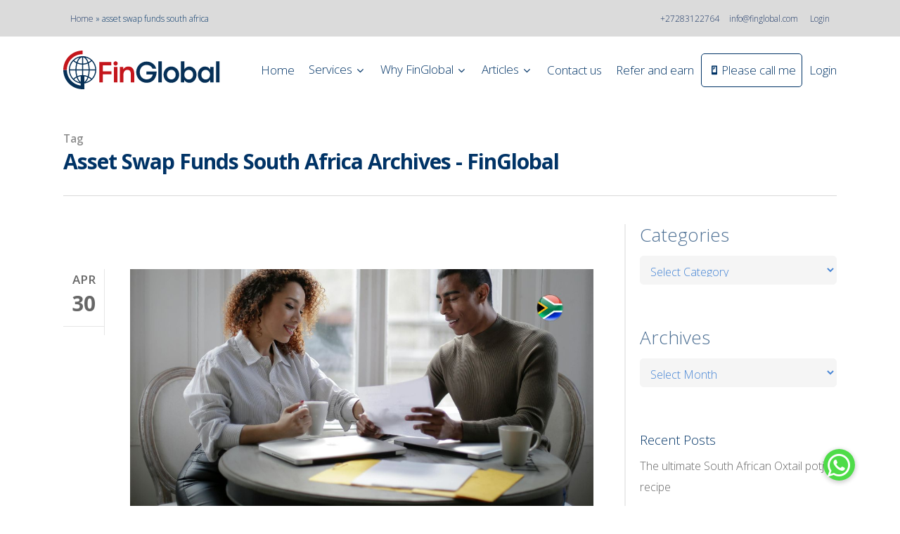

--- FILE ---
content_type: text/html; charset=UTF-8
request_url: https://www.finglobal.com/tag/asset-swap-funds-south-africa/
body_size: 48959
content:
<!doctype html>
<html lang="en-US" class="no-js">
<head>
	<meta charset="UTF-8">
	
<script>
    window.dataLayer = window.dataLayer || [];
    function gtag() {
        dataLayer.push(arguments);
    }
    gtag("consent", "default", {
        ad_storage: "denied",
        ad_user_data: "denied", 
        ad_personalization: "denied",
        analytics_storage: "denied",
        functionality_storage: "denied",
        personalization_storage: "denied",
        security_storage: "granted",
        wait_for_update: 2000,
    });
    gtag("set", "ads_data_redaction", true);
    gtag("set", "url_passthrough", true);
</script>
	
<!-- Google Tag Manager -->
<script>(function(w,d,s,l,i){w[l]=w[l]||[];w[l].push({'gtm.start':
new Date().getTime(),event:'gtm.js'});var f=d.getElementsByTagName(s)[0],
j=d.createElement(s),dl=l!='dataLayer'?'&l='+l:'';j.async=true;j.src=
'https://www.googletagmanager.com/gtm.js?id='+i+dl;f.parentNode.insertBefore(j,f);
})(window,document,'script','dataLayer','GTM-TCGV953K');</script>
<!-- End Google Tag Manager -->
	
	<meta name="viewport" content="width=device-width, initial-scale=1, maximum-scale=1, user-scalable=0" /><script>var et_site_url='https://www.finglobal.com';var et_post_id='0';function et_core_page_resource_fallback(a,b){"undefined"===typeof b&&(b=a.sheet.cssRules&&0===a.sheet.cssRules.length);b&&(a.onerror=null,a.onload=null,a.href?a.href=et_site_url+"/?et_core_page_resource="+a.id+et_post_id:a.src&&(a.src=et_site_url+"/?et_core_page_resource="+a.id+et_post_id))}
</script><meta name='robots' content='index, follow, max-image-preview:large, max-snippet:-1, max-video-preview:-1' />
<script id="cookieyes" type="text/javascript" src="https://cdn-cookieyes.com/client_data/44c83b7d37ab09383ff95910/script.js"></script>
	<!-- This site is optimized with the Yoast SEO plugin v26.6 - https://yoast.com/wordpress/plugins/seo/ -->
	<title>asset swap funds south africa Archives - FinGlobal</title>
	<link rel="canonical" href="https://www.finglobal.com/tag/asset-swap-funds-south-africa/" />
	<meta property="og:locale" content="en_US" />
	<meta property="og:type" content="article" />
	<meta property="og:title" content="asset swap funds south africa Archives - FinGlobal" />
	<meta property="og:url" content="https://www.finglobal.com/tag/asset-swap-funds-south-africa/" />
	<meta property="og:site_name" content="FinGlobal" />
	<meta property="og:image" content="https://finglobalwp.s3.ap-southeast-1.amazonaws.com/wp-content/uploads/2017/01/08021723/FinGlobal-Logo-2.jpg" />
	<meta property="og:image:width" content="268" />
	<meta property="og:image:height" content="78" />
	<meta property="og:image:type" content="image/jpeg" />
	<meta name="twitter:card" content="summary_large_image" />
	<meta name="twitter:site" content="@FG_Emigration" />
	<script type="application/ld+json" class="yoast-schema-graph">{"@context":"https://schema.org","@graph":[{"@type":"CollectionPage","@id":"https://www.finglobal.com/tag/asset-swap-funds-south-africa/","url":"https://www.finglobal.com/tag/asset-swap-funds-south-africa/","name":"asset swap funds south africa Archives - FinGlobal","isPartOf":{"@id":"https://www.finglobal.com/#website"},"primaryImageOfPage":{"@id":"https://www.finglobal.com/tag/asset-swap-funds-south-africa/#primaryimage"},"image":{"@id":"https://www.finglobal.com/tag/asset-swap-funds-south-africa/#primaryimage"},"thumbnailUrl":"https://finglobalwp.s3.ap-southeast-1.amazonaws.com/wp-content/uploads/2024/04/30104049/Protecting-Your-Assets-and-Beneficiaries-with-a-Trust-Advice-for-South-African-Expats.jpg","breadcrumb":{"@id":"https://www.finglobal.com/tag/asset-swap-funds-south-africa/#breadcrumb"},"inLanguage":"en-US"},{"@type":"ImageObject","inLanguage":"en-US","@id":"https://www.finglobal.com/tag/asset-swap-funds-south-africa/#primaryimage","url":"https://finglobalwp.s3.ap-southeast-1.amazonaws.com/wp-content/uploads/2024/04/30104049/Protecting-Your-Assets-and-Beneficiaries-with-a-Trust-Advice-for-South-African-Expats.jpg","contentUrl":"https://finglobalwp.s3.ap-southeast-1.amazonaws.com/wp-content/uploads/2024/04/30104049/Protecting-Your-Assets-and-Beneficiaries-with-a-Trust-Advice-for-South-African-Expats.jpg","width":1200,"height":628,"caption":"trusts-in-south-africa"},{"@type":"BreadcrumbList","@id":"https://www.finglobal.com/tag/asset-swap-funds-south-africa/#breadcrumb","itemListElement":[{"@type":"ListItem","position":1,"name":"Home","item":"https://www.finglobal.com/"},{"@type":"ListItem","position":2,"name":"asset swap funds south africa"}]},{"@type":"WebSite","@id":"https://www.finglobal.com/#website","url":"https://www.finglobal.com/","name":"FinGlobal","description":"FinGlobal Cross-border Financial Services","publisher":{"@id":"https://www.finglobal.com/#organization"},"potentialAction":[{"@type":"SearchAction","target":{"@type":"EntryPoint","urlTemplate":"https://www.finglobal.com/?s={search_term_string}"},"query-input":{"@type":"PropertyValueSpecification","valueRequired":true,"valueName":"search_term_string"}}],"inLanguage":"en-US"},{"@type":"Organization","@id":"https://www.finglobal.com/#organization","name":"FinGlobal","url":"https://www.finglobal.com/","logo":{"@type":"ImageObject","inLanguage":"en-US","@id":"https://www.finglobal.com/#/schema/logo/image/","url":"https://finglobalwp.s3.ap-southeast-1.amazonaws.com/wp-content/uploads/2016/11/08021522/finglobal.gif","contentUrl":"https://finglobalwp.s3.ap-southeast-1.amazonaws.com/wp-content/uploads/2016/11/08021522/finglobal.gif","width":483,"height":140,"caption":"FinGlobal"},"image":{"@id":"https://www.finglobal.com/#/schema/logo/image/"},"sameAs":["https://www.facebook.com/finglobalcom/","https://x.com/FG_Emigration","https://www.instagram.com/fin_global/","https://www.linkedin.com/company/finglobal","https://za.pinterest.com/FinGlobalCom/","https://www.youtube.com/c/Cashkows/"]}]}</script>
	<!-- / Yoast SEO plugin. -->


<link rel='dns-prefetch' href='//tracker.gaconnector.com' />
<link rel='dns-prefetch' href='//cdnjs.cloudflare.com' />
<link rel='dns-prefetch' href='//fonts.googleapis.com' />
<link rel="alternate" type="application/rss+xml" title="FinGlobal &raquo; Feed" href="https://www.finglobal.com/feed/" />
<link rel="alternate" type="application/rss+xml" title="FinGlobal &raquo; Comments Feed" href="https://www.finglobal.com/comments/feed/" />
<link rel="alternate" type="application/rss+xml" title="FinGlobal &raquo; asset swap funds south africa Tag Feed" href="https://www.finglobal.com/tag/asset-swap-funds-south-africa/feed/" />
<style id='wp-img-auto-sizes-contain-inline-css' type='text/css'>
img:is([sizes=auto i],[sizes^="auto," i]){contain-intrinsic-size:3000px 1500px}
/*# sourceURL=wp-img-auto-sizes-contain-inline-css */
</style>
<link rel='stylesheet' id='pt-cv-public-style-css' href='https://www.finglobal.com/wp-content/plugins/content-views-query-and-display-post-page/public/assets/css/cv.css?ver=4.2.1' type='text/css' media='all' />
<style id='wp-emoji-styles-inline-css' type='text/css'>

	img.wp-smiley, img.emoji {
		display: inline !important;
		border: none !important;
		box-shadow: none !important;
		height: 1em !important;
		width: 1em !important;
		margin: 0 0.07em !important;
		vertical-align: -0.1em !important;
		background: none !important;
		padding: 0 !important;
	}
/*# sourceURL=wp-emoji-styles-inline-css */
</style>
<style id='wp-block-library-inline-css' type='text/css'>
:root{--wp-block-synced-color:#7a00df;--wp-block-synced-color--rgb:122,0,223;--wp-bound-block-color:var(--wp-block-synced-color);--wp-editor-canvas-background:#ddd;--wp-admin-theme-color:#007cba;--wp-admin-theme-color--rgb:0,124,186;--wp-admin-theme-color-darker-10:#006ba1;--wp-admin-theme-color-darker-10--rgb:0,107,160.5;--wp-admin-theme-color-darker-20:#005a87;--wp-admin-theme-color-darker-20--rgb:0,90,135;--wp-admin-border-width-focus:2px}@media (min-resolution:192dpi){:root{--wp-admin-border-width-focus:1.5px}}.wp-element-button{cursor:pointer}:root .has-very-light-gray-background-color{background-color:#eee}:root .has-very-dark-gray-background-color{background-color:#313131}:root .has-very-light-gray-color{color:#eee}:root .has-very-dark-gray-color{color:#313131}:root .has-vivid-green-cyan-to-vivid-cyan-blue-gradient-background{background:linear-gradient(135deg,#00d084,#0693e3)}:root .has-purple-crush-gradient-background{background:linear-gradient(135deg,#34e2e4,#4721fb 50%,#ab1dfe)}:root .has-hazy-dawn-gradient-background{background:linear-gradient(135deg,#faaca8,#dad0ec)}:root .has-subdued-olive-gradient-background{background:linear-gradient(135deg,#fafae1,#67a671)}:root .has-atomic-cream-gradient-background{background:linear-gradient(135deg,#fdd79a,#004a59)}:root .has-nightshade-gradient-background{background:linear-gradient(135deg,#330968,#31cdcf)}:root .has-midnight-gradient-background{background:linear-gradient(135deg,#020381,#2874fc)}:root{--wp--preset--font-size--normal:16px;--wp--preset--font-size--huge:42px}.has-regular-font-size{font-size:1em}.has-larger-font-size{font-size:2.625em}.has-normal-font-size{font-size:var(--wp--preset--font-size--normal)}.has-huge-font-size{font-size:var(--wp--preset--font-size--huge)}.has-text-align-center{text-align:center}.has-text-align-left{text-align:left}.has-text-align-right{text-align:right}.has-fit-text{white-space:nowrap!important}#end-resizable-editor-section{display:none}.aligncenter{clear:both}.items-justified-left{justify-content:flex-start}.items-justified-center{justify-content:center}.items-justified-right{justify-content:flex-end}.items-justified-space-between{justify-content:space-between}.screen-reader-text{border:0;clip-path:inset(50%);height:1px;margin:-1px;overflow:hidden;padding:0;position:absolute;width:1px;word-wrap:normal!important}.screen-reader-text:focus{background-color:#ddd;clip-path:none;color:#444;display:block;font-size:1em;height:auto;left:5px;line-height:normal;padding:15px 23px 14px;text-decoration:none;top:5px;width:auto;z-index:100000}html :where(.has-border-color){border-style:solid}html :where([style*=border-top-color]){border-top-style:solid}html :where([style*=border-right-color]){border-right-style:solid}html :where([style*=border-bottom-color]){border-bottom-style:solid}html :where([style*=border-left-color]){border-left-style:solid}html :where([style*=border-width]){border-style:solid}html :where([style*=border-top-width]){border-top-style:solid}html :where([style*=border-right-width]){border-right-style:solid}html :where([style*=border-bottom-width]){border-bottom-style:solid}html :where([style*=border-left-width]){border-left-style:solid}html :where(img[class*=wp-image-]){height:auto;max-width:100%}:where(figure){margin:0 0 1em}html :where(.is-position-sticky){--wp-admin--admin-bar--position-offset:var(--wp-admin--admin-bar--height,0px)}@media screen and (max-width:600px){html :where(.is-position-sticky){--wp-admin--admin-bar--position-offset:0px}}

/*# sourceURL=wp-block-library-inline-css */
</style><style id='wp-block-heading-inline-css' type='text/css'>
h1:where(.wp-block-heading).has-background,h2:where(.wp-block-heading).has-background,h3:where(.wp-block-heading).has-background,h4:where(.wp-block-heading).has-background,h5:where(.wp-block-heading).has-background,h6:where(.wp-block-heading).has-background{padding:1.25em 2.375em}h1.has-text-align-left[style*=writing-mode]:where([style*=vertical-lr]),h1.has-text-align-right[style*=writing-mode]:where([style*=vertical-rl]),h2.has-text-align-left[style*=writing-mode]:where([style*=vertical-lr]),h2.has-text-align-right[style*=writing-mode]:where([style*=vertical-rl]),h3.has-text-align-left[style*=writing-mode]:where([style*=vertical-lr]),h3.has-text-align-right[style*=writing-mode]:where([style*=vertical-rl]),h4.has-text-align-left[style*=writing-mode]:where([style*=vertical-lr]),h4.has-text-align-right[style*=writing-mode]:where([style*=vertical-rl]),h5.has-text-align-left[style*=writing-mode]:where([style*=vertical-lr]),h5.has-text-align-right[style*=writing-mode]:where([style*=vertical-rl]),h6.has-text-align-left[style*=writing-mode]:where([style*=vertical-lr]),h6.has-text-align-right[style*=writing-mode]:where([style*=vertical-rl]){rotate:180deg}
/*# sourceURL=https://www.finglobal.com/wp-includes/blocks/heading/style.min.css */
</style>
<style id='wp-block-latest-posts-inline-css' type='text/css'>
.wp-block-latest-posts{box-sizing:border-box}.wp-block-latest-posts.alignleft{margin-right:2em}.wp-block-latest-posts.alignright{margin-left:2em}.wp-block-latest-posts.wp-block-latest-posts__list{list-style:none}.wp-block-latest-posts.wp-block-latest-posts__list li{clear:both;overflow-wrap:break-word}.wp-block-latest-posts.is-grid{display:flex;flex-wrap:wrap}.wp-block-latest-posts.is-grid li{margin:0 1.25em 1.25em 0;width:100%}@media (min-width:600px){.wp-block-latest-posts.columns-2 li{width:calc(50% - .625em)}.wp-block-latest-posts.columns-2 li:nth-child(2n){margin-right:0}.wp-block-latest-posts.columns-3 li{width:calc(33.33333% - .83333em)}.wp-block-latest-posts.columns-3 li:nth-child(3n){margin-right:0}.wp-block-latest-posts.columns-4 li{width:calc(25% - .9375em)}.wp-block-latest-posts.columns-4 li:nth-child(4n){margin-right:0}.wp-block-latest-posts.columns-5 li{width:calc(20% - 1em)}.wp-block-latest-posts.columns-5 li:nth-child(5n){margin-right:0}.wp-block-latest-posts.columns-6 li{width:calc(16.66667% - 1.04167em)}.wp-block-latest-posts.columns-6 li:nth-child(6n){margin-right:0}}:root :where(.wp-block-latest-posts.is-grid){padding:0}:root :where(.wp-block-latest-posts.wp-block-latest-posts__list){padding-left:0}.wp-block-latest-posts__post-author,.wp-block-latest-posts__post-date{display:block;font-size:.8125em}.wp-block-latest-posts__post-excerpt,.wp-block-latest-posts__post-full-content{margin-bottom:1em;margin-top:.5em}.wp-block-latest-posts__featured-image a{display:inline-block}.wp-block-latest-posts__featured-image img{height:auto;max-width:100%;width:auto}.wp-block-latest-posts__featured-image.alignleft{float:left;margin-right:1em}.wp-block-latest-posts__featured-image.alignright{float:right;margin-left:1em}.wp-block-latest-posts__featured-image.aligncenter{margin-bottom:1em;text-align:center}
/*# sourceURL=https://www.finglobal.com/wp-includes/blocks/latest-posts/style.min.css */
</style>
<style id='wp-block-group-inline-css' type='text/css'>
.wp-block-group{box-sizing:border-box}:where(.wp-block-group.wp-block-group-is-layout-constrained){position:relative}
/*# sourceURL=https://www.finglobal.com/wp-includes/blocks/group/style.min.css */
</style>
<style id='global-styles-inline-css' type='text/css'>
:root{--wp--preset--aspect-ratio--square: 1;--wp--preset--aspect-ratio--4-3: 4/3;--wp--preset--aspect-ratio--3-4: 3/4;--wp--preset--aspect-ratio--3-2: 3/2;--wp--preset--aspect-ratio--2-3: 2/3;--wp--preset--aspect-ratio--16-9: 16/9;--wp--preset--aspect-ratio--9-16: 9/16;--wp--preset--color--black: #000000;--wp--preset--color--cyan-bluish-gray: #abb8c3;--wp--preset--color--white: #ffffff;--wp--preset--color--pale-pink: #f78da7;--wp--preset--color--vivid-red: #cf2e2e;--wp--preset--color--luminous-vivid-orange: #ff6900;--wp--preset--color--luminous-vivid-amber: #fcb900;--wp--preset--color--light-green-cyan: #7bdcb5;--wp--preset--color--vivid-green-cyan: #00d084;--wp--preset--color--pale-cyan-blue: #8ed1fc;--wp--preset--color--vivid-cyan-blue: #0693e3;--wp--preset--color--vivid-purple: #9b51e0;--wp--preset--gradient--vivid-cyan-blue-to-vivid-purple: linear-gradient(135deg,rgb(6,147,227) 0%,rgb(155,81,224) 100%);--wp--preset--gradient--light-green-cyan-to-vivid-green-cyan: linear-gradient(135deg,rgb(122,220,180) 0%,rgb(0,208,130) 100%);--wp--preset--gradient--luminous-vivid-amber-to-luminous-vivid-orange: linear-gradient(135deg,rgb(252,185,0) 0%,rgb(255,105,0) 100%);--wp--preset--gradient--luminous-vivid-orange-to-vivid-red: linear-gradient(135deg,rgb(255,105,0) 0%,rgb(207,46,46) 100%);--wp--preset--gradient--very-light-gray-to-cyan-bluish-gray: linear-gradient(135deg,rgb(238,238,238) 0%,rgb(169,184,195) 100%);--wp--preset--gradient--cool-to-warm-spectrum: linear-gradient(135deg,rgb(74,234,220) 0%,rgb(151,120,209) 20%,rgb(207,42,186) 40%,rgb(238,44,130) 60%,rgb(251,105,98) 80%,rgb(254,248,76) 100%);--wp--preset--gradient--blush-light-purple: linear-gradient(135deg,rgb(255,206,236) 0%,rgb(152,150,240) 100%);--wp--preset--gradient--blush-bordeaux: linear-gradient(135deg,rgb(254,205,165) 0%,rgb(254,45,45) 50%,rgb(107,0,62) 100%);--wp--preset--gradient--luminous-dusk: linear-gradient(135deg,rgb(255,203,112) 0%,rgb(199,81,192) 50%,rgb(65,88,208) 100%);--wp--preset--gradient--pale-ocean: linear-gradient(135deg,rgb(255,245,203) 0%,rgb(182,227,212) 50%,rgb(51,167,181) 100%);--wp--preset--gradient--electric-grass: linear-gradient(135deg,rgb(202,248,128) 0%,rgb(113,206,126) 100%);--wp--preset--gradient--midnight: linear-gradient(135deg,rgb(2,3,129) 0%,rgb(40,116,252) 100%);--wp--preset--font-size--small: 13px;--wp--preset--font-size--medium: 20px;--wp--preset--font-size--large: 36px;--wp--preset--font-size--x-large: 42px;--wp--preset--spacing--20: 0.44rem;--wp--preset--spacing--30: 0.67rem;--wp--preset--spacing--40: 1rem;--wp--preset--spacing--50: 1.5rem;--wp--preset--spacing--60: 2.25rem;--wp--preset--spacing--70: 3.38rem;--wp--preset--spacing--80: 5.06rem;--wp--preset--shadow--natural: 6px 6px 9px rgba(0, 0, 0, 0.2);--wp--preset--shadow--deep: 12px 12px 50px rgba(0, 0, 0, 0.4);--wp--preset--shadow--sharp: 6px 6px 0px rgba(0, 0, 0, 0.2);--wp--preset--shadow--outlined: 6px 6px 0px -3px rgb(255, 255, 255), 6px 6px rgb(0, 0, 0);--wp--preset--shadow--crisp: 6px 6px 0px rgb(0, 0, 0);}:where(.is-layout-flex){gap: 0.5em;}:where(.is-layout-grid){gap: 0.5em;}body .is-layout-flex{display: flex;}.is-layout-flex{flex-wrap: wrap;align-items: center;}.is-layout-flex > :is(*, div){margin: 0;}body .is-layout-grid{display: grid;}.is-layout-grid > :is(*, div){margin: 0;}:where(.wp-block-columns.is-layout-flex){gap: 2em;}:where(.wp-block-columns.is-layout-grid){gap: 2em;}:where(.wp-block-post-template.is-layout-flex){gap: 1.25em;}:where(.wp-block-post-template.is-layout-grid){gap: 1.25em;}.has-black-color{color: var(--wp--preset--color--black) !important;}.has-cyan-bluish-gray-color{color: var(--wp--preset--color--cyan-bluish-gray) !important;}.has-white-color{color: var(--wp--preset--color--white) !important;}.has-pale-pink-color{color: var(--wp--preset--color--pale-pink) !important;}.has-vivid-red-color{color: var(--wp--preset--color--vivid-red) !important;}.has-luminous-vivid-orange-color{color: var(--wp--preset--color--luminous-vivid-orange) !important;}.has-luminous-vivid-amber-color{color: var(--wp--preset--color--luminous-vivid-amber) !important;}.has-light-green-cyan-color{color: var(--wp--preset--color--light-green-cyan) !important;}.has-vivid-green-cyan-color{color: var(--wp--preset--color--vivid-green-cyan) !important;}.has-pale-cyan-blue-color{color: var(--wp--preset--color--pale-cyan-blue) !important;}.has-vivid-cyan-blue-color{color: var(--wp--preset--color--vivid-cyan-blue) !important;}.has-vivid-purple-color{color: var(--wp--preset--color--vivid-purple) !important;}.has-black-background-color{background-color: var(--wp--preset--color--black) !important;}.has-cyan-bluish-gray-background-color{background-color: var(--wp--preset--color--cyan-bluish-gray) !important;}.has-white-background-color{background-color: var(--wp--preset--color--white) !important;}.has-pale-pink-background-color{background-color: var(--wp--preset--color--pale-pink) !important;}.has-vivid-red-background-color{background-color: var(--wp--preset--color--vivid-red) !important;}.has-luminous-vivid-orange-background-color{background-color: var(--wp--preset--color--luminous-vivid-orange) !important;}.has-luminous-vivid-amber-background-color{background-color: var(--wp--preset--color--luminous-vivid-amber) !important;}.has-light-green-cyan-background-color{background-color: var(--wp--preset--color--light-green-cyan) !important;}.has-vivid-green-cyan-background-color{background-color: var(--wp--preset--color--vivid-green-cyan) !important;}.has-pale-cyan-blue-background-color{background-color: var(--wp--preset--color--pale-cyan-blue) !important;}.has-vivid-cyan-blue-background-color{background-color: var(--wp--preset--color--vivid-cyan-blue) !important;}.has-vivid-purple-background-color{background-color: var(--wp--preset--color--vivid-purple) !important;}.has-black-border-color{border-color: var(--wp--preset--color--black) !important;}.has-cyan-bluish-gray-border-color{border-color: var(--wp--preset--color--cyan-bluish-gray) !important;}.has-white-border-color{border-color: var(--wp--preset--color--white) !important;}.has-pale-pink-border-color{border-color: var(--wp--preset--color--pale-pink) !important;}.has-vivid-red-border-color{border-color: var(--wp--preset--color--vivid-red) !important;}.has-luminous-vivid-orange-border-color{border-color: var(--wp--preset--color--luminous-vivid-orange) !important;}.has-luminous-vivid-amber-border-color{border-color: var(--wp--preset--color--luminous-vivid-amber) !important;}.has-light-green-cyan-border-color{border-color: var(--wp--preset--color--light-green-cyan) !important;}.has-vivid-green-cyan-border-color{border-color: var(--wp--preset--color--vivid-green-cyan) !important;}.has-pale-cyan-blue-border-color{border-color: var(--wp--preset--color--pale-cyan-blue) !important;}.has-vivid-cyan-blue-border-color{border-color: var(--wp--preset--color--vivid-cyan-blue) !important;}.has-vivid-purple-border-color{border-color: var(--wp--preset--color--vivid-purple) !important;}.has-vivid-cyan-blue-to-vivid-purple-gradient-background{background: var(--wp--preset--gradient--vivid-cyan-blue-to-vivid-purple) !important;}.has-light-green-cyan-to-vivid-green-cyan-gradient-background{background: var(--wp--preset--gradient--light-green-cyan-to-vivid-green-cyan) !important;}.has-luminous-vivid-amber-to-luminous-vivid-orange-gradient-background{background: var(--wp--preset--gradient--luminous-vivid-amber-to-luminous-vivid-orange) !important;}.has-luminous-vivid-orange-to-vivid-red-gradient-background{background: var(--wp--preset--gradient--luminous-vivid-orange-to-vivid-red) !important;}.has-very-light-gray-to-cyan-bluish-gray-gradient-background{background: var(--wp--preset--gradient--very-light-gray-to-cyan-bluish-gray) !important;}.has-cool-to-warm-spectrum-gradient-background{background: var(--wp--preset--gradient--cool-to-warm-spectrum) !important;}.has-blush-light-purple-gradient-background{background: var(--wp--preset--gradient--blush-light-purple) !important;}.has-blush-bordeaux-gradient-background{background: var(--wp--preset--gradient--blush-bordeaux) !important;}.has-luminous-dusk-gradient-background{background: var(--wp--preset--gradient--luminous-dusk) !important;}.has-pale-ocean-gradient-background{background: var(--wp--preset--gradient--pale-ocean) !important;}.has-electric-grass-gradient-background{background: var(--wp--preset--gradient--electric-grass) !important;}.has-midnight-gradient-background{background: var(--wp--preset--gradient--midnight) !important;}.has-small-font-size{font-size: var(--wp--preset--font-size--small) !important;}.has-medium-font-size{font-size: var(--wp--preset--font-size--medium) !important;}.has-large-font-size{font-size: var(--wp--preset--font-size--large) !important;}.has-x-large-font-size{font-size: var(--wp--preset--font-size--x-large) !important;}
/*# sourceURL=global-styles-inline-css */
</style>

<style id='classic-theme-styles-inline-css' type='text/css'>
/*! This file is auto-generated */
.wp-block-button__link{color:#fff;background-color:#32373c;border-radius:9999px;box-shadow:none;text-decoration:none;padding:calc(.667em + 2px) calc(1.333em + 2px);font-size:1.125em}.wp-block-file__button{background:#32373c;color:#fff;text-decoration:none}
/*# sourceURL=/wp-includes/css/classic-themes.min.css */
</style>
<link rel='stylesheet' id='menu-image-css' href='https://www.finglobal.com/wp-content/plugins/menu-image/includes/css/menu-image.css?ver=3.13' type='text/css' media='all' />
<link rel='stylesheet' id='dashicons-css' href='https://www.finglobal.com/wp-includes/css/dashicons.min.css?ver=6.9' type='text/css' media='all' />
<link rel='stylesheet' id='buttonizer_frontend_style-css' href='https://www.finglobal.com/wp-content/plugins/buttonizer-multifunctional-button/assets/legacy/frontend.css?v=2bf00396b0c1ac7592c6916e5b67b30d&#038;ver=6.9' type='text/css' media='all' />
<link rel='stylesheet' id='buttonizer-icon-library-css' href='https://cdnjs.cloudflare.com/ajax/libs/font-awesome/5.15.4/css/all.min.css?ver=6.9' type='text/css' media='all' integrity='sha512-1ycn6IcaQQ40/MKBW2W4Rhis/DbILU74C1vSrLJxCq57o941Ym01SwNsOMqvEBFlcgUa6xLiPY/NS5R+E6ztJQ==' crossorigin='anonymous' />
<link rel='stylesheet' id='image-hover-effects-css-css' href='https://www.finglobal.com/wp-content/plugins/mega-addons-for-visual-composer/css/ihover.css?ver=6.9' type='text/css' media='all' />
<link rel='stylesheet' id='style-css-css' href='https://www.finglobal.com/wp-content/plugins/mega-addons-for-visual-composer/css/style.css?ver=6.9' type='text/css' media='all' />
<link rel='stylesheet' id='font-awesome-latest-css' href='https://www.finglobal.com/wp-content/plugins/mega-addons-for-visual-composer/css/font-awesome/css/all.css?ver=6.9' type='text/css' media='all' />
<link rel='stylesheet' id='wpsm_ac-font-awesome-front-css' href='https://www.finglobal.com/wp-content/plugins/responsive-accordion-and-collapse/css/font-awesome/css/font-awesome.min.css?ver=6.9' type='text/css' media='all' />
<link rel='stylesheet' id='wpsm_ac_bootstrap-front-css' href='https://www.finglobal.com/wp-content/plugins/responsive-accordion-and-collapse/css/bootstrap-front.css?ver=6.9' type='text/css' media='all' />
<link rel='stylesheet' id='wpsm_tabs_r-font-awesome-front-css' href='https://www.finglobal.com/wp-content/plugins/tabs-responsive/assets/css/font-awesome/css/font-awesome.min.css?ver=6.9' type='text/css' media='all' />
<link rel='stylesheet' id='wpsm_tabs_r_bootstrap-front-css' href='https://www.finglobal.com/wp-content/plugins/tabs-responsive/assets/css/bootstrap-front.css?ver=6.9' type='text/css' media='all' />
<link rel='stylesheet' id='wpsm_tabs_r_animate-css' href='https://www.finglobal.com/wp-content/plugins/tabs-responsive/assets/css/animate.css?ver=6.9' type='text/css' media='all' />
<link rel='stylesheet' id='font-awesome-css' href='https://www.finglobal.com/wp-content/themes/finglobal/css/font-awesome-legacy.min.css?ver=4.7.1' type='text/css' media='all' />
<link rel='stylesheet' id='salient-grid-system-css' href='https://www.finglobal.com/wp-content/themes/finglobal/css/grid-system.css?ver=13.0.6' type='text/css' media='all' />
<link rel='stylesheet' id='main-styles-css' href='https://www.finglobal.com/wp-content/themes/finglobal/css/style.css?ver=13.0.6' type='text/css' media='all' />
<style id='main-styles-inline-css' type='text/css'>
html:not(.page-trans-loaded) { background-color: #ffffff; }
/*# sourceURL=main-styles-inline-css */
</style>
<link crossorigin="anonymous" rel='stylesheet' id='nectar_default_font_open_sans-css' href='https://fonts.googleapis.com/css?family=Open+Sans%3A300%2C400%2C600%2C700&#038;subset=latin%2Clatin-ext' type='text/css' media='all' />
<link rel='stylesheet' id='nectar-flickity-css' href='https://www.finglobal.com/wp-content/themes/finglobal/css/plugins/flickity.css?ver=13.0.6' type='text/css' media='all' />
<link rel='stylesheet' id='responsive-css' href='https://www.finglobal.com/wp-content/themes/finglobal/css/responsive.css?ver=13.0.6' type='text/css' media='all' />
<link rel='stylesheet' id='skin-material-css' href='https://www.finglobal.com/wp-content/themes/finglobal/css/skin-material.css?ver=13.0.6' type='text/css' media='all' />
<style id='skin-material-inline-css' type='text/css'>
body a,label span,body [class^="icon-"].icon-default-style,.blog-recent[data-style*="classic_enhanced"] .post-meta a:hover i,.masonry.classic_enhanced .post .post-meta a:hover i,.post .post-header h2 a,.post .post-header a:hover,.post .post-header a:focus,#single-below-header a:hover,#single-below-header a:focus,.comment-list .pingback .comment-body > a:hover,[data-style="list_featured_first_row"] .meta-category a,[data-style="list_featured_first_row"] .meta-category a,.nectar-fancy-box[data-style="color_box_hover"][data-color="accent-color"] .icon-default-style,div[data-style="minimal"] .toggle:hover h3 a,div[data-style="minimal"] .toggle.open h3 a,#footer-outer #copyright li a i:hover,.ascend .comment-list .reply a,body.material .widget:not(.nectar_popular_posts_widget):not(.recent_posts_extra_widget) li a:hover,body.material #sidebar .widget:not(.nectar_popular_posts_widget):not(.recent_posts_extra_widget) li a:hover,body.material #footer-outer .widget:not(.nectar_popular_posts_widget):not(.recent_posts_extra_widget) li a:hover,#top nav .sf-menu .current_page_item > a .sf-sub-indicator i,#top nav .sf-menu .current_page_ancestor > a .sf-sub-indicator i,.sf-menu > .current_page_ancestor > a > .sf-sub-indicator i,.material .widget .tagcloud a,#single-below-header a:hover [class^="icon-"],.wpcf7-form .wpcf7-not-valid-tip,#header-outer .nectar-menu-label{color:#1b3665;}#header-outer[data-lhe="default"] #top nav > ul > li > a:hover,#header-outer[data-lhe="default"] #top nav .sf-menu > .sfHover:not(#social-in-menu) > a,#header-outer[data-lhe="default"] #top nav .sf-menu > .current-menu-item > a,#header-outer[data-lhe="default"] #top nav .sf-menu > .current_page_ancestor > a,#header-outer[data-lhe="default"] #top nav .sf-menu > .current-menu-ancestor > a,#header-outer[data-lhe="default"] #top nav .sf-menu > .current_page_item > a,#header-outer[data-lhe="default"] #top nav > ul > .button_bordered > a:hover,#header-outer[data-lhe="default"] #top nav > .sf-menu > .button_bordered.sfHover > a{color:#1b3665!important;}#header-outer #top nav > ul > .button_bordered > a:hover,#header-outer:not(.transparent) #social-in-menu a i:after,.sf-menu > li > a:hover > .sf-sub-indicator i,.sf-menu > li > a:active > .sf-sub-indicator i,.sf-menu > .sfHover > a > .sf-sub-indicator i,.sf-menu .megamenu > ul > li:hover > a,#header-outer nav > ul > .megamenu > ul > li > a:hover,#header-outer nav > ul > .megamenu > ul > .sfHover > a,#header-outer nav > ul > .megamenu > ul > li > a:focus,#top nav ul #nectar-user-account a:hover span,#top nav ul #search-btn a:hover span,#top nav ul .slide-out-widget-area-toggle a:hover span,body.material:not([data-header-color="custom"]) #header-outer:not([data-format="left-header"]) #top ul.cart_list a:hover,body.material #header-outer:not(.transparent) .cart-outer:hover .cart-menu-wrap .icon-salient-cart,#header-outer:not([data-format="left-header"]) nav > ul > .megamenu ul ul .current-menu-item.has-ul > a,#header-outer:not([data-format="left-header"]) nav > ul > .megamenu ul ul .current-menu-ancestor.has-ul > a,body #header-secondary-outer #social a:hover i,body #header-secondary-outer #social a:focus i,#footer-outer a:focus,#footer-outer a:hover,.recent-posts .post-header a:hover,.result a:hover,.post-area.standard-minimal .post .post-meta .date a,.post-area.standard-minimal .post .post-header h2 a:hover,.post-area.standard-minimal .post .more-link:hover span,.post-area.standard-minimal .post .more-link span:after,.post-area.standard-minimal .post .minimal-post-meta a:hover,.single .post .post-meta a:hover,.single .post .post-meta a:focus,.single #single-meta div a:hover i,.single #single-meta div:hover > a,.single #single-meta div:focus > a,.comment-list .comment-meta a:hover,.comment-list .comment-meta a:focus,.result .title a,.circle-border,.home .blog-recent:not([data-style="list_featured_first_row"]) .col .post-header a:hover,.home .blog-recent .col .post-header h3 a,.comment-author a:hover,.comment-author a:focus,.project-attrs li i,.nectar-milestone .number.accent-color,body #portfolio-nav a:hover i,span.accent-color,.portfolio-items .nectar-love:hover i,.portfolio-items .nectar-love.loved i,body .hovered .nectar-love i,body:not(.material) #search-outer #search #close a span:hover,.carousel-wrap[data-full-width="true"] .carousel-heading a:hover i,#search-outer .ui-widget-content li:hover *,#search-outer .ui-widget-content .ui-state-focus *,.portfolio-filters-inline .container ul li .active,.svg-icon-holder[data-color="accent-color"],.team-member .accent-color:hover,.blog-recent[data-style="minimal"] .col > span,.blog-recent[data-style="title_only"] .col:hover .post-header .title,body #pagination .page-numbers.prev:hover,body #pagination .page-numbers.next:hover,body #pagination a.page-numbers:hover,body #pagination a.page-numbers:focus,body[data-form-submit="see-through"] input[type=submit],body[data-form-submit="see-through"] button[type=submit],.nectar_icon_wrap[data-color="accent-color"] i,.nectar_team_member_close .inner:before,body:not([data-header-format="left-header"]) nav > ul > .megamenu > ul > li > ul > .has-ul > a:hover,body:not([data-header-format="left-header"]) nav > ul > .megamenu > ul > li > ul > .has-ul > a:focus,.masonry.material .masonry-blog-item .meta-category a,body .wpb_row .span_12 .portfolio-filters-inline[data-color-scheme="accent-color-underline"].full-width-section .active,body .wpb_row .span_12 .portfolio-filters-inline[data-color-scheme="accent-color-underline"].full-width-section a:hover,.material .comment-list .reply a:hover,.material .comment-list .reply a:focus,.related-posts[data-style="material"] .meta-category a,.material .widget li:not(.has-img) a:hover .post-title,.material #sidebar .widget li:not(.has-img) a:hover .post-title,.material .container-wrap #author-bio #author-info a:hover,.material #sidebar .widget ul[data-style="featured-image-left"] li a:hover .post-title,.material #sidebar .widget .tagcloud a,.single.material .post-area .content-inner > .post-tags a,.post-area.featured_img_left .meta-category a,.post-meta .icon-salient-heart-2.loved,body.material .nectar-button.see-through.accent-color[data-color-override="false"],div[data-style="minimal_small"] .toggle.accent-color > h3 a:hover,div[data-style="minimal_small"] .toggle.accent-color.open > h3 a,.testimonial_slider[data-rating-color="accent-color"] .star-rating .filled:before,.nectar_single_testimonial[data-color="accent-color"] p .open-quote,.nectar-quick-view-box .star-rating,.widget_search .search-form button[type=submit] .icon-salient-search,body.search-no-results .search-form button[type=submit] .icon-salient-search{color:#1b3665!important;}[data-style="list_featured_first_row"] .meta-category a:before,.tabbed > ul li .active-tab,.tabbed > ul li .active-tab:hover,.wpb_row .nectar-post-grid-filters[data-active-color="accent-color"] a:after,.testimonial_slider[data-style="multiple_visible"][data-color*="accent-color"] .flickity-page-dots .dot.is-selected:before,.testimonial_slider[data-style="multiple_visible"][data-color*="accent-color"] blockquote.is-selected p,.nectar_video_lightbox.nectar-button[data-color="default-accent-color"],.nectar_video_lightbox.nectar-button[data-color="transparent-accent-color"]:hover,.nectar-cta[data-color="accent-color"]:not([data-style="material"]) .link_wrap,.flex-direction-nav a,.carousel-prev:hover,.carousel-next:hover,.nectar-flickity[data-controls*="arrows_overlaid"][data-control-color="accent-color"] .flickity-prev-next-button:hover:before,.nectar-flickity[data-controls="default"][data-control-color="accent-color"] .flickity-page-dots .dot:before,.nectar-flickity[data-controls="touch_total"][data-control-color="accent-color"] .visualized-total span,[class*=" icon-"],.toggle.open h3 a,div[data-style="minimal"] .toggle.open h3 i:after,div[data-style="minimal"] .toggle:hover h3 i:after,div[data-style="minimal"] .toggle.open h3 i:before,div[data-style="minimal"] .toggle:hover h3 i:before,div[data-style="minimal_small"] .toggle.accent-color > h3:after,.main-content .widget_calendar caption,#footer-outer .widget_calendar caption,.post .more-link span:hover,.post.format-quote .post-content .quote-inner,.post.format-link .post-content .link-inner,.nectar-post-grid-wrap[data-load-more-color="accent-color"] .load-more:hover,.format-status .post-content .status-inner,.nectar-post-grid-item.nectar-new-item .inner:before,input[type=submit]:hover,input[type="button"]:hover,body[data-form-submit="regular"] input[type=submit],body[data-form-submit="regular"] button[type=submit],body[data-form-submit="regular"] .container-wrap .span_12.light input[type=submit]:hover,body[data-form-submit="regular"] .container-wrap .span_12.light button[type=submit]:hover,#slide-out-widget-area,#slide-out-widget-area-bg.fullscreen,#slide-out-widget-area-bg.fullscreen-split,#slide-out-widget-area-bg.fullscreen-alt .bg-inner,body.material #slide-out-widget-area-bg.slide-out-from-right,.widget .material .widget .tagcloud a:before,.nectar-hor-list-item[data-hover-effect="full_border"][data-color="accent-color"] .nectar-list-item-btn:hover,#header-outer[data-lhe="animated_underline"] .nectar-header-text-content a:after,.nectar-slide-in-cart.style_slide_in_click .widget_shopping_cart .nectar-notice,.woocommerce #review_form #respond .form-submit #submit,#header-outer .nectar-menu-label:before{background-color:#1b3665;}.orbit-wrapper .slider-nav .right,.orbit-wrapper .slider-nav .left,.progress li span,.nectar-progress-bar span,#footer-outer #footer-widgets .col .tagcloud a:hover,#sidebar .widget .tagcloud a:hover,#fp-nav.tooltip ul li .fp-tooltip .tooltip-inner,#pagination .next a:hover,#pagination .prev a:hover,.comment-list .reply a:hover,.comment-list .reply a:focus,.icon-normal,.bar_graph li span,.nectar-button[data-color-override="false"].regular-button,.nectar-button.tilt.accent-color,body .swiper-slide .button.transparent_2 .primary-color:hover,#footer-outer #footer-widgets .col input[type="submit"],.blog-recent .more-link span:hover,.post-tags a:hover,#to-top:hover,#to-top.dark:hover,body[data-button-style*="rounded"] #to-top:after,#pagination a.page-numbers:hover,#pagination span.page-numbers.current,.portfolio-items .col[data-default-color="true"] .work-item:not(.style-3) .work-info-bg,.portfolio-items .col[data-default-color="true"] .bottom-meta,.portfolio-items .col.nectar-new-item .inner-wrap:before,.portfolio-filters-inline[data-color-scheme="accent-color-underline"] a:after,.portfolio-filters a,.portfolio-filters #sort-portfolio,.project-attrs li span,.portfolio-filters,.portfolio-filters-inline[data-color-scheme="accent-color"],.bottom_controls #portfolio-nav .controls li a i:after,.bottom_controls #portfolio-nav ul:first-child li#all-items a:hover i,.single-portfolio .facebook-share a:hover,.single-portfolio .twitter-share a:hover,.single-portfolio .pinterest-share a:hover,.single-post .facebook-share a:hover,.single-post .twitter-share a:hover,.single-post .pinterest-share a:hover,.mejs-controls .mejs-time-rail .mejs-time-current,.mejs-controls .mejs-volume-button .mejs-volume-slider .mejs-volume-current,.mejs-controls .mejs-horizontal-volume-slider .mejs-horizontal-volume-current,.post.quote .content-inner .quote-inner .whole-link,.masonry.classic_enhanced .post.quote.wide_tall .post-content a:hover .quote-inner,.masonry.classic_enhanced .post.link.wide_tall .post-content a:hover .link-inner,.iosSlider .prev_slide:hover,.iosSlider .next_slide:hover,#header-outer .widget_shopping_cart a.button,#header-outer a.cart-contents .cart-wrap span,#header-outer #mobile-cart-link .cart-wrap span,#top nav ul .slide-out-widget-area-toggle a:hover .lines,#top nav ul .slide-out-widget-area-toggle a:hover .lines:after,#top nav ul .slide-out-widget-area-toggle a:hover .lines:before,#top nav ul .slide-out-widget-area-toggle a:hover .lines-button:after,#header-outer .widget_shopping_cart a.button,body[data-header-format="left-header"] #header-outer[data-lhe="animated_underline"] #top nav ul li:not([class*="button_"]) > a span:after,#buddypress a.button:focus,.swiper-slide .button.solid_color a,.swiper-slide .button.solid_color_2 a,.select2-container .select2-choice:hover,.select2-dropdown-open .select2-choice,#top nav > ul > .button_solid_color > a:before,#header-outer.transparent #top nav > ul > .button_solid_color > a:before,.twentytwenty-handle,.twentytwenty-horizontal .twentytwenty-handle:before,.twentytwenty-horizontal .twentytwenty-handle:after,.twentytwenty-vertical .twentytwenty-handle:before,.twentytwenty-vertical .twentytwenty-handle:after,.masonry.classic_enhanced .posts-container article .meta-category a:hover,.blog-recent[data-style*="classic_enhanced"] .meta-category a:hover,.masonry.classic_enhanced .posts-container article .video-play-button,.masonry.material .masonry-blog-item .meta-category a:before,.material.masonry .masonry-blog-item .video-play-button,.masonry.material .quote-inner:before,.masonry.material .link-inner:before,.nectar-recent-posts-slider .container .strong span:before,#page-header-bg[data-post-hs="default_minimal"] .inner-wrap > a:hover,#page-header-bg[data-post-hs="default_minimal"] .inner-wrap > a:focus,.single .heading-title[data-header-style="default_minimal"] .meta-category a:hover,.single .heading-title[data-header-style="default_minimal"] .meta-category a:focus,.nectar-fancy-box:after,.divider-small-border[data-color="accent-color"],.divider-border[data-color="accent-color"],.nectar-animated-title[data-color="accent-color"] .nectar-animated-title-inner:after,#fp-nav:not(.light-controls).tooltip_alt ul li a span:after,#fp-nav.tooltip_alt ul li a span:after,.nectar-video-box[data-color="default-accent-color"] .nectar_video_lightbox,body .nectar-video-box[data-color="default-accent-color"][data-hover="zoom_button"] .nectar_video_lightbox:after,.nectar_video_lightbox.play_button_with_text[data-color="default-accent-color"]:not([data-style="small"]) .play > .inner-wrap:before,.span_12.dark .owl-theme .owl-dots .owl-dot.active span,.span_12.dark .owl-theme .owl-dots .owl-dot:hover span,.nectar-recent-posts-single_featured .strong a,.post-area.standard-minimal .post .more-link span:before,.nectar-slide-in-cart .widget_shopping_cart a.button,.related-posts[data-style="material"] .meta-category a:before,.post-area.featured_img_left .meta-category a:before,body.material #page-header-bg.fullscreen-header .inner-wrap >a,.nectar-hor-list-item[data-color="accent-color"]:before,.material #sidebar .widget .tagcloud a:before,.single .post-area .content-inner > .post-tags a:before,.auto_meta_overlaid_spaced .post.quote .n-post-bg:after,.auto_meta_overlaid_spaced .post.link .n-post-bg:after,.post-area.featured_img_left .posts-container .article-content-wrap .video-play-button,.post-area.featured_img_left .post .quote-inner:before,.post-area.featured_img_left .link-inner:before,.nectar-recent-posts-single_featured.multiple_featured .controls li:after,.nectar-recent-posts-single_featured.multiple_featured .controls .active:before,.nectar-fancy-box[data-color="accent-color"]:not([data-style="default"]) .box-bg:after,body.material[data-button-style^="rounded"] .nectar-button.see-through.accent-color[data-color-override="false"] i,body.material .nectar-video-box[data-color="default-accent-color"] .nectar_video_lightbox:before,.nectar_team_member_overlay .team_member_details .bio-inner .mobile-close:before,.nectar_team_member_overlay .team_member_details .bio-inner .mobile-close:after,.fancybox-navigation button:hover:before,button[type=submit]:hover,button[type=submit]:focus,body[data-form-submit="see-through"] input[type=submit]:hover,body[data-form-submit="see-through"] button[type=submit]:hover,body[data-form-submit="see-through"] .container-wrap .span_12.light input[type=submit]:hover,body[data-form-submit="see-through"] .container-wrap .span_12.light button[type=submit]:hover,body.original .bypostauthor .comment-body:before,.widget_layered_nav ul.yith-wcan-label li a:hover,.widget_layered_nav ul.yith-wcan-label .chosen a,.nectar-next-section-wrap.bounce a:before,body .nectar-button.see-through-2[data-hover-color-override="false"]:hover{background-color:#1b3665!important;}#header-outer #top nav > ul > li:not(.megamenu) ul a:hover,#header-outer:not([data-format="left-header"]) #top nav > ul > li:not(.megamenu) .sfHover > a,#header-outer #top nav > ul > li:not(.megamenu) .sfHover > a,#header-outer:not([data-format="left-header"]) #top nav > ul > li:not(.megamenu) ul a:hover,#header-outer:not([data-format="left-header"]) #top nav > ul > li:not(.megamenu) ul .current-menu-item > a,#header-outer:not([data-format="left-header"]) #top nav > ul > li:not(.megamenu) ul .current-menu-ancestor > a,#header-outer nav > ul > .megamenu > ul ul li a:hover,#header-outer nav > ul > .megamenu > ul ul li a:focus,#header-outer nav > ul > .megamenu > ul ul .sfHover > a,#header-secondary-outer ul > li:not(.megamenu) .sfHover > a,#header-secondary-outer ul > li:not(.megamenu) ul a:hover,#header-secondary-outer ul > li:not(.megamenu) ul a:focus,body:not([data-header-format="left-header"]) #header-outer nav > ul > .megamenu > ul ul .current-menu-item > a{background-color:#1b3665!important;}#header-outer[data-format="left-header"] #top nav > ul > li:not(.megamenu) ul a:hover{color:#1b3665;}#header-outer[data-format="left-header"] .sf-menu .sub-menu .current-menu-item > a,.sf-menu ul .open-submenu > a{color:#1b3665!important;}.tabbed > ul li .active-tab,body.material input[type=text]:focus,body.material textarea:focus,body.material input[type=email]:focus,body.material input[type=search]:focus,body.material input[type=password]:focus,body.material input[type=tel]:focus,body.material input[type=url]:focus,body.material input[type=date]:focus,body.material select:focus,.row .col .wp-caption .wp-caption-text,.material.woocommerce-page input#coupon_code:focus,.material #search-outer #search input[type="text"],#header-outer[data-lhe="animated_underline"] #top nav > ul > li > a .menu-title-text:after,div[data-style="minimal"] .toggle.default.open i,div[data-style="minimal"] .toggle.default:hover i,div[data-style="minimal"] .toggle.accent-color.open i,div[data-style="minimal"] .toggle.accent-color:hover i,.single #single-meta div a:hover,.single #single-meta div a:focus,.single .fullscreen-blog-header #single-below-header > span a:hover,.blog-title #single-meta .nectar-social.hover > div a:hover,.nectar-hor-list-item[data-hover-effect="full_border"][data-color="accent-color"]:hover,.material.woocommerce-page[data-form-style="default"] div input#coupon_code:focus{border-color:#1b3665;}body[data-form-style="minimal"] label:after,body .recent_projects_widget a:hover img,.recent_projects_widget a:hover img,#sidebar #flickr a:hover img,body .nectar-button.see-through-2[data-hover-color-override="false"]:hover,#footer-outer #flickr a:hover img,#featured article .post-title a:hover,body #featured article .post-title a:hover,div.wpcf7-validation-errors,.select2-container .select2-choice:hover,.select2-dropdown-open .select2-choice,body:not(.original) .bypostauthor img.avatar,.material blockquote::before,blockquote.wp-block-quote:before,#header-outer:not(.transparent) #top nav > ul > .button_bordered > a:hover:before,.single #project-meta ul li:not(.meta-share-count):hover a,body[data-button-style="rounded"] #pagination > a:hover,body[data-form-submit="see-through"] input[type=submit],body[data-form-submit="see-through"] button[type=submit],.span_12.dark .nectar_video_lightbox.play_button_with_text[data-color="default-accent-color"] .play:before,.span_12.dark .nectar_video_lightbox.play_button_with_text[data-color="default-accent-color"] .play:after,#header-secondary-outer[data-lhe="animated_underline"] nav > .sf-menu >li >a .menu-title-text:after,body.material .nectar-button.see-through.accent-color[data-color-override="false"],.woocommerce-page.material .widget_price_filter .ui-slider .ui-slider-handle,body[data-form-submit="see-through"] button[type=submit]:not(.search-widget-btn),.woocommerce-account[data-form-submit="see-through"] .woocommerce-form-login button.button,.woocommerce-account[data-form-submit="see-through"] .woocommerce-form-register button.button,body[data-form-submit="see-through"] .woocommerce #order_review #payment #place_order,body[data-fancy-form-rcs="1"] .select2-container--default .select2-selection--single:hover,body[data-fancy-form-rcs="1"] .select2-container--default.select2-container--open .select2-selection--single,.gallery a:hover img{border-color:#1b3665!important;}.nectar-highlighted-text[data-using-custom-color="false"]:not([data-style="text_outline"]) em{background-image:linear-gradient(to right,rgba(27,54,101,0.3) 0,rgba(27,54,101,0.3) 100%);}.nectar-highlighted-text[data-using-custom-color="false"][data-style="regular_underline"] a em,.nectar-highlighted-text[data-using-custom-color="false"][data-style="regular_underline"] em.has-link{background-image:linear-gradient(to right,rgba(27,54,101,0.3) 0,rgba(27,54,101,0.3) 100%),linear-gradient(to right,#1b3665 0,#1b3665 100%);}.nectar_icon_wrap .svg-icon-holder[data-color="accent-color"] svg path{stroke:#1b3665!important;}body.material[data-button-style^="rounded"] .nectar-button.see-through.accent-color[data-color-override="false"] i:after{box-shadow:#1b3665 0 8px 15px;opacity:0.24;}.nectar-fancy-box[data-style="color_box_hover"][data-color="accent-color"]:before{box-shadow:0 30px 90px #1b3665;}.nectar-fancy-box[data-style="hover_desc"][data-color="accent-color"]:before{background:linear-gradient(to bottom,rgba(0,0,0,0),#1b3665 100%);}#footer-outer[data-link-hover="underline"][data-custom-color="false"] #footer-widgets ul:not([class*="nectar_blog_posts"]):not(.cart_list) a:not(.tag-cloud-link):not(.nectar-button),#footer-outer[data-link-hover="underline"] #footer-widgets .textwidget a:not(.nectar-button){background-image:linear-gradient(to right,#1b3665 0,#1b3665 100%);}#search-results .result .title a{background-image:linear-gradient(to right,#1b3665 0,#1b3665 100%);}.container-wrap .bottom_controls #portfolio-nav ul:first-child li#all-items a:hover i{box-shadow:-.6em 0 #1b3665,-.6em .6em #1b3665,.6em 0 #1b3665,.6em -.6em #1b3665,0 -.6em #1b3665,-.6em -.6em #1b3665,0 .6em #1b3665,.6em .6em #1b3665;}#fp-nav:not(.light-controls).tooltip_alt ul li a.active span,#fp-nav.tooltip_alt ul li a.active span{box-shadow:inset 0 0 0 2px #1b3665;-webkit-box-shadow:inset 0 0 0 2px #1b3665;}.default-loading-icon:before{border-top-color:#1b3665!important;}#header-outer a.cart-contents span:before,#fp-nav.tooltip ul li .fp-tooltip .tooltip-inner:after{border-color:transparent #1b3665!important;}body .testimonial_slider[data-style="multiple_visible"][data-color*="accent-color"] blockquote .bottom-arrow:after,body .dark .testimonial_slider[data-style="multiple_visible"][data-color*="accent-color"] blockquote .bottom-arrow:after,.portfolio-items[data-ps="6"] .bg-overlay,.portfolio-items[data-ps="6"].no-masonry .bg-overlay,.nectar_team_member_close .inner,.nectar_team_member_overlay .team_member_details .bio-inner .mobile-close{border-color:#1b3665;}.widget .nectar_widget[class*="nectar_blog_posts_"] .arrow-circle svg circle,.nectar-woo-flickity[data-controls="arrows-and-text"] .flickity-prev-next-button svg circle.time{stroke:#1b3665;}.im-icon-wrap[data-color="accent-color"] path{fill:#1b3665;}@media only screen and (min-width :1px) and (max-width :1000px){body #featured article .post-title > a{background-color:#1b3665;}body #featured article .post-title > a{border-color:#1b3665;}}#header-outer .widget_shopping_cart .cart_list li a.remove,.original #header-outer .woocommerce.widget_shopping_cart .cart_list li a.remove,.stock.out-of-stock,#header-outer #top nav > ul > .button_bordered_2 > a:hover,#header-outer[data-lhe="default"] #top nav > ul > .button_bordered_2 > a:hover,#header-outer[data-lhe="default"] #top nav .sf-menu .button_bordered_2.current-menu-item > a{color:#cd2027!important;}#top nav > ul > .button_solid_color_2 > a:before,#header-outer.transparent #top nav > ul > .button_solid_color_2 > a:before,body[data-slide-out-widget-area-style="slide-out-from-right"]:not([data-header-color="custom"]).material .slide_out_area_close:before,#header-outer .widget_shopping_cart a.button,.woocommerce ul.products li.product .onsale,.woocommerce-page ul.products li.product .onsale,.woocommerce span.onsale,.woocommerce-page span.onsale{background-color:#cd2027;}#header-outer .woocommerce.widget_shopping_cart .cart_list li a.remove,#header-outer .woocommerce.widget_shopping_cart .cart_list li a.remove,#header-outer:not(.transparent) #top nav > ul > .button_bordered_2 > a:hover:before{border-color:#cd2027;}.testimonial_slider[data-rating-color="extra-color-1"] .star-rating .filled:before,div[data-style="minimal"] .toggle.extra-color-1:hover h3 a,div[data-style="minimal"] .toggle.extra-color-1.open h3 a,div[data-style="minimal_small"] .toggle.extra-color-1 > h3 a:hover,div[data-style="minimal_small"] .toggle.extra-color-1.open > h3 a{color:#cd2027;}.nectar-milestone .number.extra-color-1,span.extra-color-1,.team-member .social.extra-color-1 li a,body [class^="icon-"].icon-default-style.extra-color-1,body [class^="icon-"].icon-default-style[data-color="extra-color-1"],.team-member .extra-color-1:hover,.svg-icon-holder[data-color="extra-color-1"],.nectar_icon_wrap[data-color="extra-color-1"] i,body .wpb_row .span_12 .portfolio-filters-inline[data-color-scheme="extra-color-1-underline"].full-width-section .active,body .wpb_row .span_12 .portfolio-filters-inline[data-color-scheme="extra-color-1-underline"].full-width-section a:hover,body.material .nectar-button.see-through.extra-color-1[data-color-override="false"],.nectar_single_testimonial[data-color="extra-color-1"] p .open-quote,.no-highlight.extra-color-1 h3{color:#cd2027!important;}.wpb_row .nectar-post-grid-filters[data-active-color="extra-color-1"] a:after,.testimonial_slider[data-style="multiple_visible"][data-color*="extra-color-1"] .flickity-page-dots .dot.is-selected:before,.testimonial_slider[data-style="multiple_visible"][data-color*="extra-color-1"] blockquote.is-selected p,.nectar-button.nectar_video_lightbox[data-color="default-extra-color-1"],.nectar_video_lightbox.nectar-button[data-color="transparent-extra-color-1"]:hover,.nectar-cta[data-color="extra-color-1"]:not([data-style="material"]) .link_wrap,.nectar-flickity[data-controls*="arrows_overlaid"][data-control-color="extra-color-1"] .flickity-prev-next-button:hover:before,.nectar-flickity[data-controls="default"][data-control-color="extra-color-1"] .flickity-page-dots .dot:before,.nectar-flickity[data-controls="touch_total"][data-control-color="extra-color-1"] .visualized-total span,.nectar-post-grid-wrap[data-load-more-color="extra-color-1"] .load-more:hover,[class*=" icon-"].extra-color-1.icon-normal,div[data-style="minimal"] .toggle.extra-color-1.open i:after,div[data-style="minimal"] .toggle.extra-color-1:hover i:after,div[data-style="minimal"] .toggle.open.extra-color-1 i:before,div[data-style="minimal"] .toggle.extra-color-1:hover i:before,div[data-style="minimal_small"] .toggle.extra-color-1 > h3:after,.toggle.open.extra-color-1 h3 a,.nectar-hor-list-item[data-hover-effect="full_border"][data-color="extra-color-1"] .nectar-list-item-btn:hover{background-color:#cd2027;}.nectar-button.regular-button.extra-color-1,.nectar-button.tilt.extra-color-1,body .swiper-slide .button.transparent_2 .extra-color-1:hover,#sidebar .widget:hover [class^="icon-"].icon-3x.extra-color-1:not(.alt-style),.portfolio-filters-inline[data-color-scheme="extra-color-1"],.portfolio-filters[data-color-scheme="extra-color-1"] #sort-portfolio,.portfolio-filters[data-color-scheme="extra-color-1"] a,.nectar-fancy-box[data-color="extra-color-1"]:after,.divider-small-border[data-color="extra-color-1"],.divider-border[data-color="extra-color-1"],.nectar-animated-title[data-color="extra-color-1"] .nectar-animated-title-inner:after,.portfolio-filters-inline[data-color-scheme="extra-color-1-underline"] a:after,.nectar-video-box[data-color="extra-color-1"] .nectar_video_lightbox,body .nectar-video-box[data-color="extra-color-1"][data-hover="zoom_button"] .nectar_video_lightbox:after,.nectar_video_lightbox.play_button_with_text[data-color="extra-color-1"]:not([data-style="small"]) .play > .inner-wrap:before,body.material .nectar-video-box[data-color="extra-color-1"] .nectar_video_lightbox:before,.nectar-hor-list-item[data-color="extra-color-1"]:before,.nectar-fancy-box[data-color="extra-color-1"]:not([data-style="default"]) .box-bg:after,body.material[data-button-style^="rounded"] .nectar-button.see-through.extra-color-1[data-color-override="false"] i,.nectar-recent-posts-single_featured.multiple_featured .controls[data-color="extra-color-1"] li:after,.extra-color-1.icon-normal,.bar_graph li .extra-color-1,.nectar-progress-bar .extra-color-1,.swiper-slide .button.solid_color .extra-color-1,.swiper-slide .button.solid_color_2 .extra-color-1{background-color:#cd2027!important;}.nectar_icon_wrap .svg-icon-holder[data-color="extra-color-1"] svg path{stroke:#cd2027!important;}body.material[data-button-style^="rounded"] .nectar-button.see-through.extra-color-1[data-color-override="false"] i:after{box-shadow:#cd2027 0 8px 15px;opacity:0.24;}.nectar-fancy-box[data-style="color_box_hover"][data-color="extra-color-1"]:before{box-shadow:0 30px 90px #cd2027;}.nectar-fancy-box[data-style="hover_desc"][data-color="extra-color-1"]:before{background:linear-gradient(to bottom,rgba(0,0,0,0),#cd2027 100%);}body .testimonial_slider[data-style="multiple_visible"][data-color*="extra-color-1"] blockquote .bottom-arrow:after,body .dark .testimonial_slider[data-style="multiple_visible"][data-color*="extra-color-1"] blockquote .bottom-arrow:after,div[data-style="minimal"] .toggle.open.extra-color-1 i,div[data-style="minimal"] .toggle.extra-color-1:hover i,.span_12.dark .nectar_video_lightbox.play_button_with_text[data-color="extra-color-1"] .play:before,.span_12.dark .nectar_video_lightbox.play_button_with_text[data-color="extra-color-1"] .play:after,.nectar-hor-list-item[data-hover-effect="full_border"][data-color="extra-color-1"]:hover{border-color:#cd2027;}body.material .nectar-button.see-through.extra-color-1[data-color-override="false"]{border-color:#cd2027!important;}.im-icon-wrap[data-color="extra-color-1"] path{fill:#cd2027;}.testimonial_slider[data-rating-color="extra-color-2"] .star-rating .filled:before,div[data-style="minimal"] .toggle.extra-color-2:hover h3 a,div[data-style="minimal"] .toggle.extra-color-2.open h3 a,div[data-style="minimal_small"] .toggle.extra-color-2 > h3 a:hover,div[data-style="minimal_small"] .toggle.extra-color-2.open > h3 a{color:#1b3665;}.nectar-milestone .number.extra-color-2,span.extra-color-2,.team-member .social.extra-color-2 li a,body [class^="icon-"].icon-default-style.extra-color-2,body [class^="icon-"].icon-default-style[data-color="extra-color-2"],.team-member .extra-color-2:hover,.svg-icon-holder[data-color="extra-color-2"],.nectar_icon_wrap[data-color="extra-color-2"] i,body .wpb_row .span_12 .portfolio-filters-inline[data-color-scheme="extra-color-2-underline"].full-width-section .active,body .wpb_row .span_12 .portfolio-filters-inline[data-color-scheme="extra-color-2-underline"].full-width-section a:hover,body.material .nectar-button.see-through.extra-color-2[data-color-override="false"],.nectar_single_testimonial[data-color="extra-color-2"] p .open-quote,.no-highlight.extra-color-2 h3{color:#1b3665!important;}.wpb_row .nectar-post-grid-filters[data-active-color="extra-color-2"] a:after,.testimonial_slider[data-style="multiple_visible"][data-color*="extra-color-2"] .flickity-page-dots .dot.is-selected:before,.testimonial_slider[data-style="multiple_visible"][data-color*="extra-color-2"] blockquote.is-selected p,.nectar-button.nectar_video_lightbox[data-color="default-extra-color-2"],.nectar_video_lightbox.nectar-button[data-color="transparent-extra-color-2"]:hover,.nectar-cta[data-color="extra-color-2"]:not([data-style="material"]) .link_wrap,.nectar-flickity[data-controls*="arrows_overlaid"][data-control-color="extra-color-2"] .flickity-prev-next-button:hover:before,.nectar-flickity[data-controls="default"][data-control-color="extra-color-2"] .flickity-page-dots .dot:before,.nectar-flickity[data-controls="touch_total"][data-control-color="extra-color-2"] .visualized-total span,.nectar-post-grid-wrap[data-load-more-color="extra-color-2"] .load-more:hover,[class*=" icon-"].extra-color-2.icon-normal,div[data-style="minimal"] .toggle.extra-color-2.open i:after,div[data-style="minimal"] .toggle.extra-color-2:hover i:after,div[data-style="minimal"] .toggle.open.extra-color-2 i:before,div[data-style="minimal"] .toggle.extra-color-2:hover i:before,div[data-style="minimal_small"] .toggle.extra-color-2 > h3:after,.toggle.open.extra-color-2 h3 a,.nectar-hor-list-item[data-hover-effect="full_border"][data-color="extra-color-2"] .nectar-list-item-btn:hover{background-color:#1b3665;}.nectar-button.regular-button.extra-color-2,.nectar-button.tilt.extra-color-2,body .swiper-slide .button.transparent_2 .extra-color-2:hover,#sidebar .widget:hover [class^="icon-"].icon-3x.extra-color-2:not(.alt-style),.portfolio-filters-inline[data-color-scheme="extra-color-2"],.portfolio-filters[data-color-scheme="extra-color-2"] #sort-portfolio,.portfolio-filters[data-color-scheme="extra-color-2"] a,.nectar-fancy-box[data-color="extra-color-2"]:after,.divider-small-border[data-color="extra-color-2"],.divider-border[data-color="extra-color-2"],.nectar-animated-title[data-color="extra-color-2"] .nectar-animated-title-inner:after,.portfolio-filters-inline[data-color-scheme="extra-color-2-underline"] a:after,.nectar-video-box[data-color="extra-color-2"] .nectar_video_lightbox,body .nectar-video-box[data-color="extra-color-2"][data-hover="zoom_button"] .nectar_video_lightbox:after,.nectar_video_lightbox.play_button_with_text[data-color="extra-color-2"]:not([data-style="small"]) .play > .inner-wrap:before,body.material .nectar-video-box[data-color="extra-color-2"] .nectar_video_lightbox:before,.nectar-hor-list-item[data-color="extra-color-2"]:before,.nectar-fancy-box[data-color="extra-color-2"]:not([data-style="default"]) .box-bg:after,body.material[data-button-style^="rounded"] .nectar-button.see-through.extra-color-2[data-color-override="false"] i,.nectar-recent-posts-single_featured.multiple_featured .controls[data-color="extra-color-2"] li:after,.extra-color-2.icon-normal,.bar_graph li .extra-color-2,.nectar-progress-bar .extra-color-2,.swiper-slide .button.solid_color .extra-color-2,.swiper-slide .button.solid_color_2 .extra-color-2{background-color:#1b3665!important;}.nectar_icon_wrap .svg-icon-holder[data-color="extra-color-2"] svg path{stroke:#1b3665!important;}body.material[data-button-style^="rounded"] .nectar-button.see-through.extra-color-2[data-color-override="false"] i:after{box-shadow:#1b3665 0 8px 15px;opacity:0.24;}.nectar-fancy-box[data-style="color_box_hover"][data-color="extra-color-2"]:before{box-shadow:0 30px 90px #1b3665;}.nectar-fancy-box[data-style="hover_desc"][data-color="extra-color-2"]:before{background:linear-gradient(to bottom,rgba(0,0,0,0),#1b3665 100%);}body .testimonial_slider[data-style="multiple_visible"][data-color*="extra-color-2"] blockquote .bottom-arrow:after,body .dark .testimonial_slider[data-style="multiple_visible"][data-color*="extra-color-2"] blockquote .bottom-arrow:after,div[data-style="minimal"] .toggle.open.extra-color-2 i,div[data-style="minimal"] .toggle.extra-color-2:hover i,.span_12.dark .nectar_video_lightbox.play_button_with_text[data-color="extra-color-2"] .play:before,.span_12.dark .nectar_video_lightbox.play_button_with_text[data-color="extra-color-2"] .play:after,.nectar-hor-list-item[data-hover-effect="full_border"][data-color="extra-color-2"]:hover{border-color:#1b3665;}body.material .nectar-button.see-through.extra-color-2[data-color-override="false"]{border-color:#1b3665!important;}.im-icon-wrap[data-color="extra-color-2"] path{fill:#1b3665;}.testimonial_slider[data-rating-color="extra-color-3"] .star-rating .filled:before,div[data-style="minimal"] .toggle.extra-color-3:hover h3 a,div[data-style="minimal"] .toggle.extra-color-3.open h3 a,div[data-style="minimal_small"] .toggle.extra-color-3 > h3 a:hover,div[data-style="minimal_small"] .toggle.extra-color-3.open > h3 a{color:#185396;}.nectar-milestone .number.extra-color-3,span.extra-color-3,.team-member .social.extra-color-3 li a,body [class^="icon-"].icon-default-style.extra-color-3,body [class^="icon-"].icon-default-style[data-color="extra-color-3"],.team-member .extra-color-3:hover,.svg-icon-holder[data-color="extra-color-3"],.nectar_icon_wrap[data-color="extra-color-3"] i,body .wpb_row .span_12 .portfolio-filters-inline[data-color-scheme="extra-color-3-underline"].full-width-section .active,body .wpb_row .span_12 .portfolio-filters-inline[data-color-scheme="extra-color-3-underline"].full-width-section a:hover,body.material .nectar-button.see-through.extra-color-3[data-color-override="false"],.nectar_single_testimonial[data-color="extra-color-3"] p .open-quote,.no-highlight.extra-color-3 h3{color:#185396!important;}.wpb_row .nectar-post-grid-filters[data-active-color="extra-color-3"] a:after,.testimonial_slider[data-style="multiple_visible"][data-color*="extra-color-3"] .flickity-page-dots .dot.is-selected:before,.testimonial_slider[data-style="multiple_visible"][data-color*="extra-color-3"] blockquote.is-selected p,.nectar-button.nectar_video_lightbox[data-color="default-extra-color-3"],.nectar_video_lightbox.nectar-button[data-color="transparent-extra-color-3"]:hover,.nectar-cta[data-color="extra-color-3"]:not([data-style="material"]) .link_wrap,.nectar-flickity[data-controls*="arrows_overlaid"][data-control-color="extra-color-3"] .flickity-prev-next-button:hover:before,.nectar-flickity[data-controls="default"][data-control-color="extra-color-3"] .flickity-page-dots .dot:before,.nectar-flickity[data-controls="touch_total"][data-control-color="extra-color-3"] .visualized-total span,.nectar-post-grid-wrap[data-load-more-color="extra-color-3"] .load-more:hover,[class*=" icon-"].extra-color-3.icon-normal,div[data-style="minimal"] .toggle.extra-color-3.open i:after,div[data-style="minimal"] .toggle.extra-color-3:hover i:after,div[data-style="minimal"] .toggle.open.extra-color-3 i:before,div[data-style="minimal"] .toggle.extra-color-3:hover i:before,div[data-style="minimal_small"] .toggle.extra-color-3 > h3:after,.toggle.open.extra-color-3 h3 a,.nectar-hor-list-item[data-hover-effect="full_border"][data-color="extra-color-3"] .nectar-list-item-btn:hover{background-color:#185396;}.nectar-button.regular-button.extra-color-3,.nectar-button.tilt.extra-color-3,body .swiper-slide .button.transparent_2 .extra-color-3:hover,#sidebar .widget:hover [class^="icon-"].icon-3x.extra-color-3:not(.alt-style),.portfolio-filters-inline[data-color-scheme="extra-color-3"],.portfolio-filters[data-color-scheme="extra-color-3"] #sort-portfolio,.portfolio-filters[data-color-scheme="extra-color-3"] a,.nectar-fancy-box[data-color="extra-color-3"]:after,.divider-small-border[data-color="extra-color-3"],.divider-border[data-color="extra-color-3"],.nectar-animated-title[data-color="extra-color-3"] .nectar-animated-title-inner:after,.portfolio-filters-inline[data-color-scheme="extra-color-3-underline"] a:after,.nectar-video-box[data-color="extra-color-3"] .nectar_video_lightbox,body .nectar-video-box[data-color="extra-color-3"][data-hover="zoom_button"] .nectar_video_lightbox:after,.nectar_video_lightbox.play_button_with_text[data-color="extra-color-3"]:not([data-style="small"]) .play > .inner-wrap:before,body.material .nectar-video-box[data-color="extra-color-3"] .nectar_video_lightbox:before,.nectar-hor-list-item[data-color="extra-color-3"]:before,.nectar-fancy-box[data-color="extra-color-3"]:not([data-style="default"]) .box-bg:after,body.material[data-button-style^="rounded"] .nectar-button.see-through.extra-color-3[data-color-override="false"] i,.nectar-recent-posts-single_featured.multiple_featured .controls[data-color="extra-color-3"] li:after,.extra-color-3.icon-normal,.bar_graph li .extra-color-3,.nectar-progress-bar .extra-color-3,.swiper-slide .button.solid_color .extra-color-3,.swiper-slide .button.solid_color_2 .extra-color-3{background-color:#185396!important;}.nectar_icon_wrap .svg-icon-holder[data-color="extra-color-3"] svg path{stroke:#185396!important;}body.material[data-button-style^="rounded"] .nectar-button.see-through.extra-color-3[data-color-override="false"] i:after{box-shadow:#185396 0 8px 15px;opacity:0.24;}.nectar-fancy-box[data-style="color_box_hover"][data-color="extra-color-3"]:before{box-shadow:0 30px 90px #185396;}.nectar-fancy-box[data-style="hover_desc"][data-color="extra-color-3"]:before{background:linear-gradient(to bottom,rgba(0,0,0,0),#185396 100%);}body .testimonial_slider[data-style="multiple_visible"][data-color*="extra-color-3"] blockquote .bottom-arrow:after,body .dark .testimonial_slider[data-style="multiple_visible"][data-color*="extra-color-3"] blockquote .bottom-arrow:after,div[data-style="minimal"] .toggle.open.extra-color-3 i,div[data-style="minimal"] .toggle.extra-color-3:hover i,.span_12.dark .nectar_video_lightbox.play_button_with_text[data-color="extra-color-3"] .play:before,.span_12.dark .nectar_video_lightbox.play_button_with_text[data-color="extra-color-3"] .play:after,.nectar-hor-list-item[data-hover-effect="full_border"][data-color="extra-color-3"]:hover{border-color:#185396;}body.material .nectar-button.see-through.extra-color-3[data-color-override="false"]{border-color:#185396!important;}.im-icon-wrap[data-color="extra-color-3"] path{fill:#185396;}.widget .nectar_widget[class*="nectar_blog_posts_"][data-style="hover-featured-image-gradient-and-counter"] > li a .popular-featured-img:after{background:#1b3665;background:linear-gradient(to right,#1b3665,#185396);}.divider-small-border[data-color="extra-color-gradient-1"],.divider-border[data-color="extra-color-gradient-1"],.nectar-progress-bar .extra-color-gradient-1,.wpb_row .nectar-post-grid-filters[data-active-color="extra-color-gradient-1"] a:after,.nectar-recent-posts-single_featured.multiple_featured .controls[data-color="extra-color-gradient-1"] li:after,.nectar-fancy-box[data-style="default"][data-color="extra-color-gradient-1"]:after{background:#185396;background:linear-gradient(to right,#185396,#1b3665);}.icon-normal.extra-color-gradient-1,body [class^="icon-"].icon-3x.alt-style.extra-color-gradient-1,.nectar-button.extra-color-gradient-1:after,.nectar-cta[data-color="extra-color-gradient-1"]:not([data-style="material"]) .link_wrap,.nectar-button.see-through-extra-color-gradient-1:after,.nectar-fancy-box[data-style="color_box_hover"][data-color="extra-color-gradient-1"] .box-bg:after,.nectar-post-grid-wrap[data-load-more-color="extra-color-gradient-1"] .load-more:before{background:#185396;background:linear-gradient(to bottom right,#185396,#1b3665);}body.material .nectar-button.regular.m-extra-color-gradient-1,body.material .nectar-button.see-through.m-extra-color-gradient-1:before,.swiper-slide .button.solid_color .extra-color-gradient-1,.swiper-slide .button.transparent_2 .extra-color-gradient-1:before{background:#185396;background:linear-gradient(125deg,#185396,#1b3665);}body.material .nectar-button.regular.m-extra-color-gradient-1:before{background:#1b3665;}.nectar-fancy-box[data-style="color_box_hover"][data-color="extra-color-gradient-1"]:before{box-shadow:0 30px 90px #1b3665;}.testimonial_slider[data-rating-color="extra-color-gradient-1"] .star-rating .filled:before{color:#185396;background:linear-gradient(to right,#185396,#1b3665);-webkit-background-clip:text;-webkit-text-fill-color:transparent;background-clip:text;text-fill-color:transparent;}.nectar-button.extra-color-gradient-1,.nectar-button.see-through-extra-color-gradient-1{border-width:3px;border-style:solid;-moz-border-image:-moz-linear-gradient(top right,#185396 0,#1b3665 100%);-webkit-border-image:-webkit-linear-gradient(top right,#185396 0,#1b3665 100%);border-image:linear-gradient(to bottom right,#185396 0,#1b3665 100%);border-image-slice:1;}[class^="icon-"][data-color="extra-color-gradient-1"]:before,[class*=" icon-"][data-color="extra-color-gradient-1"]:before,[class^="icon-"].extra-color-gradient-1:not(.icon-normal):before,[class*=" icon-"].extra-color-gradient-1:not(.icon-normal):before,.nectar_icon_wrap[data-color="extra-color-gradient-1"]:not([data-style="shadow-bg"]) i{color:#185396;background:linear-gradient(to bottom right,#185396,#1b3665);-webkit-background-clip:text;-webkit-text-fill-color:transparent;background-clip:text;text-fill-color:transparent;display:initial;}.nectar-button.extra-color-gradient-1 .hover,.nectar-button.see-through-extra-color-gradient-1 .start{background:#185396;background:linear-gradient(to bottom right,#185396,#1b3665);-webkit-background-clip:text;-webkit-text-fill-color:transparent;background-clip:text;text-fill-color:transparent;display:initial;}.nectar-button.extra-color-gradient-1.no-text-grad .hover,.nectar-button.see-through-extra-color-gradient-1.no-text-grad .start{background:transparent!important;color:#185396!important;}.divider-small-border[data-color="extra-color-gradient-2"],.divider-border[data-color="extra-color-gradient-2"],.nectar-progress-bar .extra-color-gradient-2,.wpb_row .nectar-post-grid-filters[data-active-color="extra-color-gradient-2"] a:after,.nectar-recent-posts-single_featured.multiple_featured .controls[data-color="extra-color-gradient-2"] li:after,.nectar-fancy-box[data-style="default"][data-color="extra-color-gradient-2"]:after{background:#f22a39;background:linear-gradient(to right,#f22a39,#cd2027);}.icon-normal.extra-color-gradient-2,body [class^="icon-"].icon-3x.alt-style.extra-color-gradient-2,.nectar-button.extra-color-gradient-2:after,.nectar-cta[data-color="extra-color-gradient-2"]:not([data-style="material"]) .link_wrap,.nectar-button.see-through-extra-color-gradient-2:after,.nectar-fancy-box[data-style="color_box_hover"][data-color="extra-color-gradient-2"] .box-bg:after,.nectar-post-grid-wrap[data-load-more-color="extra-color-gradient-2"] .load-more:before{background:#f22a39;background:linear-gradient(to bottom right,#f22a39,#cd2027);}body.material .nectar-button.regular.m-extra-color-gradient-2,body.material .nectar-button.see-through.m-extra-color-gradient-2:before,.swiper-slide .button.solid_color .extra-color-gradient-2,.swiper-slide .button.transparent_2 .extra-color-gradient-2:before{background:#f22a39;background:linear-gradient(125deg,#f22a39,#cd2027);}body.material .nectar-button.regular.m-extra-color-gradient-2:before{background:#cd2027;}.nectar-fancy-box[data-style="color_box_hover"][data-color="extra-color-gradient-2"]:before{box-shadow:0 30px 90px #cd2027;}.testimonial_slider[data-rating-color="extra-color-gradient-2"] .star-rating .filled:before{color:#f22a39;background:linear-gradient(to right,#f22a39,#cd2027);-webkit-background-clip:text;-webkit-text-fill-color:transparent;background-clip:text;text-fill-color:transparent;}.nectar-button.extra-color-gradient-2,.nectar-button.see-through-extra-color-gradient-2{border-width:3px;border-style:solid;-moz-border-image:-moz-linear-gradient(top right,#f22a39 0,#cd2027 100%);-webkit-border-image:-webkit-linear-gradient(top right,#f22a39 0,#cd2027 100%);border-image:linear-gradient(to bottom right,#f22a39 0,#cd2027 100%);border-image-slice:1;}[class^="icon-"][data-color="extra-color-gradient-2"]:before,[class*=" icon-"][data-color="extra-color-gradient-2"]:before,[class^="icon-"].extra-color-gradient-2:not(.icon-normal):before,[class*=" icon-"].extra-color-gradient-2:not(.icon-normal):before,.nectar_icon_wrap[data-color="extra-color-gradient-2"]:not([data-style="shadow-bg"]) i{color:#f22a39;background:linear-gradient(to bottom right,#f22a39,#cd2027);-webkit-background-clip:text;-webkit-text-fill-color:transparent;background-clip:text;text-fill-color:transparent;display:initial;}.nectar-button.extra-color-gradient-2 .hover,.nectar-button.see-through-extra-color-gradient-2 .start{background:#f22a39;background:linear-gradient(to bottom right,#f22a39,#cd2027);-webkit-background-clip:text;-webkit-text-fill-color:transparent;background-clip:text;text-fill-color:transparent;display:initial;}.nectar-button.extra-color-gradient-2.no-text-grad .hover,.nectar-button.see-through-extra-color-gradient-2.no-text-grad .start{background:transparent!important;color:#f22a39!important;}body,.container-wrap,.material .ocm-effect-wrap,.project-title,.ascend .container-wrap,.ascend .project-title,body .vc_text_separator div,.carousel-wrap[data-full-width="true"] .carousel-heading,.carousel-wrap .left-border,.carousel-wrap .right-border,.single-post.ascend #page-header-bg.fullscreen-header,.single-post #single-below-header.fullscreen-header,#page-header-wrap,.page-header-no-bg,#full_width_portfolio .project-title.parallax-effect,.portfolio-items .col,.page-template-template-portfolio-php .portfolio-items .col.span_3,.page-template-template-portfolio-php .portfolio-items .col.span_4,body .nectar-quick-view-box div.product .product div.summary,.nectar-global-section.before-footer,.nectar-global-section.after-nav,body.box-rolling,body[data-footer-reveal="1"].ascend.box-rolling,body[data-footer-reveal="1"].box-rolling{background-color:#ffffff;}#slide-out-widget-area ul .menu-item .nectar-ext-menu-item .menu-title-text{background-image:linear-gradient(to right,#fff 0,#fff 100%);}#footer-outer,#nectar_fullscreen_rows > #footer-outer.wpb_row .full-page-inner-wrap{background-color:#333333!important;}#footer-outer #footer-widgets{border-bottom:none;}body.original #footer-outer #footer-widgets .col ul li{border-bottom:1px solid rgba(0,0,0,0.1);}.original #footer-outer #footer-widgets .col .widget_recent_comments ul li,#footer-outer #footer-widgets .col .widget_recent_comments ul li{background-color:rgba(0,0,0,0.07);border-bottom:0;}#footer-outer,#footer-outer a:not(.nectar-button){color:#ffffff!important;}#footer-outer[data-link-hover="underline"][data-custom-color="true"] #footer-widgets ul:not([class*="nectar_blog_posts"]) a:not(.tag-cloud-link):not(.nectar-button),#footer-outer[data-link-hover="underline"] #footer-widgets .textwidget a:not(.nectar-button){background-image:linear-gradient(to right,#ffffff 0,#ffffff 100%);}#footer-outer #footer-widgets .widget h4,#footer-outer .col .widget_recent_entries span,#footer-outer .col .recent_posts_extra_widget .post-widget-text span{color:#ffffff!important;}#footer-outer #copyright,.ascend #footer-outer #copyright{border:none;background-color:#999999;}#footer-outer #copyright .widget h4,#footer-outer #copyright li a i,#footer-outer #copyright p{color:#ffffff;}#footer-outer #copyright a:not(.nectar-button){color:#ffffff!important;}#footer-outer[data-cols="1"] #copyright li a i:after{border-color:#ffffff;}#footer-outer #copyright li a:hover i,#footer-outer[data-cols="1"] #copyright li a:hover i,#footer-outer[data-cols="1"] #copyright li a:hover i:after{border-color:#ffffff;color:#ffffff;}#footer-outer #copyright a:hover:not(.nectar-button){color:#ffffff!important;}#ajax-content-wrap #footer-outer #copyright{border-top:1px solid #999999;}body #call-to-action{background-color:#ECEBE9;}body #call-to-action span{color:#4B4F52;}body #slide-out-widget-area-bg{background-color:rgba(0,0,0,0.8);}@media only screen and (min-width:1000px){#header-outer[data-format="centered-menu-bottom-bar"] #top .span_9 #logo{margin-top:-10px;}#header-outer[data-format="centered-menu-bottom-bar"] #top .span_9 nav >ul >li:not(#social-in-menu):not(#nectar-user-account):not(#search-btn):not(.slide-out-widget-area-toggle) > a{padding-bottom:20px;}#header-outer #logo,#header-outer .logo-spacing{margin-top:20px;margin-bottom:20px;position:relative;}#header-outer.small-nav #logo,#header-outer.small-nav .logo-spacing{margin-top:11.111111111111px;margin-bottom:11.111111111111px;}#header-outer.small-nav #logo img,#header-outer.small-nav .logo-spacing img{height:49px;}}@media only screen and (min-width:1000px){.material #header-outer:not(.transparent) .bg-color-stripe{top:95px;height:calc(35vh - 95px);}.material #header-outer:not(.transparent).small-nav .bg-color-stripe{top:71.222222222222px;height:calc(35vh - 71.222222222222px);}}@media only screen and (max-width:999px){.material #header-outer:not([data-permanent-transparent="1"]):not(.transparent) .bg-color-stripe,.material #header-outer:not([data-permanent-transparent="1"]).transparent .bg-color-stripe{top:79px;height:calc(30vh - 79px);}}#header-outer #logo img,#header-outer .logo-spacing img{height:55px;}#header-outer[data-lhe="animated_underline"] #top nav > ul > li > a,#top nav > ul > li[class*="button_solid_color"] > a,body #header-outer[data-lhe="default"] #top nav .sf-menu > li[class*="button_solid_color"] > a:hover,#header-outer[data-lhe="animated_underline"] #top nav > .sf-menu > li[class*="button_bordered"] > a,#top nav > ul > li[class*="button_bordered"] > a,body #header-outer.transparent #top nav > ul > li[class*="button_bordered"] > a,body #header-outer[data-lhe="default"] #top nav .sf-menu > li[class*="button_bordered"] > a:hover,body #header-outer.transparent #top nav > ul > li[class*="button_solid_color"] > a,#header-outer[data-lhe="animated_underline"] #top nav > ul > li[class*="button_solid_color"] > a{margin-left:10px;margin-right:10px;}#header-outer[data-lhe="default"] #top nav > ul > li > a,#header-outer .nectar-header-text-content,body[data-header-search="false"][data-full-width-header="false"] #header-outer[data-lhe="animated_underline"][data-format="default"][data-cart="false"] .nectar-header-text-content{padding-left:10px;padding-right:10px;}#header-outer[data-lhe="animated_underline"][data-condense="true"][data-format="centered-menu-bottom-bar"].fixed-menu #top nav > ul > li > a{margin-left:7px;margin-right:7px;}#header-outer[data-lhe="default"][data-condense="true"][data-format="centered-menu-bottom-bar"].fixed-menu #top nav > ul > li > a{padding-left:7px;padding-right:7px;}#header-outer #top .sf-menu > .sf-with-ul > a{padding-right:20px!important;}#header-outer[data-lhe="animated_underline"] #top .sf-menu > .sf-with-ul:not([class*="button"]) > a{padding-right:10px!important;}#header-outer[data-lhe="animated_underline"] #top .sf-menu > .sf-with-ul[class*="button"] > a{padding-right:26px!important;}#header-outer[data-lhe="default"][data-condense="true"][data-format="centered-menu-bottom-bar"]:not([data-menu-bottom-bar-align="left"]).fixed-menu #top nav .sf-menu > .sf-with-ul > a{padding-right:17px!important;}#top nav >ul >li >ul >li,#header-outer[data-format="centered-menu"] #top nav >ul >li >ul >li,#header-secondary-outer .sf-menu > li > ul > li,#header-outer .widget_shopping_cart .cart_list,#header-outer .widget_shopping_cart .total,#header-outer .widget_shopping_cart .buttons{-webkit-transform:translate3d(0,13px,0);transform:translate3d(0,13px,0);}#header-outer #top .sf-menu > li > ul,#header-outer #header-secondary-outer .sf-menu > li > ul,#header-outer #top .sf-menu > li:not(.megamenu) ul:not(.woocommerce-mini-cart),#header-outer .widget_shopping_cart,#header-outer .cart-notification,body[data-fancy-form-rcs="1"] .nectar-shop-header .woocommerce-ordering .select2-dropdown,body[data-fancy-form-rcs="1"] .variations_form .select2-dropdown{box-shadow:rgba(0,0,0,0.04) 0 1px 0,rgba(0,0,0,0.05) 0 2px 7px,rgba(0,0,0,0.06) 0 12px 22px;}#header-outer nav ul li li:hover >a .sf-sub-indicator i,#header-outer nav ul li .sfHover >a .sf-sub-indicator i,#header-outer:not([data-format="left-header"]) #top nav >ul >li:not(.megamenu) ul .current-menu-ancestor >a .sf-sub-indicator i,#header-outer:not([data-format="left-header"]) nav >ul >.megamenu ul ul .current-menu-item >a,#header-outer:not([data-format="left-header"]) nav >ul >.megamenu ul ul .current-menu-ancestor >a,#header-outer nav > ul >.megamenu > ul ul .sfHover >a,#header-outer nav > ul >.megamenu > ul ul li a:hover,#header-outer nav > ul >.megamenu > ul ul li a:focus,body:not([data-header-format="left-header"]) #header-outer nav >ul >.megamenu >ul ul .current-menu-item > a,#header-outer:not([data-format="left-header"]) #top nav >ul >li:not(.megamenu) ul a:hover,#header-outer:not([data-format="left-header"]) #top nav >ul >li:not(.megamenu) .sfHover >a,#header-outer:not([data-format="left-header"]) #top nav >ul >li:not(.megamenu) ul .current-menu-item >a,#header-outer:not([data-format="left-header"]) #top nav >ul >li:not(.megamenu) ul .current-menu-ancestor >a,body[data-dropdown-style="minimal"] #header-secondary-outer ul >li:not(.megamenu) .sfHover >a,body[data-dropdown-style="minimal"] #header-secondary-outer ul >li:not(.megamenu) ul a:hover{color:#fff}body:not([data-header-format="left-header"]) #header-outer nav >ul >.megamenu >ul ul li a:hover,body:not([data-header-format="left-header"]) #header-outer nav >ul >.megamenu >ul ul .current-menu-item > a{color:#fff;background-color:#000}#slide-out-widget-area .nectar-ext-menu-item .menu-title-text{background-image:none!important;}#header-space{height:95px;}@media only screen and (max-width:999px){#header-space{height:79px;}}@media only screen and (max-width:999px){.using-mobile-browser #page-header-wrap.fullscreen-header,.using-mobile-browser #page-header-wrap.fullscreen-header #page-header-bg,.using-mobile-browser #nectar_fullscreen_rows:not(.afterLoaded):not([data-mobile-disable="on"]) > div{height:calc(100vh - 131px);}.using-mobile-browser .wpb_row.vc_row-o-full-height.top-level,.using-mobile-browser .wpb_row.vc_row-o-full-height.top-level > .col.span_12{min-height:calc(100vh - 131px);}#page-header-wrap.fullscreen-header,#page-header-wrap.fullscreen-header #page-header-bg,html:not(.nectar-box-roll-loaded) .nectar-box-roll > #page-header-bg.fullscreen-header,.nectar_fullscreen_zoom_recent_projects,.nectar-slider-wrap[data-fullscreen="true"]:not(.loaded),.nectar-slider-wrap[data-fullscreen="true"]:not(.loaded) .swiper-container,#nectar_fullscreen_rows:not(.afterLoaded):not([data-mobile-disable="on"]) > div{height:calc(100vh - 78px);}.wpb_row.vc_row-o-full-height.top-level,.wpb_row.vc_row-o-full-height.top-level > .col.span_12{min-height:calc(100vh - 78px);}[data-bg-header="true"][data-permanent-transparent="1"] #page-header-wrap.fullscreen-header,[data-bg-header="true"][data-permanent-transparent="1"] #page-header-wrap.fullscreen-header #page-header-bg,html:not(.nectar-box-roll-loaded) [data-bg-header="true"][data-permanent-transparent="1"] .nectar-box-roll > #page-header-bg.fullscreen-header,[data-bg-header="true"][data-permanent-transparent="1"] .nectar_fullscreen_zoom_recent_projects,[data-permanent-transparent="1"] .nectar-slider-wrap[data-fullscreen="true"]:not(.loaded),[data-permanent-transparent="1"] .nectar-slider-wrap[data-fullscreen="true"]:not(.loaded) .swiper-container{height:100vh;}[data-permanent-transparent="1"] .wpb_row.vc_row-o-full-height.top-level,[data-permanent-transparent="1"] .wpb_row.vc_row-o-full-height.top-level > .col.span_12{min-height:100vh;}body[data-transparent-header="false"] #ajax-content-wrap.no-scroll{min-height:calc(100vh - 78px);height:calc(100vh - 78px);}}#header-outer #logo .mobile-only-logo,#header-outer[data-format="centered-menu-bottom-bar"][data-condense="true"] .span_9 #logo img{height:55px;}@media only screen and (max-width:999px){body #top #logo img,#header-outer[data-permanent-transparent="false"] #logo .dark-version{height:55px!important;}}@media only screen and (min-width:1000px) and (max-width:1100px){#header-outer:not([data-format="centered-menu-bottom-bar"]) #top .span_9{flex-direction:row-reverse;}body #header-outer[data-format="centered-menu-bottom-bar"] #top .span_3:before{display:none;}body #header-outer[data-format="centered-menu-bottom-bar"][data-condense="true"].fixed-menu .span_3 .sf-menu{visibility:visible;}#header-outer[data-format="centered-menu-bottom-bar"] #top .span_3{margin-bottom:0;}body.material #header-outer[data-format="centered-menu-bottom-bar"][data-condense="true"].fixed-menu #search-outer{top:0;}body[data-slide-out-widget-area-style="simple"] #header-outer #mobile-menu{top:100%;}body[data-slide-out-widget-area-style="simple"][data-ext-responsive="true"] #header-outer[data-full-width="false"] #mobile-menu{padding:0 90px;}#header-outer #top .span_9 nav .sf-menu:not(.buttons) > li,#top .span_9 nav .buttons .menu-item,#top .right-aligned-menu-items .buttons .menu-item{visibility:hidden;pointer-events:none;margin:0;}#header-outer #top .span_9 nav .sf-menu:not(.buttons) > li:not(:nth-child(1)),#top .span_9 nav .buttons .menu-item,#top .right-aligned-menu-items .buttons .menu-item{position:absolute;}#header-outer[data-format="centered-menu"] #top nav >.buttons{position:relative;}#header-outer #top nav .sf-menu > #social-in-menu{position:relative;visibility:visible;pointer-events:auto;}body.material[data-header-search="true"][data-user-set-ocm="off"] #header-outer:not([data-format="left-header"]):not([data-format="centered-menu-bottom-bar"]) #top nav > .buttons,body.material[data-cart="true"][data-user-set-ocm="off"] #header-outer:not([data-format="left-header"]):not([data-format="centered-menu-bottom-bar"]) #top nav > .buttons,body.material[data-user-account-button="true"][data-user-set-ocm="off"] #header-outer:not([data-format="left-header"]):not([data-format="centered-menu-bottom-bar"]) #top nav > .buttons{margin-right:28px;}body.ascend[data-header-search="true"] #header-outer[data-full-width="false"]:not([data-format="left-header"]) #top nav > .buttons,body.ascend[data-cart="true"] #header-outer[data-full-width="false"]:not([data-format="left-header"]) #top nav > .buttons{margin-right:19px;}body[data-header-search="true"] #header-outer:not([data-format="left-header"]):not([data-format="centered-menu-bottom-bar"]) #top nav > .buttons,body[data-cart="true"] #header-outer:not([data-format="left-header"]):not([data-format="centered-menu-bottom-bar"]) #top nav > .buttons,body[data-user-account-button="true"] #header-outer:not([data-format="left-header"]):not([data-format="centered-menu-bottom-bar"]) #top nav > .buttons{margin-right:19px;}body #header-outer[data-full-width="false"][data-has-buttons="no"]:not([data-format="left-header"]) #top nav #social-in-menu,body.material #header-outer[data-has-buttons="no"]:not([data-format="left-header"]) #top nav #social-in-menu{margin-right:20px;}#header-outer[data-format="menu-left-aligned"] #top > .container .span_9 > .slide-out-widget-area-toggle.mobile-icon{top:50%;right:0;position:absolute;transform:translateY(-50%);-webkit-transform:translateY(-50%);}body #header-outer[data-format="menu-left-aligned"]:not([data-format="left-header"]):not([data-format="centered-menu-bottom-bar"]) #top nav > .buttons{margin-right:55px!important;}body.ascend #header-outer[data-full-width="false"] .cart-menu{border-left:none;}#top nav ul .slide-out-widget-area-toggle{display:none!important;}#header-outer[data-format="centered-menu"] #top .span_9 nav .sf-menu,#header-outer[data-format="centered-logo-between-menu"] #top .span_9 nav .sf-menu,#header-outer[data-format="centered-logo-between-menu"] #top .span_9 nav .sf-menu:not(.buttons),#header-outer[data-format="centered-menu-under-logo"] #top .span_9 nav{-webkit-justify-content:flex-end;-moz-justify-content:flex-end;-ms-flex-pack:flex-end;-ms-justify-content:flex-end;justify-content:flex-end;}#header-outer[data-format="centered-logo-between-menu"] #top nav > .buttons{position:relative;}body #header-outer[data-format="centered-logo-between-menu"] #top #logo,body[data-slide-out-widget-area-style="slide-out-from-right"]:not(.material) #header-outer[data-format="centered-logo-between-menu"] #top #logo{transform:none!important;}#header-outer:not([data-format="centered-menu-bottom-bar"]) #top .span_9 > .slide-out-widget-area-toggle,#slide-out-widget-area .mobile-only:not(.nectar-header-text-content){display:-webkit-flex;display:flex!important;-webkit-align-items:center;align-items:center;transition:padding 0.2s ease;}#slide-out-widget-area.fullscreen .mobile-only,#slide-out-widget-area.fullscreen-alt .mobile-only{justify-content:center;}#slide-out-widget-area.fullscreen .mobile-only:not(.nectar-header-text-content),#slide-out-widget-area.fullscreen-alt .mobile-only:not(.nectar-header-text-content){display:block!important;}#header-outer[data-has-menu="true"] #top .span_3,body #header-outer[data-format="centered-menu-under-logo"] .span_3{text-align:left;left:0;width:auto;float:left;}#header-outer[data-format="centered-menu-under-logo"] #top .span_9 ul #social-in-menu a{margin-bottom:0;}#header-outer[data-format="centered-menu-under-logo"] #top .span_9 nav >.buttons{padding-bottom:0;}body.material #header-outer[data-format="centered-menu-under-logo"] #top .span_9{margin-left:auto;}body.material #header-outer[data-format="centered-menu-under-logo"] #top .span_9 ul #social-in-menu a,body.material #header-outer[data-format="centered-menu-under-logo"] #top .span_9 nav >.buttons{margin-bottom:0;padding-bottom:0;}body.material #header-outer[data-format="centered-menu-under-logo"] #top .row .span_9,body.material #header-outer[data-format="centered-menu-under-logo"] #top .row .span_3,body.ascend #header-outer[data-format="centered-menu-under-logo"] #top .row .span_9,body.ascend #header-outer[data-format="centered-menu-under-logo"] #top .row .span_3,body.original #header-outer[data-format="centered-menu-under-logo"] #top .row .span_9,body.original #header-outer[data-format="centered-menu-under-logo"] #top .row .span_3{display:-webkit-flex;display:-ms-flexbox;display:flex;}body #header-outer[data-format="centered-menu-under-logo"] .row{-webkit-flex-direction:row;-ms-flex-direction:row;-moz-flex-direction:row;flex-direction:row;}#header-outer[data-format="centered-menu-under-logo"] #top #logo{display:-webkit-flex;display:-ms-flexbox;display:flex;-webkit-align-items:center;align-items:center;}body #header-outer[data-format="centered-menu-under-logo"] #top #logo .starting-logo{left:0;-webkit-transform:none;transform:none;}body #header-outer[data-format="centered-menu-under-logo"] #top #logo img{margin:0}#header-outer[data-format="centered-menu-under-logo"] #top #logo{text-align:left;}.cart-outer,body #header-outer[data-full-width="false"] .cart-outer{display:block;}#header-outer[data-format="centered-logo-between-menu"] #top nav .sf-menu > li{float:left!important;}body[data-full-width-header="false"] #slide-out-widget-area.slide-out-from-right-hover .slide_out_area_close{display:none;}body[data-slide-out-widget-area-style="slide-out-from-right-hover"][data-slide-out-widget-area="true"][data-user-set-ocm="off"] #header-outer[data-full-width="false"][data-cart="false"] header > .container{max-width:100%!important;padding:0 28px !important;}body[data-full-width-header="false"][data-cart="true"] .slide-out-hover-icon-effect.small{right:28px!important;}body[data-full-width-header="false"][data-cart="true"] .slide-out-widget-area-toggle .lines-button.x2.no-delay .lines:before,body[data-full-width-header="false"][data-cart="true"] .slide-out-widget-area-toggle .lines-button.x2.no-delay .lines:after,body[data-full-width-header="false"][data-cart="true"] .slide-out-hover-icon-effect.slide-out-widget-area-toggle .no-delay.lines-button.no-delay:after{-webkit-transition:none!important;transition:none!important;}body:not(.mobile) #header-outer.transparent > #top .span_9 > .slide-out-widget-area-toggle .lines-button:after,body:not(.mobile) #header-outer.transparent > #top .span_9 > .slide-out-widget-area-toggle .lines:before,body:not(.mobile) #header-outer.transparent > #top .span_9 > .slide-out-widget-area-toggle .lines:after{background-color:#ffffff!important;opacity:0.75;}body:not(.mobile) #header-outer.transparent.dark-slide > #top .span_9 > .slide-out-widget-area-toggle .lines-button:after,body:not(.mobile) #header-outer.transparent.dark-slide > #top .span_9 > .slide-out-widget-area-toggle .lines:before,body:not(.mobile) #header-outer.transparent.dark-slide > #top .span_9 > .slide-out-widget-area-toggle .lines:after{background-color:#000!important;opacity:0.75;}body:not(.mobile) #header-outer.transparent > #top .span_9 > .slide-out-widget-area-toggle:hover .lines-button:after,body:not(.mobile) #header-outer.transparent > #top .span_9 > .slide-out-widget-area-toggle:hover .lines:before,body:not(.mobile) #header-outer.transparent > #top .span_9 > .slide-out-widget-area-toggle:hover .lines:after{opacity:1;}body #top .span_9 > .slide-out-widget-area-toggle.mobile-icon a:hover .lines:after,body #top .span_9 > .slide-out-widget-area-toggle.mobile-icon a:hover .lines-button:after,body #top .span_9 > .slide-out-widget-area-toggle.mobile-icon a:hover .lines:before{background-color:#1b3665!important;}body:not(.mobile) #header-outer.light-text > #top .span_9 > .slide-out-widget-area-toggle .lines-button:after,body:not(.mobile) #header-outer.light-text > #top .span_9 > .slide-out-widget-area-toggle .lines:before,body:not(.mobile) #header-outer.light-text > #top .span_9 > .slide-out-widget-area-toggle .lines:after{background-color:#fff!important;}body[data-user-set-ocm="off"] #slide-out-widget-area.fullscreen-split,body[data-user-set-ocm="off"] #slide-out-widget-area-bg.fullscreen-split{display:block;}}body #header-outer,body[data-header-color="dark"] #header-outer{background-color:rgba(255,255,255,100);}.material #header-outer:not(.transparent) .bg-color-stripe{display:none;}.off-canvas-menu-container .nectar-menu-icon,.off-canvas-menu-container .nectar-menu-icon-img,#header-outer #mobile-menu .nectar-menu-icon,#header-outer #mobile-menu .nectar-menu-icon-img{display:none;}@media only screen and (min-width:1000px){body.material #search-outer #search #search-box input[type="text"]{font-size:48px;line-height:1;height:76px!important;}#search-outer #search .span_12 form > span{position:absolute;bottom:-40px;left:0;}#search-outer #search #close{top:50%;margin-top:-28px;}}.nectar-skip-to-content:focus{position:fixed;left:6px;top:7px;height:auto;width:auto;display:block;font-size:14px;font-weight:600;padding:15px 23px 14px;background:#f1f1f1;z-index:100000;line-height:normal;text-decoration:none;box-shadow:0 0 2px 2px rgba(0,0,0,.6);}@media only screen and (min-width:1000px) and (max-width:1300px){.nectar-slider-wrap[data-full-width="true"] .swiper-slide .content h2,.nectar-slider-wrap[data-full-width="boxed-full-width"] .swiper-slide .content h2,.full-width-content .vc_span12 .swiper-slide .content h2{font-size:45px!important;line-height:51px!important;}.nectar-slider-wrap[data-full-width="true"] .swiper-slide .content p,.nectar-slider-wrap[data-full-width="boxed-full-width"] .swiper-slide .content p,.full-width-content .vc_span12 .swiper-slide .content p{font-size:18px!important;line-height:31.2px!important;}}@media only screen and (min-width :690px) and (max-width :999px){.nectar-slider-wrap[data-full-width="true"] .swiper-slide .content h2,.nectar-slider-wrap[data-full-width="boxed-full-width"] .swiper-slide .content h2,.full-width-content .vc_span12 .swiper-slide .content h2{font-size:33px!important;line-height:39px!important;}.nectar-slider-wrap[data-full-width="true"] .swiper-slide .content p,.nectar-slider-wrap[data-full-width="boxed-full-width"] .swiper-slide .content p,.full-width-content .vc_span12 .swiper-slide .content p{font-size:13.2px!important;line-height:24px!important;}}@media only screen and (max-width :690px){.nectar-slider-wrap[data-full-width="true"][data-fullscreen="false"] .swiper-slide .content h2,.full-width-content .vc_col-sm-12 .nectar-slider-wrap[data-fullscreen="false"] .swiper-slide .content h2,.nectar-slider-wrap[data-full-width="boxed-full-width"][data-fullscreen="false"] .swiper-slide .content h2,.full-width-content .vc_span12 .nectar-slider-wrap[data-fullscreen="false"] .swiper-slide .content h2{font-size:15px!important;line-height:21px!important;}.nectar-slider-wrap[data-full-width="true"][data-fullscreen="false"] .swiper-slide .content p,.nectar-slider-wrap[data-full-width="boxed-full-width"][data-fullscreen="false"] .swiper-slide .content p,.full-width-content .vc_span12 .nectar-slider-wrap[data-fullscreen="false"] .swiper-slide .content p{font-size:10px!important;line-height:17.52px!important;}}@media only screen and (min-width:1000px){.container,body[data-header-format="left-header"] .container,.woocommerce-tabs .full-width-content .tab-container,.nectar-recent-posts-slider .flickity-page-dots,.post-area.standard-minimal.full-width-content .post .inner-wrap,.material #search-outer #search{max-width:1425px;width:100%;margin:0 auto;padding:0 90px;}body .container .page-submenu.stuck .container:not(.tab-container):not(.normal-container),.nectar-recent-posts-slider .flickity-page-dots,#nectar_fullscreen_rows[data-footer="default"] #footer-widgets .container,#nectar_fullscreen_rows[data-footer="default"] #copyright .container{padding:0 90px!important;}.swiper-slide .content{padding:0 90px;}body .container .container:not(.tab-container):not(.recent-post-container):not(.normal-container){width:100%!important;padding:0!important;}body .carousel-heading .container .carousel-next{right:10px;}body .carousel-heading .container .carousel-prev{right:35px;}.carousel-wrap[data-full-width="true"] .carousel-heading .portfolio-page-link{left:90px;}.carousel-wrap[data-full-width="true"] .carousel-heading{margin-left:-20px;margin-right:-20px;}#ajax-content-wrap .carousel-wrap[data-full-width="true"] .carousel-next{right:90px;}#ajax-content-wrap .carousel-wrap[data-full-width="true"] .carousel-prev{right:115px;}.carousel-wrap[data-full-width="true"]{padding:0;}.carousel-wrap[data-full-width="true"] .caroufredsel_wrapper{padding:20px;}#search-outer #search #close a{right:90px;}body.material #search-outer #search #close{right:90px;}body.material #search-outer #search #close a{right:12px;}}@media only screen and (min-width:1000px){.container,body[data-header-format="left-header"] .container,.woocommerce-tabs .full-width-content .tab-container,.nectar-recent-posts-slider .flickity-page-dots,.post-area.standard-minimal.full-width-content .post .inner-wrap,.material #search-outer #search{max-width:1900px;}}input[type=text],input[type=email],input[type=password],input[type=tel],input[type=url],input[type=search],input[type=date],textarea,.woocommerce input#coupon_code{padding-top:100px;padding-bottom:100px;padding-right:20px;padding-left:20px;line-height:1em;}body[data-fancy-form-rcs="1"] .variations select,body[data-fancy-form-rcs="1"] .select2-container--default .select2-selection--single{padding-top:100px;padding-bottom:100px;}.select2-container--default .select2-selection--single .select2-selection__rendered{line-height:1.2em;}span.wpcf7-not-valid-tip,.woocommerce input#coupon_code,body[data-fancy-form-rcs="1"] .select2-container,body[data-fancy-form-rcs="1"] .select2-drop,body[data-fancy-form-rcs="1"] .select2-search,.select2-search input,body[data-form-style="minimal"] .container-wrap .span_12.light input[type="email"]{font-size:16px;}.container-wrap input[type=text],.container-wrap input[type=email],.container-wrap input[type=password],.container-wrap input[type=tel],.container-wrap input[type=url],.container-wrap input[type=search],.container-wrap input[type=date],.container-wrap textarea,.container-wrap select,body > #review_form_wrapper.modal input[type=text],body > #review_form_wrapper.modal textarea,body > #review_form_wrapper.modal select,body > #review_form_wrapper.modal input[type=email],.select2-container--default .select2-selection--single,body[data-fancy-form-rcs="1"] .select2-container--default .select2-selection--single,.woocommerce input#coupon_code,.material.woocommerce-page[data-form-style="default"] input#coupon_code,body[data-form-style="minimal"] input[type="text"],body[data-form-style="minimal"] textarea,body[data-form-style="minimal"] input[type="email"],body[data-form-style="minimal"] input[type=password],body[data-form-style="minimal"] input[type=tel],body[data-form-style="minimal"] input[type=url],body[data-form-style="minimal"] input[type=search],body[data-form-style="minimal"] input[type=date],body[data-form-style="minimal"] select{font-size:16px;}#ajax-loading-screen{background-color:#fff;width:100%;height:100%;position:fixed;top:0;left:0;display:none;z-index:1000000000}#ajax-loading-screen .reveal-1,#ajax-loading-screen .reveal-2{position:absolute;left:100%;top:0;width:100%;height:100%}#ajax-loading-screen[data-effect*="horizontal_swipe"]{background-color:transparent!important;left:-100%}body[data-ajax-transitions="true"] #ajax-loading-screen[data-method="standard"][data-effect*="horizontal_swipe"]{display:block}body[data-ajax-transitions="true"][data-apte="horizontal_swipe_basic"] #ajax-loading-screen .reveal-2{display:none;}#ajax-loading-screen.in-from-right{left:0;}.no-cssanimations #ajax-loading-screen.loaded .reveal-1,.no-cssanimations #ajax-loading-screen.loaded .reveal-2{display:none}#ajax-loading-screen.loaded .reveal-1{backface-visibility:hidden;-webkit-animation:nectar-anim-effect-2-2 1.85s cubic-bezier(0.67,0,0.3,1) forwards;animation:nectar-anim-effect-2-2 1.85s cubic-bezier(0.67,0,0.3,1) forwards}#ajax-loading-screen.loaded .reveal-2{backface-visibility:hidden;-webkit-animation:nectar-anim-effect-2-1 1.85s cubic-bezier(0.67,0,0.3,1) forwards;animation:nectar-anim-effect-2-1 1.85s cubic-bezier(0.67,0,0.3,1) forwards}#ajax-loading-screen.loaded.in-from-right .reveal-1{-webkit-animation:nectar-anim-effect-2-1 1.85s cubic-bezier(0.67,0,0.3,1) forwards;animation:nectar-anim-effect-2-1 1.85s cubic-bezier(0.67,0,0.3,1) forwards}body[data-apte="horizontal_swipe_basic"] #ajax-loading-screen.loaded.in-from-right .reveal-1{-webkit-animation:nectar-anim-effect-2-1 1.1s cubic-bezier(0.215,0.61,0.355,1) forwards;animation:nectar-anim-effect-2-1 1.1s cubic-bezier(0.215,0.61,0.355,1) forwards}#ajax-loading-screen.loaded.in-from-right .reveal-2{-webkit-animation:nectar-anim-effect-2-2 1.85s cubic-bezier(0.67,0,0.3,1) forwards;animation:nectar-anim-effect-2-2 1.85s cubic-bezier(0.67,0,0.3,1) forwards}body[data-ajax-transitions="true"] #ajax-loading-screen[data-effect*="horizontal_swipe"].hidden{display:none}body[data-ajax-transitions="true"] #ajax-loading-screen[data-effect*="horizontal_swipe"].hidden.loaded.in-from-right{display:block;}@-webkit-keyframes nectar-anim-effect-2-1{0%{-ms-transform:translateX(0);-webkit-transform:translate3d(0,0,0);transform:translate3d(0,0,0)}30%,100%{-ms-transform:translateX(-100%);-webkit-transform:translate3d(-100%,0,0);transform:translate3d(-100%,0,0);-webkit-animation-timing-function:cubic-bezier(0.67,0,0.3,1);animation-timing-function:cubic-bezier(0.67,0,0.3,1)}}@keyframes nectar-anim-effect-2-1{0%{-ms-transform:translateX(0);-webkit-transform:translate3d(0,0,0);transform:translate3d(0,0,0)}30%,100%{-ms-transform:translateX(-100%);-webkit-transform:translate3d(-100%,0,0);transform:translate3d(-100%,0,0);-webkit-animation-timing-function:cubic-bezier(0.67,0,0.3,1);animation-timing-function:cubic-bezier(0.67,0,0.3,1)}}@-webkit-keyframes nectar-anim-effect-2-2{0%,14.5%{-ms-transform:translateX(0);-webkit-transform:translate3d(0,0,0);transform:translate3d(0,0,0)}34.5%,100%{-ms-transform:translateX(-100%);-webkit-transform:translate3d(-100%,0,0);transform:translate3d(-100%,0,0);-webkit-animation-timing-function:cubic-bezier(0.67,0,0.3,1);animation-timing-function:cubic-bezier(0.67,0,0.3,1)}}@keyframes nectar-anim-effect-2-2{0%,14.5%{-ms-transform:translate3d(0,0,0);-webkit-transform:translate3d(0,0,0);transform:translate3d(0,0,0)}34.5%,100%{-ms-transform:translate3d(-100%,0,0);-webkit-transform:translate3d(-100%,0,0);transform:translate3d(-100%,0,0);-webkit-animation-timing-function:cubic-bezier(0.67,0,0.3,1);animation-timing-function:cubic-bezier(0.67,0,0.3,1)}}body[data-ajax-transitions="true"] #ajax-loading-screen[data-method="standard"],body[data-ajax-transitions="true"] #ajax-loading-screen[data-effect*="horizontal_swipe"][data-method="ajax"],body[data-ajax-transitions="true"] #ajax-loading-screen[data-method="standard"] .loading-icon{display:block;opacity:1}.loading-icon .material-icon .spinner{width:60px;height:60px;position:absolute;top:0;left:0;right:0;bottom:0;margin:auto}.loading-icon .material-icon .spinner{-webkit-animation:material-rotate-all 1s linear infinite;animation:material-rotate-all 1s linear infinite}.loading-icon .material-icon .spinner .right-side,.loading-icon .material-icon .spinner .left-side{-webkit-animation:material-fade-in-first 1.2s linear infinite alternate;animation:material-fade-in-first 1.2s linear infinite alternate}.loading-icon .material-icon .spinner.color-2 .right-side,.loading-icon .material-icon .spinner.color-2 .left-side{-webkit-animation:material-fade-in-second 1.2s linear infinite alternate;animation:material-fade-in-second 1.2s linear infinite alternate}.loading-icon .material-icon .right-side,.loading-icon .material-icon .left-side{width:50%;height:100%;position:absolute;top:0;overflow:hidden}.loading-icon .material-icon .left-side{left:0}.loading-icon .material-icon .right-side{right:0}.loading-icon .material-icon .bar{width:100%;height:100%;-webkit-border-radius:200px;border-radius:200px 0 0 200px;border:6px solid #666;position:relative}.loading-icon .material-icon .bar:after{content:"";width:6px;height:6px;display:block;background:#666;position:absolute;-webkit-border-radius:6px;border-radius:6px}.loading-icon .material-icon .right-side .bar{-webkit-border-radius:0;border-radius:0 200px 200px 0;border-left:none;-webkit-transform:rotate(-10deg);-webkit-transform-origin:left center;transform:rotate(-10deg);transform-origin:left center;-webkit-animation:material-rotate-right 0.75s linear infinite alternate;animation:material-rotate-right 0.75s linear infinite alternate}.loading-icon .material-icon .right-side .bar:after{bottom:-6px;left:-3px}.loading-icon .material-icon .left-side .bar{border-right:none;-webkit-transform:rotate(10deg);transform:rotate(10deg);-webkit-transform-origin:right center;transform-origin:right center;-webkit-animation:material-rotate-left 0.75s linear infinite alternate;animation:material-rotate-left 0.75s linear infinite alternate}.loading-icon .material-icon .left-side .bar:after{bottom:-6px;right:-3px}@keyframes material-rotate-left{to{transform:rotate(30deg)}from{transform:rotate(175deg)}}@keyframes material-rotate-right{from{transform:rotate(-175deg)}to{transform:rotate(-30deg)}}@keyframes material-rotate-all{from{transform:rotate(0deg)}to{transform:rotate(-360deg)}}@keyframes material-fade-in-first{from{opacity:1}to{opacity:0}}@keyframes material-fade-in-second{from{opacity:0}to{opacity:1}}.loading-icon .material-icon{top:50%;height:65px;width:65px;position:relative;margin:-32px auto 0 auto;display:block}body #ajax-loading-screen[data-effect="center_mask_reveal"]{background-color:transparent}body[data-ajax-transitions="true"] #ajax-loading-screen[data-effect="center_mask_reveal"].hidden{display:none}#ajax-loading-screen[data-effect="center_mask_reveal"] span{position:absolute;background:#fff;z-index:100;-webkit-transition:0.8s cubic-bezier(0.12,0.75,0.4,1);transition:0.8s cubic-bezier(0.12,0.75,0.4,1)}#ajax-loading-screen .mask-top{top:0;left:0;height:50%;width:100%}#ajax-loading-screen .mask-right{top:0;right:0;height:100%;width:50%}#ajax-loading-screen .mask-bottom{bottom:0;right:0;height:50%;width:100%}#ajax-loading-screen .mask-left{top:0;left:0;height:100%;width:50%}#ajax-loading-screen.loaded .mask-top{-webkit-transform:translateY(-100%) translateZ(0);-ms-transform:translateY(-100%) translateZ(0);transform:translateY(-100%) translateZ(0)}#ajax-loading-screen.loaded .mask-right{-webkit-transform:translateX(100%) translateZ(0);-ms-transform:translateX(100%) translateZ(0);transform:translateX(100%) translateZ(0)}#ajax-loading-screen.loaded .mask-bottom{-webkit-transform:translateY(100%) translateZ(0);-ms-transform:translateY(100%) translateZ(0);transform:translateY(100%) translateZ(0)}#ajax-loading-screen.loaded .mask-left{-webkit-transform:translateX(-100%) translateZ(0);-ms-transform:translateX(-100%) translateZ(0);transform:translateX(-100%) translateZ(0)}#ajax-loading-screen[data-effect="center_mask_reveal"].set-to-fade span,#ajax-loading-screen[data-effect="center_mask_reveal"].set-to-fade.loaded span{width:100%;height:100%;top:0;left:0;-webkit-transform:none;transform:none;}#ajax-loading-screen .reveal-1{background-color:#ffffff;}#ajax-loading-screen .reveal-2{background-color:#ffffff;}.loading-icon .material-icon .bar:after{background-color:#1b3665;}.loading-icon .material-icon .bar{border-color:#1b3665;}.loading-icon .material-icon .color-2 .bar:after{background-color:#252cba;}.loading-icon .material-icon .color-2 .bar{border-color:#252cba;}body[data-button-style*="slightly_rounded"] .nectar-cta:not([data-style="material"]) .link_wrap,body[data-button-style*="slightly_rounded"] .nectar-button.see-through,body[data-button-style*="slightly_rounded"] .nectar-button.see-through-2,body[data-button-style*="slightly_rounded"] .nectar-button.see-through-3,body[data-button-style*="slightly_rounded"] .portfolio-filters-inline .container ul li a,body[data-button-style*="slightly_rounded"] .slide-out-widget-area-toggle[data-custom-color="true"] a:before,body[data-button-style*="slightly_rounded"] #infscr-loading,body[data-button-style*="slightly_rounded"] .flex-direction-nav a,body[data-button-style*="slightly_rounded"] #pagination span,body[data-button-style*="slightly_rounded"] #pagination a,body[data-button-style*="slightly_rounded"] #pagination .next.inactive,body[data-button-style*="slightly_rounded"] #pagination .prev.inactive,body[data-button-style*="slightly_rounded"].woocommerce nav.woocommerce-pagination ul li a,body[data-button-style*="slightly_rounded"].woocommerce .container-wrap nav.woocommerce-pagination ul li span,body[data-button-style*="slightly_rounded"] .container-wrap nav.woocommerce-pagination ul li span,body[data-button-style*="slightly_rounded"].woocommerce-cart .wc-proceed-to-checkout a.checkout-button,body[data-button-style*="slightly_rounded"] input[type=submit],body[data-button-style*="slightly_rounded"] button[type=submit],body[data-button-style*="slightly_rounded"] input[type="button"],body[data-button-style*="slightly_rounded"] button,body[data-button-style*="slightly_rounded"] .nectar-button,body[data-button-style*="slightly_rounded"] .swiper-slide .button a,body[data-button-style*="slightly_rounded"] #top nav > ul > li[class*="button_solid_color"] > a:before,body[data-button-style*="slightly_rounded"] #top nav > ul > li[class*="button_bordered"] > a:before,body[data-button-style*="slightly_rounded"] #header-outer .widget_shopping_cart a.button,body[data-button-style*="slightly_rounded"] .comment-list .reply a,body[data-button-style*="slightly_rounded"].material #page-header-bg.fullscreen-header .inner-wrap >a,body[data-button-style*="slightly_rounded"] .sharing-default-minimal .nectar-social-inner >a,body[data-button-style*="slightly_rounded"] .sharing-default-minimal .nectar-love,body[data-button-style*="slightly_rounded"].single .heading-title[data-header-style="default_minimal"] .meta-category a,body[data-button-style*="slightly_rounded"] #page-header-bg[data-post-hs="default_minimal"] .inner-wrap > a,body[data-button-style*="slightly_rounded"] .masonry.classic_enhanced .posts-container article .meta-category a,body[data-button-style*="slightly_rounded"] .blog-recent[data-style*="classic_enhanced"] .meta-category a,body[data-button-style*="slightly_rounded"] .woocommerce-cart .wc-proceed-to-checkout a.checkout-button,.nectar-slide-in-cart.style_slide_in_click .widget_shopping_cart a.button{border-radius:4px!important;-webkit-border-radius:4px!important;box-shadow:none;-webkit-transition:opacity .45s cubic-bezier(0.25,1,0.33,1),transform .45s cubic-bezier(0.25,1,0.33,1),border-color .45s cubic-bezier(0.25,1,0.33,1),color .45s cubic-bezier(0.25,1,0.33,1),background-color .45s cubic-bezier(0.25,1,0.33,1),box-shadow .45s cubic-bezier(0.25,1,0.33,1);transition:opacity .45s cubic-bezier(0.25,1,0.33,1),transform .45s cubic-bezier(0.25,1,0.33,1),border-color .45s cubic-bezier(0.25,1,0.33,1),color .45s cubic-bezier(0.25,1,0.33,1),background-color .45s cubic-bezier(0.25,1,0.33,1),box-shadow .45s cubic-bezier(0.25,1,0.33,1);}.nectar-shop-filters .nectar-shop-filter-trigger,body[data-fancy-form-rcs="1"] .nectar-shop-header-bottom .woocommerce-ordering .select2-selection--single,body[data-fancy-form-rcs="1"] .nectar-shop-header-bottom .woocommerce-ordering select,body[data-button-style*="slightly_rounded"] .widget_layered_nav_filters ul li a,.nectar-menu-label:before{border-radius:4px;}.material[data-button-style*="slightly_rounded"] .widget .tagcloud a:before,.material[data-button-style*="slightly_rounded"] #sidebar .widget .tagcloud a:before,.single[data-button-style*="slightly_rounded"] .post-area .content-inner > .post-tags a:before,.material[data-button-style*="slightly_rounded"] .widget .tagcloud a,.material[data-button-style*="slightly_rounded"] #sidebar .widget .tagcloud a,.single[data-button-style*="slightly_rounded"] .post-area .content-inner > .post-tags a{border-radius:4px!important;}body[data-button-style="slightly_rounded_shadow"] .wp-block-button > .wp-block-button__link:hover,body[data-button-style="slightly_rounded_shadow"] .nectar-button:hover,body[data-button-style="slightly_rounded_shadow"] .nectar-button:focus,body[data-button-style="slightly_rounded_shadow"].ascend .nectar-button.see-through:hover,body[data-button-style="slightly_rounded_shadow"] input[type="submit"]:hover,body[data-button-style="slightly_rounded_shadow"] input[type="submit"]:focus,body[data-button-style*="slightly_rounded"].single .heading-title[data-header-style="default_minimal"] .meta-category a:hover,body[data-button-style*="slightly_rounded"] #page-header-bg[data-post-hs="default_minimal"] .inner-wrap > a:hover,body[data-button-style="slightly_rounded_shadow"].woocommerce-cart .wc-proceed-to-checkout a.checkout-button:hover,body[data-button-style="slightly_rounded_shadow"] .swiper-slide .button a:hover,body[data-button-style="slightly_rounded_shadow"].ascend .nectar-button.see-through-2:hover,body[data-button-style="slightly_rounded_shadow"].ascend .nectar-button:hover,body[data-button-style="slightly_rounded_shadow"].woocommerce-page .woocommerce p.return-to-shop a.wc-backward:hover,body[data-button-style="slightly_rounded_shadow"] .sharing-default-minimal .nectar-love:hover,body[data-button-style="slightly_rounded_shadow"] .sharing-default-minimal .nectar-social-inner > a:hover,body[data-button-style="slightly_rounded_shadow"] .woocommerce.add_to_cart_inline a.button.add_to_cart_button:hover,body[data-button-style="slightly_rounded_shadow"] .container-wrap input[type="submit"]:hover,body[data-button-style="slightly_rounded_shadow"] .container-wrap button[type="submit"]:hover,body[data-button-style="slightly_rounded_shadow"] .woocommerce-cart .wc-proceed-to-checkout a.checkout-button:hover{box-shadow:0 20px 38px rgba(0,0,0,0.16)!important;-ms-transform:translateY(-3px);transform:translateY(-3px);-webkit-transform:translateY(-3px);}@media only screen and (min-width :1px) and (max-width :999px){body:not([data-m-animate="1"]) .wpb_animate_when_almost_visible,body:not([data-m-animate="1"]) .wpb_animate_when_almost_visible.wpb_start_animation{opacity:1;-webkit-animation:none;-o-animation:none;animation:none;}body:not([data-m-animate="1"]) .clients.no-carousel.fade-in-animation > div{opacity:1;}img.img-with-animation[data-animation="fade-in-from-left"],.col.has-animation[data-animation="fade-in-from-left"],.wpb_column.has-animation[data-animation="fade-in-from-left"],.nectar-fancy-box.has-animation[data-animation="fade-in-from-left"],img.img-with-animation[data-animation="fade-in-from-right"],.col.has-animation[data-animation="fade-in-from-right"],.wpb_column.has-animation[data-animation="fade-in-from-right"],.nectar-fancy-box.has-animation[data-animation="fade-in-from-right"],.divider-border[data-animate="yes"],.divider-small-border[data-animate="yes"],.col.has-animation[data-animation="fade-in-from-bottom"],.wpb_column.has-animation[data-animation="fade-in-from-bottom"],.nectar-fancy-box.has-animation[data-animation="fade-in-from-bottom"],img.img-with-animation[data-animation="grow-in"],.col.has-animation[data-animation="grow-in"],.wpb_column.has-animation[data-animation="grow-in"],.nectar-fancy-box.has-animation[data-animation="grow-in"],img.img-with-animation[data-animation="flip-in"],.col.has-animation[data-animation="flip-in"],.wpb_column.has-animation[data-animation="flip-in"],.nectar-fancy-box.has-animation[data-animation="flip-in"],img.img-with-animation[data-animation="flip-in-vertical"],.col.has-animation[data-animation="flip-in-vertical"],.wpb_column.has-animation[data-animation="flip-in-vertical"],.wpb_column.has-animation[data-animation="slight-twist"],.nectar-fancy-box.has-animation[data-animation="flip-in-vertical"],.img-with-aniamtion-wrap[data-animation="flip-in-vertical"] .hover-wrap,.img-with-aniamtion-wrap[data-animation="flip-in"] .hover-wrap,.img-with-aniamtion-wrap[data-animation="fade-in-from-bottom"] .hover-wrap,.img-with-aniamtion-wrap[data-animation="fade-in-from-right"] .hover-wrap,.img-with-aniamtion-wrap[data-animation="fade-in-from-left"] .hover-wrap,.img-with-aniamtion-wrap[data-animation="grow-in"] .hover-wrap,.nectar-split-heading .heading-line > div,.nectar-split-heading span > .inner,.nectar-split-heading[data-animation-type="twist-in"],.nectar_food_menu_item .item_description,.nectar_food_menu_item .inner,.col.has-animation[data-animation="zoom-out"],.col.has-animation[data-animation="zoom-out-high"],.nectar_image_with_hotspots[data-animation="true"] .nectar_hotspot_wrap,.column-bg-overlay-wrap[data-bg-animation="zoom-out-reveal"],.column-image-bg-wrap[data-bg-animation="zoom-out-reveal"],.column-image-bg-wrap[data-bg-animation="zoom-out-reveal"] .inner-wrap,.column-image-bg-wrap[data-bg-animation*="reveal-from-"],.column-image-bg-wrap[data-bg-animation*="reveal-from-"] .inner-wrap,.column-image-bg-wrap[data-bg-animation*="reveal-from-"] .inner-wrap .column-image-bg,.column-bg-overlay-wrap[data-bg-animation*="reveal-from-"],.column-bg-overlay-wrap[data-bg-animation*="reveal-from-"] > div,.img-with-aniamtion-wrap[data-animation*="reveal-from-"] img.img-with-animation,.img-with-aniamtion-wrap[data-animation*="reveal-from-"] .inner,.img-with-aniamtion-wrap[data-animation*="reveal-from-"],.nectar-rotating-words-title.element_stagger_words .text-wrap > span{transform:none!important;-webkit-transform:none!important;}.clients.fade-in-animation > div,img.img-with-animation,.img-with-aniamtion-wrap .hover-wrap,.col.has-animation,.wpb_column.has-animation,.nectar-fancy-box.has-animation,img.img-with-animation[data-animation="flip-in"],.col.has-animation[data-animation="flip-in"],.wpb_column.has-animation[data-animation="flip-in"],.nectar-fancy-box.has-animation[data-animation="flip-in"],img.img-with-animation[data-animation="flip-in-vertical"],.col.has-animation[data-animation="flip-in-vertical"],.wpb_column.has-animation[data-animation="flip-in-vertical"],.nectar-fancy-box.has-animation[data-animation="flip-in-vertical"],.nectar_food_menu_item .item_description,.nectar_food_menu_item .inner,.nectar_image_with_hotspots[data-animation="true"] .nectar_hotspot_wrap,.nectar-fancy-ul[data-animation="true"] ul li,.nectar-split-heading[data-animation-type="twist-in"],.column-bg-overlay-wrap[data-bg-animation="zoom-out-reveal"],.column-image-bg-wrap[data-bg-animation="zoom-out-reveal"],.column-image-bg-wrap[data-bg-animation*="reveal-from-"] .inner-wrap,.column-bg-overlay-wrap[data-bg-animation*="reveal-from-"],.column-bg-overlay-wrap[data-bg-animation*="reveal-from-"] > div,.img-with-aniamtion-wrap[data-animation*="reveal-from-"] .inner{opacity:1!important;}body:not([data-m-animate="1"]) .span_12.flip-in-vertical-wrap{-webkit-perspective:none;perspective:none;}.nectar_cascading_images .cascading-image .inner-wrap,.nectar-icon-list[data-animate="true"] .content,.nectar-icon-list[data-animate="true"] .nectar-icon-list-item .list-icon-holder,.nectar-icon-list[data-animate="true"]:after,.nectar-animated-title[data-style="color-strip-reveal"] .nectar-animated-title-inner .wrap,.nectar-animated-title[data-style="color-strip-reveal"] .nectar-animated-title-inner .wrap *,.nectar-animated-title[data-style="color-strip-reveal"] .nectar-animated-title-inner:after,.nectar-animated-title[data-style="hinge-drop"] .nectar-animated-title-inner,.nectar-woo-flickity[data-animation*="fade-in"] ul.products .flickity-cell{transform:none!important;-webkit-transform:none!important;opacity:1!important;animation:none!important;}}@media only screen and (min-device-width:481px) and (max-device-width:1025px) and (orientation:landscape){.col.has-animation[data-animation="fade-in-from-left"],.wpb_column.has-animation[data-animation="fade-in-from-left"],.img-with-animation[data-animation="fade-in-from-right"],.img-with-animation[data-animation="fade-in-from-left"],.divider-border[data-animate="yes"],.divider-small-border[data-animate="yes"],.img-with-animation[data-animation="grow-in"],.col.has-animation[data-animation="grow-in"],.wpb_column.has-animation[data-animation="grow-in"],.img-with-animation[data-animation="flip-in"],.col.has-animation[data-animation="flip-in"],.wpb_column.has-animation[data-animation="flip-in"],.img-with-animation[data-animation="flip-in-vertical"],.col.has-animation[data-animation="flip-in-vertical"],.wpb_column.has-animation[data-animation="flip-in-vertical"],.wpb_column.has-animation[data-animation="slight-twist"],.col.has-animation[data-animation="fade-in-from-bottom"],.wpb_column.has-animation[data-animation="fade-in-from-bottom"]{transform:none!important;-webkit-transform:none!important;}.clients.fade-in-animation > div,.img-with-animation,.col.has-animation,.wpb_column.has-animation,.img-with-animation[data-animation="flip-in"],.col.has-animation[data-animation="flip-in"],.wpb_column.has-animation[data-animation="flip-in"],.img-with-animation[data-animation="flip-in-vertical"],.col.has-animation[data-animation="flip-in-vertical"],.wpb_column.has-animation[data-animation="flip-in-vertical"]{opacity:1!important;}body:not([data-m-animate="1"]) .wpb_column.has-animation[data-animation="reveal-from-bottom"] .column-inner-wrap,body:not([data-m-animate="1"]) .wpb_column.has-animation[data-animation="reveal-from-top"] .column-inner-wrap,body:not([data-m-animate="1"]) .wpb_column.has-animation[data-animation="reveal-from-left"] .column-inner-wrap,body:not([data-m-animate="1"]) .wpb_column.has-animation[data-animation="reveal-from-right"] .column-inner-wrap,body:not([data-m-animate="1"]) .wpb_column.has-animation[data-animation="reveal-from-bottom"] .column-inner,body:not([data-m-animate="1"]) .wpb_column.has-animation[data-animation="reveal-from-top"] .column-inner,body:not([data-m-animate="1"]) .wpb_column.has-animation[data-animation="reveal-from-left"] .column-inner,body:not([data-m-animate="1"]) .wpb_column.has-animation[data-animation="reveal-from-right"] .column-inner{transform:none;-webkit-transform:none;}}@media only screen and (max-device-width:2600px){body.using-mobile-browser .col.has-animation[data-animation="fade-in-from-left"],body.using-mobile-browser .wpb_column.has-animation[data-animation="fade-in-from-left"],body.using-mobile-browser .img-with-animation[data-animation="fade-in-from-right"],body.using-mobile-browser .img-with-animation[data-animation="fade-in-from-left"],body.using-mobile-browser .col.has-animation[data-animation="fade-in-from-bottom"],body.using-mobile-browser .wpb_column.has-animation[data-animation="fade-in-from-bottom"],body.using-mobile-browser .img-with-animation[data-animation="grow-in"],body.using-mobile-browser .col.has-animation[data-animation="grow-in"],body.using-mobile-browser .wpb_column.has-animation[data-animation="grow-in"],body.using-mobile-browser .divider-border[data-animate="yes"],body.using-mobile-browser .divider-small-border[data-animate="yes"],body.using-mobile-browser .img-with-aniamtion-wrap .hover-wrap,body.using-mobile-browser .img-with-animation[data-animation="flip-in"],body.using-mobile-browser .col.has-animation[data-animation="flip-in"],body.using-mobile-browser .wpb_column.has-animation[data-animation="flip-in"],body.using-mobile-browser .img-with-animation[data-animation="flip-in-vertical"],body.using-mobile-browser .col.has-animation[data-animation="flip-in-vertical"],body.using-mobile-browser .wpb_column.has-animation[data-animation="flip-in-vertical"],body.using-mobile-browser .wpb_column.has-animation[data-animation*="reveal-from"] > .vc_column-inner,body.using-mobile-browser .nectar_image_with_hotspots[data-animation="true"] .nectar_hotspot_wrap,body.using-mobile-browser .nectar_cascading_images .cascading-image .inner-wrap,body.using-mobile-browser .nectar-split-heading[data-animation-type="twist-in"],body.using-mobile-browser .nectar-split-heading span > .inner,body.using-mobile-browser .nectar-icon-list[data-animate="true"] .content,body.using-mobile-browser .nectar-icon-list[data-animate="true"] .nectar-icon-list-item .list-icon-holder,body.using-mobile-browser .nectar-icon-list[data-animate="true"]:after,body.using-mobile-browser .nectar-animated-title[data-style="color-strip-reveal"] .nectar-animated-title-inner .wrap,body.using-mobile-browser .nectar-animated-title[data-style="color-strip-reveal"] .nectar-animated-title-inner .wrap *,body.using-mobile-browser .nectar-animated-title[data-style="color-strip-reveal"] .nectar-animated-title-inner:after,body.using-mobile-browser .nectar-animated-title[data-style="hinge-drop"] .nectar-animated-title-inner,body.using-mobile-browser .nectar-fancy-box.has-animation,body.using-mobile-browser .img-with-aniamtion-wrap[data-animation*="reveal-from-"] img.img-with-animation,body.using-mobile-browser .img-with-aniamtion-wrap[data-animation*="reveal-from-"] .inner,body.using-mobile-browser .img-with-aniamtion-wrap[data-animation*="reveal-from-"],body.using-mobile-browser .nectar-post-grid:not([data-animation="none"]) .nectar-post-grid-item,body.using-mobile-browser .nectar-post-grid:not([data-animation="none"]) .nectar-post-grid-item .post-heading span,body.using-mobile-browser .nectar-post-grid:not([data-animation="none"]) .nectar-post-grid-item .meta-date,body.using-mobile-browser .nectar-woo-flickity[data-animation*="fade-in"] ul.products .flickity-cell,body.using-mobile-browser .nectar-rotating-words-title.element_stagger_words .text-wrap > span{transform:none!important;-webkit-transform:none!important;}body.using-mobile-browser .clients.fade-in-animation > div,body.using-mobile-browser .img-with-animation,body.using-mobile-browser .img-with-aniamtion-wrap .hover-wrap,body.using-mobile-browser .col.has-animation,body.using-mobile-browser .wpb_column.has-animation,body.using-mobile-browser .nectar_image_with_hotspots[data-animation="true"] .nectar_hotspot_wrap,body.using-mobile-browser .img-with-animation[data-animation="flip-in"],body.using-mobile-browser .col.has-animation[data-animation="flip-in"],body.using-mobile-browser .wpb_column.has-animation[data-animation="flip-in"],body.using-mobile-browser .img-with-animation[data-animation="flip-in-vertical"],body.using-mobile-browser .col.has-animation[data-animation="flip-in-vertical"],body.using-mobile-browser .wpb_column.has-animation[data-animation="flip-in-vertical"],body.using-mobile-browser .nectar-fancy-box.has-animation,body.using-mobile-browser .nectar-split-heading[data-animation-type="twist-in"],body.using-mobile-browser .nectar-split-heading span > .inner,body.using-mobile-browser .img-with-aniamtion-wrap[data-animation*="reveal-from-"] .inner,body.using-mobile-browser .nectar-post-grid:not([data-animation="none"]) .nectar-post-grid-item,body.using-mobile-browser .nectar-post-grid:not([data-animation="none"]) .nectar-post-grid-item .post-heading span,body.using-mobile-browser .nectar-post-grid:not([data-animation="none"]) .nectar-post-grid-item .meta-date,body.using-mobile-browser .nectar-woo-flickity[data-animation*="fade-in"] ul.products .flickity-cell{opacity:1!important;}body.using-mobile-browser .divider-border[data-animate="yes"],body.using-mobile-browser .divider-small-border[data-animate="yes"]{visibility:visible!important;}body.using-mobile-browser .nectar_cascading_images .cascading-image .inner-wrap,body.using-mobile-browser .nectar-icon-list[data-animate="true"] .content,body.using-mobile-browser .nectar-icon-list[data-animate="true"] .nectar-icon-list-item .list-icon-holder,body.using-mobile-browser .nectar-icon-list[data-animate="true"]:after,body.using-mobile-browser .nectar-animated-title[data-style="color-strip-reveal"] .nectar-animated-title-inner .wrap,body.using-mobile-browser .nectar-animated-title[data-style="color-strip-reveal"] .nectar-animated-title-inner .wrap *,body.using-mobile-browser .nectar-animated-title[data-style="color-strip-reveal"] .nectar-animated-title-inner:after,body.using-mobile-browser .nectar-animated-title[data-style="hinge-drop"] .nectar-animated-title-inner{opacity:1!important;animation:none!important;}body.using-mobile-browser:not([data-m-animate="1"]) .wpb_animate_when_almost_visible,body.using-mobile-browser:not([data-m-animate="1"]) .wpb_animate_when_almost_visible.wpb_start_animation{opacity:1;-webkit-animation:none;-o-animation:none;animation:none;}body.using-mobile-browser:not([data-m-animate="1"]) .wpb_column.has-animation[data-animation="reveal-from-bottom"] .column-inner-wrap,body.using-mobile-browser:not([data-m-animate="1"]) .wpb_column.has-animation[data-animation="reveal-from-top"] .column-inner-wrap,body.using-mobile-browser:not([data-m-animate="1"]) .wpb_column.has-animation[data-animation="reveal-from-left"] .column-inner-wrap,body.using-mobile-browser:not([data-m-animate="1"]) .wpb_column.has-animation[data-animation="reveal-from-right"] .column-inner-wrap,body.using-mobile-browser:not([data-m-animate="1"]) .wpb_column.has-animation[data-animation="reveal-from-bottom"] .column-inner,body.using-mobile-browser:not([data-m-animate="1"]) .wpb_column.has-animation[data-animation="reveal-from-top"] .column-inner,body.using-mobile-browser:not([data-m-animate="1"]) .wpb_column.has-animation[data-animation="reveal-from-left"] .column-inner,body.using-mobile-browser:not([data-m-animate="1"]) .wpb_column.has-animation[data-animation="reveal-from-right"] .column-inner{transform:none;-webkit-transform:none;}body.using-mobile-browser:not([data-m-animate="1"]) .nectar-split-heading .heading-line > div{transform:none;-webkit-transform:none;}body.using-mobile-browser:not([data-m-animate="1"]) .nectar-milestone:not(.animated-in){opacity:1;}}#to-top{display:block;position:fixed;text-align:center;line-height:12px;right:17px;bottom:0;transform:translateY(105%);color:#fff;cursor:pointer;border-radius:2px;-webkit-border-radius:2px;z-index:9994;height:29px;width:29px;background-color:rgba(0,0,0,0.25);background-repeat:no-repeat;background-position:center;transition:background-color 0.1s linear;-webkit-transition:background-color 0.1s linear;}body[data-button-style*="rounded"] #to-top{transition:box-shadow 0.3s cubic-bezier(.55,0,.1,1),background-color 0.1s linear;-webkit-transition:-webkit-box-shadow 0.3s cubic-bezier(.55,0,.1,1),background-color 0.1s linear;background-color:rgba(0,0,0,0.25)}body[data-button-style*="rounded"] #to-top:hover,body[data-button-style*="rounded"] #to-top.dark:hover{transition:box-shadow 0.3s cubic-bezier(.55,0,.1,1),background-color 0.05s linear 0.25s;-webkit-transition:-webkit-box-shadow 0.3s cubic-bezier(.55,0,.1,1),background-color 0.05s linear 0.25s;box-shadow:1px 2px 3px rgba(0,0,0,0.16);background-color:transparent!important}body[data-button-style*="rounded"] #to-top:after,body[data-button-style*="rounded"] #to-top:before{display:block;content:" ";height:100%;width:100%;position:absolute;top:0;left:0;z-index:1;background-color:#000;transform:scale(0);-webkit-transform:scale(0);transition:all 0.3s cubic-bezier(.55,0,.1,1);-webkit-transition:all 0.3s cubic-bezier(.55,0,.1,1);border-radius:100px;-webkit-border-radius:100px}body[data-button-style*="rounded"] #to-top:before{background-color:rgba(255,255,255,0.25);transform:scale(1);-webkit-transform:scale(1);transition:all 0.5s cubic-bezier(0.165,0.84,0.44,1);-webkit-transition:all 0.5s cubic-bezier(0.165,0.84,0.44,1);opacity:0;z-index:2}body[data-button-style*="rounded"] #to-top:hover:after{transform:scale(1);-webkit-transform:scale(1);}body[data-button-style*="rounded"] #to-top{overflow:hidden}body[data-button-style*="rounded"] #to-top i.fa-angle-up.top-icon,body[data-button-style*="rounded"] #to-top i.fa-angle-up{-webkit-transform:translate(0,0px);transform:translate(0,0px);transition:transform 0.2s ease;-webkit-transition:transform 0.2s ease;}body[data-button-style*="rounded"] #to-top:hover i.fa-angle-up.top-icon,body[data-button-style*="rounded"] #to-top:hover i.fa-angle-up,body[data-button-style*="rounded"] #to-top.hovered i.fa-angle-up.top-icon,body[data-button-style*="rounded"] #to-top.hovered i.fa-angle-up{-webkit-transform:translate(0,-29px);transform:translate(0,-29px)}body[data-button-style*="rounded"] #to-top:active:before{opacity:1}#to-top i{line-height:29px;width:29px;height:29px;font-size:14px;top:0;left:0;text-align:center;position:relative;z-index:10;background-color:transparent}#to-top:hover,#to-top.dark:hover{background-color:#000}#to-top.dark{background-color:rgba(0,0,0,0.87)}body[data-button-style*="slightly_rounded"] #to-top{border-radius:200px!important;-webkit-border-radius:200px!important;}body,.toggle h3 a,body .ui-widget,table,select,.bar_graph li span strong,#slide-out-widget-area .tagcloud a,body .container .woocommerce-message a.button,#search-results .result .title span,.woocommerce ul.products li.product h3,.woocommerce-page ul.products li.product h3,.row .col.section-title .nectar-love span,body .nectar-love span,body .nectar-social .nectar-love .nectar-love-count,body .carousel-heading h2,.sharing-default-minimal .nectar-social .social-text,body .sharing-default-minimal .nectar-love,.widget ul.nectar_widget[class*="nectar_blog_posts_"] > li .post-date,.single [data-post-hs="default_minimal"] #single-below-header span,.single .heading-title[data-header-style="default_minimal"] #single-below-header span,#header-outer .nectar-image-link-widget .image-link-content span,#slide-out-widget-area.fullscreen .nectar-image-link-widget .image-link-content span,#slide-out-widget-area.fullscreen-alt .nectar-image-link-widget .image-link-content span,.nectar-header-text-content,#slide-out-widget-area .nectar-ext-menu-item .menu-item-desc,.woocommerce-checkout-review-order-table .product-info .product-quantity,#ajax-content-wrap .nectar-shop-header-bottom .widget_layered_nav_filters ul li a{font-family:Open Sans;text-transform:none;font-size:17px;line-height:16px;font-weight:300;}.bold,strong,b{font-family:Open Sans;font-weight:600;}.single #single-below-header span{font-family:Open Sans;}.nectar-fancy-ul ul li .icon-default-style[class^="icon-"]{line-height:16px;}#ajax-content-wrap .nectar-shop-header-bottom .widget_layered_nav_filters ul li a,.nectar-shop-header-bottom .woocommerce-ordering .select2-container--default .select2-selection--single .select2-selection__rendered,body[data-fancy-form-rcs="1"] .nectar-shop-header-bottom .woocommerce-ordering select{font-weight:300!important;}.nectar-shop-header-bottom .woocommerce-ordering .select2-container--default .select2-selection--single .select2-selection__rendered,body[data-fancy-form-rcs="1"] .nectar-shop-header-bottom .woocommerce-ordering select{font-family:Open Sans!important;}@media only screen and (max-width:1300px) and (min-width:1000px){body{font-size:17px;line-height:16px;}}@media only screen and (max-width:999px) and (min-width:690px){body{font-size:17px;line-height:16px;}}@media only screen and (max-width:690px){body{font-size:17px;line-height:16px;}}#header-outer #logo.no-image,#header-outer[data-format="centered-menu"] .logo-spacing[data-using-image="false"],#header-outer[data-format="centered-logo-between-menu"] .logo-spacing[data-using-image="false"]{font-family:Open Sans;font-size:34px;line-height:32px;font-weight:300;}@media only screen and (max-width:999px){#header-outer #logo.no-image{font-size:24px;line-height:24px;}}#top nav > ul > li > a,.span_3 .pull-left-wrap > ul > li > a,body.material #search-outer #search input[type="text"],#top nav ul .slide-out-widget-area-toggle a i.label,#top .span_9 > .slide-out-widget-area-toggle a.using-label .label,#header-secondary-outer .nectar-center-text,#slide-out-widget-area .secondary-header-text,#header-outer #mobile-menu ul li a,#header-outer #mobile-menu .secondary-header-text{font-family:Open Sans;font-size:17px;line-height:16px;font-weight:300;}#top nav > ul > li[class*="button_solid_color"] > a:before,#header-outer.transparent #top nav > ul > li[class*="button_solid_color"] > a:before,#header-outer #top .slide-out-widget-area-toggle[data-custom-color="true"] a:before{height:28px;}#top nav > ul > li[class*="button_bordered"] > a:before,#header-outer.transparent #top nav > ul > li[class*="button_bordered"] > a:before{height:38px;}.material .sf-menu > li > a > .sf-sub-indicator [class^="icon-"]{font-size:18px;}#top .sf-menu li ul li a,#header-secondary-outer nav > ul > li > a,#header-secondary-outer .sf-menu li ul li a,#header-secondary-outer ul ul li a,#header-outer .widget_shopping_cart .cart_list a,.nectar-slide-in-cart.style_slide_in_click .close-cart{font-family:Open Sans;font-size:17px;line-height:16px;font-weight:300;}@media only screen and (min-width :1px) and (max-width :999px){#top .sf-menu a{font-family:Open Sans!important;font-size:14px!important;}}#page-header-bg h1,body h1,body .row .col.section-title h1,.full-width-content .nectar-recent-posts-slider .recent-post-container .inner-wrap h2,body #error-404 h1,[data-inherit-heading-family="h1"]{font-family:Open Sans;text-transform:none;font-size:28px;line-height:40px;font-weight:600;}@media only screen and (max-width:1300px) and (min-width:1000px){body .row .col.section-title h1,body h1,.full-width-content .recent-post-container .inner-wrap h2{font-size:21px;line-height:30px;}}@media only screen and (max-width:999px) and (min-width:690px){body .row .col.section-title h1,body h1,html body .row .col.section-title.span_12 h1,#page-header-bg .span_6 h1,#page-header-bg.fullscreen-header .span_6 h1,.full-width-content .nectar-recent-posts-slider .recent-post-container .inner-wrap h2{font-size:19.6px;line-height:28px;}.full-width-content .recent-post-container .inner-wrap h2{font-size:19.6px;line-height:28px;}.wpb_wrapper h1.vc_custom_heading{font-size:19.6px!important;line-height:28px!important;}}@media only screen and (max-width:690px){body .row .col.section-title h1,body h1,html body .row .col.section-title.span_12 h1,body.single.single-post .row .col.section-title.span_12 h1,#page-header-bg .span_6 h1,#page-header-bg.fullscreen-header .span_6 h1,.full-width-content .nectar-recent-posts-slider .recent-post-container .inner-wrap h2{font-size:18.2px;line-height:26px;}.wpb_wrapper h1.vc_custom_heading{font-size:18.2px!important;line-height:26px!important;}}#page-header-bg h2,body h2,article.post .post-header h2,article.post.quote .post-content h2,article.post.link .post-content h2,#call-to-action span,.woocommerce .full-width-tabs #reviews h3,.row .col.section-title h2,.nectar_single_testimonial[data-style="bold"] p,.woocommerce-account .woocommerce > #customer_login .nectar-form-controls .control,body #error-404 h2,.woocommerce-page .woocommerce p.cart-empty,.nectar-ext-menu-item .inherit-h2 .menu-title-text,#slide-out-widget-area .nectar-ext-menu-item .inherit-h2,#mobile-menu .nectar-ext-menu-item .inherit-h2,#ajax-content-wrap .nectar-inherit-h2,[data-inherit-heading-family="h2"],.nectar-quick-view-box div.product h1.product_title.nectar-inherit-h2{font-family:Open Sans;text-transform:none;font-size:26px;line-height:25px;font-weight:300;}.single-product div.product h1.product_title,.nectar-shop-header .page-title{font-size:26px;line-height:25px;}.nectar-category-grid[data-style="mouse_follow_image"][data-h-tag="h2"] .content{font-size:26px;}@media only screen and (max-width:1300px) and (min-width:1000px){body h2,.single-product div.product h1.product_title,.nectar-shop-header .page-title,#ajax-content-wrap .nectar-inherit-h2,.nectar-category-grid[data-style="mouse_follow_image"][data-h-tag="h2"] .content{font-size:22.1px;line-height:21.25px;}.row .span_2 h2,.row .span_3 h2,.row .span_4 h2,.row .vc_col-sm-2 h2,.row .vc_col-sm-3 h2,.row .vc_col-sm-4 h2{font-size:18.2px;line-height:17.5px;}}@media only screen and (max-width:999px) and (min-width:690px){.col h2,body h2,.single-product div.product h1.product_title,.nectar-shop-header .page-title,.woocommerce-account .woocommerce > #customer_login .nectar-form-controls .control,.nectar_single_testimonial[data-style="bold"] p,#slide-out-widget-area .nectar-ext-menu-item .inherit-h2,#mobile-menu .nectar-ext-menu-item .inherit-h2,#ajax-content-wrap .nectar-inherit-h2,.nectar-category-grid[data-style="mouse_follow_image"][data-h-tag="h2"] .content{font-size:20.8px;line-height:20px;}.wpb_wrapper h2.vc_custom_heading{font-size:20.8px!important;line-height:20px!important;}}@media only screen and (max-width:690px){.col h2,body h2,.single-product div.product h1.product_title,.nectar-shop-header .page-title,.woocommerce-account .woocommerce > #customer_login .nectar-form-controls .control,.nectar_single_testimonial[data-style="bold"] p,#slide-out-widget-area .nectar-ext-menu-item .inherit-h2,#ajax-content-wrap .nectar-inherit-h2,.nectar-category-grid[data-style="mouse_follow_image"][data-h-tag="h2"] .content{font-size:19.5px;line-height:18.75px;}.wpb_wrapper h2.vc_custom_heading{font-size:19.5px!important;line-height:18.75px!important;}}body h3,.row .col h3,.toggle h3 a,.ascend #respond h3,.ascend h3#comments,.woocommerce ul.products li.product.text_on_hover h3,.masonry.classic_enhanced .masonry-blog-item h3.title,.woocommerce ul.products li.product.material h3,.woocommerce-page ul.products li.product.material h3,.portfolio-items[data-ps="8"] .col h3,.nectar-hor-list-item[data-font-family="h3"],.woocommerce ul.products li.product h2,.nectar-quick-view-box h1,.nectar-ext-menu-item .inherit-h3 .menu-title-text,#slide-out-widget-area .nectar-ext-menu-item .inherit-h3,#mobile-menu .nectar-ext-menu-item .inherit-h3,#ajax-content-wrap .nectar-inherit-h3,[data-inherit-heading-family="h3"],.nectar-quick-view-box div.product h1.product_title.nectar-inherit-h3,.nectar-quick-view-box div.product .summary p.price.nectar-inherit-h3,body.woocommerce div.product p.price.nectar-inherit-h3 ins{font-family:Open Sans;text-transform:none;font-size:24px;line-height:20px;font-weight:300;}@media only screen and (min-width:1000px){.ascend .comments-section .comment-wrap.full-width-section > h3#comments,.blog_next_prev_buttons[data-post-header-style="default_minimal"] .col h3{font-size:40.8px;line-height:48.8px;}#ajax-content-wrap .masonry.classic_enhanced .masonry-blog-item.large_featured h3.title{font-size:36px;line-height:30px;}}@media only screen and (min-width:1300px) and (max-width:1500px){body .portfolio-items.constrain-max-cols.masonry-items .col.elastic-portfolio-item h3{font-size:20.4px;line-height:17px;}}.nectar-category-grid[data-style="mouse_follow_image"][data-h-tag="h3"] .content{font-size:24px;}@media only screen and (max-width:1300px) and (min-width:1000px){.row .span_2 h3,.row .span_3 h3,.row .span_4 h3,.row .vc_col-sm-2 h3,.row .vc_col-sm-3 h3,.row .vc_col-sm-4 h3,.row .col h3,body h3,#ajax-content-wrap .nectar-inherit-h3,.nectar-category-grid[data-style="mouse_follow_image"][data-h-tag="h3"] .content{font-size:20.4px;line-height:17px;}}@media only screen and (max-width:999px) and (min-width:690px){.row .span_2 h3,.row .span_3 h3,.row .span_4 h3,.row .vc_col-sm-2 h3,.row .vc_col-sm-3 h3,.row .vc_col-sm-4 h3,.row .col h3,body h3,#slide-out-widget-area .nectar-ext-menu-item .inherit-h3,#ajax-content-wrap .nectar-inherit-h3,.nectar-category-grid[data-style="mouse_follow_image"][data-h-tag="h3"] .content{font-size:19.2px;line-height:16px;}.wpb_wrapper h3.vc_custom_heading{font-size:19.2px!important;line-height:16px!important;}}@media only screen and (max-width:690px){.row .span_2 h3,.row .span_3 h3,.row .span_4 h3,.row .vc_col-sm-2 h3,.row .vc_col-sm-3 h3,.row .vc_col-sm-4 h3,.row .col h3,body h3,#slide-out-widget-area .nectar-ext-menu-item .inherit-h3,#mobile-menu .nectar-ext-menu-item .inherit-h3,#ajax-content-wrap .nectar-inherit-h3,.nectar-category-grid[data-style="mouse_follow_image"][data-h-tag="h3"] .content{font-size:19.2px;line-height:16px;}.wpb_wrapper h3.vc_custom_heading{font-size:19.2px!important;line-height:16px!important;}}@media only screen and (min-width:1300px){.nectar-post-grid[data-columns="2"][data-masonry="yes"] > div:nth-of-type(3n + 1) h3{font-size:33.6px;}}@media only screen and (max-width:1300px) and (min-width:1000px){.nectar-post-grid[data-columns="2"][data-masonry="yes"] > div:nth-of-type(3n + 1) h3{font-size:28.56px;}}@media only screen and (max-width:999px) and (min-width:690px){.nectar-post-grid[data-columns="2"][data-masonry="yes"] > div:nth-of-type(3n + 1) h3{font-size:26.88px;}}body h4,.row .col h4,.portfolio-items .work-meta h4,.list-icon-holder[data-icon_type="numerical"] span,.portfolio-items .col.span_3 .work-meta h4,#respond h3,.blog-recent.related-posts h3.title,h3#comments,.portfolio-items[data-ps="6"] .work-meta h4,.nectar-hor-list-item[data-font-family="h4"],.toggles[data-style="minimal_small"] .toggle > h3 a,.woocommerce #reviews #reply-title,p.woocommerce.add_to_cart_inline > span.woocommerce-Price-amount,p.woocommerce.add_to_cart_inline ins > span.woocommerce-Price-amount,#header-outer .total,#header-outer .total strong,.nectar-ext-menu-item .inherit-h4 .menu-title-text,#slide-out-widget-area .nectar-ext-menu-item .inherit-h4,#mobile-menu .nectar-ext-menu-item .inherit-h4,.nectar-slide-in-cart.style_slide_in_click .widget_shopping_cart .cart_list .product-meta a:not(.remove),.woocommerce-cart .product-name a,#ajax-content-wrap .nectar-inherit-h4,.archive.woocommerce .container-wrap > .main-content #sidebar > .header h4,[data-inherit-heading-family="h4"],.nectar-quick-view-box div.product h1.product_title.nectar-inherit-h4,.nectar-quick-view-box div.product .summary p.price.nectar-inherit-h4,body.woocommerce div.product p.price.nectar-inherit-h4 ins{font-family:Open Sans;text-transform:none;font-size:20px;line-height:18px;font-weight:700;}@media only screen and (min-width:690px){.portfolio-items[data-ps="6"] .wide_tall .work-meta h4{font-size:34px!important;line-height:42px!important;}.nectar-slide-in-cart .widget_shopping_cart .cart_list .mini_cart_item > a:not(.remove){font-family:Open Sans!important;font-weight:700!important;}}.nectar-category-grid[data-style="mouse_follow_image"][data-h-tag="h4"] .content{font-size:20px;}@media only screen and (max-width:1300px) and (min-width:1000px){.row .col h4,body h4,.woocommerce-cart .product-name a,#ajax-content-wrap .nectar-inherit-h4,.nectar-category-grid[data-style="mouse_follow_image"][data-h-tag="h4"] .content{font-size:20px;line-height:18px;}}@media only screen and (max-width:999px) and (min-width:690px){.row .col h4,body h4,#slide-out-widget-area .nectar-ext-menu-item .inherit-h4,.nectar-slide-in-cart.style_slide_in_click .widget_shopping_cart .cart_list .product-meta a:not(.remove),.woocommerce-cart .product-name a,#ajax-content-wrap .nectar-inherit-h4,.nectar-category-grid[data-style="mouse_follow_image"][data-h-tag="h4"] .content{font-size:20px;line-height:18px;}}@media only screen and (max-width:690px){.row .col h4,body h4,#slide-out-widget-area .nectar-ext-menu-item .inherit-h4,.nectar-slide-in-cart.style_slide_in_click .widget_shopping_cart .cart_list .product-meta a:not(.remove),.woocommerce-cart .product-name a,#ajax-content-wrap .nectar-inherit-h4,.archive.woocommerce .container-wrap > .main-content #sidebar > .header h4,.nectar-category-grid[data-style="mouse_follow_image"][data-h-tag="h4"] .content{font-size:18px;line-height:16.2px;}}body h5,.row .col h5,.portfolio-items .work-item.style-3-alt p,.nectar-hor-list-item[data-font-family="h5"],.nectar-ext-menu-item .inherit-h5 .menu-title-text,#slide-out-widget-area .nectar-ext-menu-item .inherit-h5,#ajax-content-wrap .nectar-inherit-h5,[data-inherit-heading-family="h5"],.nectar-quick-view-box div.product h1.product_title.nectar-inherit-h5,.nectar-quick-view-box div.product .summary p.price.nectar-inherit-h5,body.woocommerce div.product p.price.nectar-inherit-h5 ins{font-family:Open Sans;text-transform:none;font-size:17px;line-height:16px;font-weight:300;}body .wpb_column > .wpb_wrapper > .morphing-outline .inner > h5{font-size:23px;}@media only screen and (max-width:1300px) and (min-width:1000px){.row .col h5,body h5,#ajax-content-wrap .nectar-inherit-h5{font-size:17px;line-height:16px;}}@media only screen and (max-width:999px) and (min-width:690px){.row .col h5,body h5,#ajax-content-wrap .nectar-inherit-h5{font-size:17px;line-height:16px;}}@media only screen and (max-width:690px){.row .col h5,body h5,#slide-out-widget-area .nectar-ext-menu-item .inherit-h5,#ajax-content-wrap .nectar-inherit-h5{font-size:17px;line-height:16px;}}body h6,.row .col h6,.nectar-hor-list-item[data-font-family="h6"],.nectar-ext-menu-item .inherit-h6 .menu-title-text,#slide-out-widget-area .nectar-ext-menu-item .inherit-h6,#ajax-content-wrap .nectar-inherit-h6,[data-inherit-heading-family="h6"],.nectar-quick-view-box div.product .summary p.price.nectar-inherit-h6,body.woocommerce div.product p.price.nectar-inherit-h6 ins{font-family:Open Sans;text-transform:none;font-size:17px;line-height:16px;font-weight:300;}@media only screen and (max-width:1300px) and (min-width:1000px){.row .col h6,body h6,#ajax-content-wrap .nectar-inherit-h6{font-size:17px;line-height:16px;}}@media only screen and (max-width:999px) and (min-width:690px){.row .col h6,body h6,#ajax-content-wrap .nectar-inherit-h6{font-size:17px;line-height:16px;}}@media only screen and (max-width:690px){.row .col h6,body h6,#ajax-content-wrap .nectar-inherit-h6{font-size:17px;line-height:16px;}}body i,body em,.masonry.meta_overlaid article.post .post-header .meta-author > span,.post-area.masonry.meta_overlaid article.post .post-meta .date,.post-area.masonry.meta_overlaid article.post.quote .quote-inner .author,.post-area.masonry.meta_overlaid article.post.link .post-content .destination,body .testimonial_slider[data-style="minimal"] blockquote span.title{font-family:Open Sans;text-transform:none;font-size:17px;line-height:16px;font-weight:300;}body b,body strong,body .bold{font-family:Open Sans;font-weight:700;}form label,.woocommerce-checkout-review-order-table .product-info .amount,.nectar-progress-bar p,.nectar-progress-bar span strong i,.nectar-progress-bar span strong,body.material .nectar_single_testimonial[data-style="basic"] span.wrap,body.material .nectar_single_testimonial[data-style="basic_left_image"] span.wrap,.testimonial_slider:not([data-style="minimal"]) blockquote span,.woocommerce-ordering .select2-container--default .select2-selection--single .select2-selection__rendered,.woocommerce-ordering .select2-container .select2-choice>.select2-chosen,body[data-fancy-form-rcs="1"] .woocommerce-ordering select,.tabbed[data-style="minimal_alt"] > ul li a,.material .widget .nectar_widget[class*="nectar_blog_posts_"] > li .post-title,body.material .tagcloud a,.material .main-content .widget li a,.material #footer-outer .widget li a,.nectar-recent-posts-slider_multiple_visible .recent-post-container.container .strong a,.material .recentcomments .comment-author-link,.single .post-area .content-inner > .post-tags a,.masonry.material .masonry-blog-item .grav-wrap a,.nectar-recent-posts-single_featured .grav-wrap a,.masonry.material .masonry-blog-item .meta-category a,.post-area.featured_img_left article .meta-category a,.post-area.featured_img_left article .grav-wrap .text a,.related-posts[data-style="material"] .meta-category a,.masonry.auto_meta_overlaid_spaced article.post.quote .author,.masonry.material article.post.quote .author,body.search-results #search-results[data-layout="list-no-sidebar"] .result .inner-wrap h2 span,.material .tabbed >ul li a,.post-area.featured_img_left article.post.quote .author,.single .post.format-quote .author,.related-posts[data-style="material"] .grav-wrap .text a,.auto_meta_overlaid_spaced .masonry-blog-item .meta-category a,[data-style="list_featured_first_row"] .meta-category a,.nectar-recent-posts-single_featured .strong a,.nectar-recent-posts-single_featured.multiple_featured .controls li .title,body .woocommerce .nectar-woo-flickity[data-controls="arrows-and-text"] .woo-flickity-count,body.woocommerce ul.products li.minimal.product span.onsale,.nectar-ajax-search-results ul.products li.minimal.product span.onsale,.nectar-woo-flickity ul.products li.minimal.product span.onsale,.nectar-quick-view-box span.onsale,.nectar-quick-view-box .nectar-full-product-link a,body .nectar-quick-view-box .single_add_to_cart_button,.nectar-quick-view-box .single_add_to_cart_button,body .cart .quantity input.qty,body .cart .quantity input.plus,body .cart .quantity input.minus,body .woocommerce-mini-cart .quantity input.qty,body .woocommerce-mini-cart .quantity input.plus,body .woocommerce-mini-cart .quantity input.minus,.style_slide_in_click .product-meta > .quantity .amount,.pum-theme-salient-page-builder-optimized .pum-container .pum-content+.pum-close,.woocommerce-account .woocommerce-form-login .lost_password,.woocommerce div.product .woocommerce-tabs .full-width-content[data-tab-style="fullwidth"] ul.tabs li a,.woocommerce div.product_meta,.woocommerce table.shop_table th,#header-outer .widget_shopping_cart .cart_list a,.woocommerce .yith-wcan-reset-navigation.button,.single-product .entry-summary p.stock.out-of-stock,.nectar-post-grid .nectar-post-grid-item .content .meta-category a,.nectar-slide-in-cart.style_slide_in_click ul.product_list_widget li dl dt,.woocommerce-tabs ol.commentlist li .comment-text p.meta strong{font-family:Open Sans;text-transform:none;font-size:16px!important;line-height:16px;font-weight:600!important;}.portfolio-filters-inline .container > ul a,.portfolio-filters > ul a,.portfolio-filters > a span,.nectar-post-grid-filters a{font-family:Open Sans;font-size:17px!important;line-height:16px;font-weight:400!important;}.portfolio-filters-inline #current-category{line-height:16px;}.portfolio-items .col p,.container-wrap[data-nav-pos="after_project_2"] .bottom_controls li span:not(.text){font-family:Open Sans;font-size:17px!important;line-height:16px;font-weight:400!important;}.nectar-dropcap{font-family:Open Sans;font-size:17px!important;line-height:16px;font-weight:400!important;}body #sidebar h4,body .widget h4,body #footer-outer .widget h4{font-family:Open Sans;font-size:18px!important;line-height:16px;font-weight:600!important;}body #page-header-bg h1,html body .row .col.section-title h1,.nectar-box-roll .overlaid-content h1{font-family:Open Sans;text-transform:capitalize;font-size:30px;line-height:30px;font-weight:700;}@media only screen and (min-width:690px) and (max-width:999px){.overlaid-content h1{font-size:21px!important;line-height:25px!important;}}@media only screen and (min-width:1000px) and (max-width:1300px){#page-header-bg .span_6 h1,.nectar-box-roll .overlaid-content h1{font-size:25.5px;line-height:25.5px;}}@media only screen and (min-width:1300px) and (max-width:1500px){#page-header-bg .span_6 h1,.nectar-box-roll .overlaid-content h1{font-size:27px;line-height:27px;}}@media only screen and (max-width:690px){.overlaid-content h1{font-size:13.5px!important;line-height:13.5px!important;}}body #page-header-bg .span_6 span.subheader,#page-header-bg span.result-num,body .row .col.section-title > span,.page-header-no-bg .col.section-title h1 > span,.nectar-box-roll .overlaid-content .subheader{font-family:Open Sans;text-transform:none;font-size:17px;line-height:16px;font-weight:600;}@media only screen and (min-width:1000px) and (max-width:1300px){body #page-header-bg:not(.fullscreen-header) .span_6 span.subheader,body .row .col.section-title > span{font-size:15.3px;line-height:14.4px;}}@media only screen and (min-width:690px) and (max-width:999px){body #page-header-bg.fullscreen-header .span_6 span.subheader,.overlaid-content .subheader{font-size:13.6px!important;line-height:12.8px!important;}}@media only screen and (max-width:690px){body #page-header-bg.fullscreen-header .span_6 span.subheader,.overlaid-content .subheader{font-size:11.9px!important;line-height:11.2px!important;}#page-header-bg .span_6 span.subheader{font-size:16px!important;line-height:1.6!important;}}body #slide-out-widget-area .inner .off-canvas-menu-container li a,body #slide-out-widget-area.fullscreen .inner .off-canvas-menu-container li a,body #slide-out-widget-area.fullscreen-alt .inner .off-canvas-menu-container li a,body #slide-out-widget-area.slide-out-from-right-hover .inner .off-canvas-menu-container li a,body #nectar-ocm-ht-line-check{font-family:Open Sans;font-size:17px;line-height:16px;font-weight:300;}@media only screen and (min-width:690px) and (max-width:999px){body #slide-out-widget-area.fullscreen .inner .off-canvas-menu-container li a,#slide-out-widget-area.fullscreen-split .off-canvas-menu-container > ul > li > a,body #slide-out-widget-area.fullscreen-alt .inner .off-canvas-menu-container li a{font-size:15.3px!important;line-height:14.4px!important;}}@media only screen and (max-width:690px){body #slide-out-widget-area.fullscreen .inner .off-canvas-menu-container li a,#slide-out-widget-area.fullscreen-split .off-canvas-menu-container > ul > li > a,body #slide-out-widget-area.fullscreen-alt .inner .off-canvas-menu-container li a{font-size:11.9px!important;line-height:11.2px!important;}}body.material #slide-out-widget-area.slide-out-from-right .off-canvas-menu-container li li a,#slide-out-widget-area[data-dropdown-func="separate-dropdown-parent-link"] .off-canvas-menu-container li li a{font-size:11.9px;line-height:11.9px;}body #slide-out-widget-area .menuwrapper li small,#header-outer .sf-menu li ul li a .item_desc,#slide-out-widget-area.fullscreen-split .off-canvas-menu-container li small,#slide-out-widget-area .off-canvas-menu-container .nectar-ext-menu-item .item_desc,.material #slide-out-widget-area[class*="slide-out-from-right"] .off-canvas-menu-container .menu li small,#header-outer #mobile-menu ul ul > li > a .item_desc,.nectar-ext-menu-item .menu-item-desc,#slide-out-widget-area .inner .off-canvas-menu-container li a .item_desc{font-family:Open Sans;font-size:17px;line-height:16px;font-weight:400;}@media only screen and (min-width:690px) and (max-width:999px){#slide-out-widget-area .menuwrapper li small{font-size:15.3px;line-height:14.4px;}}@media only screen and (max-width:690px){#slide-out-widget-area .menuwrapper li small{font-size:11.9px;line-height:11.2px;}}.swiper-slide .content h2{font-family:Open Sans;font-size:25px;line-height:25px;font-weight:700;}@media only screen and (min-width:1000px) and (max-width:1300px){body .nectar-slider-wrap[data-full-width="true"] .swiper-slide .content h2,body .full-width-content .vc_col-sm-12 .nectar-slider-wrap .swiper-slide .content h2,body .nectar-slider-wrap[data-full-width="boxed-full-width"] .swiper-slide .content h2,body .full-width-content .vc_span12 .swiper-slide .content h2{font-size:20px!important;line-height:20px!important;}}@media only screen and (min-width:690px) and (max-width:999px){body .nectar-slider-wrap[data-full-width="true"] .swiper-slide .content h2,body .full-width-content .vc_col-sm-12 .nectar-slider-wrap .swiper-slide .content h2,body .nectar-slider-wrap[data-full-width="boxed-full-width"] .swiper-slide .content h2,body .full-width-content .vc_span12 .swiper-slide .content h2{font-size:15px!important;line-height:15px!important;}}@media only screen and (max-width:690px){body .nectar-slider-wrap[data-full-width="true"] .swiper-slide .content h2,body .full-width-content .vc_col-sm-12 .nectar-slider-wrap .swiper-slide .content h2,body .nectar-slider-wrap[data-full-width="boxed-full-width"] .swiper-slide .content h2,body .full-width-content .vc_span12 .swiper-slide .content h2{font-size:12.5px!important;line-height:12.5px!important;}}#featured article .post-title h2 span,.swiper-slide .content p,body .vc_text_separator div{font-family:Open Sans;font-size:17px;line-height:16px;font-weight:400;}#portfolio-filters-inline ul{line-height:36px!important;}.swiper-slide .content p.transparent-bg span{line-height:42px;}@media only screen and (min-width:1000px) and (max-width:1300px){.nectar-slider-wrap[data-full-width="true"] .swiper-slide .content p,.nectar-slider-wrap[data-full-width="boxed-full-width"] .swiper-slide .content p,.full-width-content .vc_span12 .swiper-slide .content p{font-size:13.6px!important;line-height:12.8px!important;}}@media only screen and (min-width:690px) and (max-width:999px){.nectar-slider-wrap[data-full-width="true"] .swiper-slide .content p,.nectar-slider-wrap[data-full-width="boxed-full-width"] .swiper-slide .content p,.full-width-content .vc_span12 .swiper-slide .content p{font-size:11.9px!important;line-height:11.2px!important;}}@media only screen and (max-width:690px){body .nectar-slider-wrap[data-full-width="true"] .swiper-slide .content p,body .nectar-slider-wrap[data-full-width="boxed-full-width"] .swiper-slide .content p,body .full-width-content .vc_span12 .swiper-slide .content p{font-size:11.9px!important;line-height:11.2px!important;}}blockquote,.testimonial_slider blockquote,.testimonial_slider blockquote span,.testimonial_slider[data-style="minimal"] blockquote span:not(.title),.testimonial_slider[data-style="minimal"] blockquote,.testimonial_slider[data-style="minimal"] .controls{font-family:Open Sans;font-size:17px;line-height:16px;font-weight:400;}#footer-outer .widget h4,#sidebar h4,#call-to-action .container a,.uppercase,.nectar-post-grid-wrap .load-more,.nectar-button,.nectar-button.medium,.nectar-button.small,.nectar-view-indicator span,.nectar-3d-transparent-button,.swiper-slide .button a,.play_button_with_text span[data-font*="btn"],body .widget_calendar table th,body #footer-outer #footer-widgets .col .widget_calendar table th,body:not([data-header-format="left-header"]) #header-outer nav > ul > .megamenu > ul > li > a,.carousel-heading h2,body .gform_wrapper .top_label .gfield_label,body .vc_pie_chart .wpb_pie_chart_heading,#infscr-loading div,#page-header-bg .author-section a,.ascend input[type="submit"],.ascend button[type="submit"],.material input[type="submit"],.material button[type="submit"],body.material #page-header-bg.fullscreen-header .inner-wrap >a,#page-header-bg[data-post-hs="default_minimal"] .inner-wrap > a,.widget h4,.text-on-hover-wrap .categories a,.meta_overlaid article.post .post-header h3,.meta_overlaid article.post.quote .post-content h3,.meta_overlaid article.post.link .post-content h3,.meta_overlaid article .meta-author a,.pricing-column.highlight h3 .highlight-reason,.blog-recent[data-style="minimal"] .col > span,body .masonry.classic_enhanced .posts-container article .meta-category a,body .masonry.classic_enhanced .posts-container article.wide_tall .meta-category a,.blog-recent[data-style*="classic_enhanced"] .meta-category a,.nectar-recent-posts-slider .container .strong,.single .heading-title[data-header-style="default_minimal"] .meta-category a,.nectar-fancy-box .link-text,.post-area.standard-minimal article.post .post-meta .date a,.post-area.standard-minimal article.post .more-link span,body[data-button-style="rounded"] #pagination > a,html body #pagination > span,body[data-form-submit="see-through-2"] input[type=submit],body[data-form-submit="see-through-2"] button[type=submit],body[data-form-submit="see-through"] input[type=submit],body[data-form-submit="see-through"] button[type=submit],body[data-form-submit="regular"] input[type=submit] body[data-form-submit="regular"] button[type=submit],.nectar_team_member_overlay .team_member_details .title,body:not([data-header-format="left-header"]) #header-outer nav > ul > .megamenu > ul > li > ul > li.has-ul > a,.nectar_fullscreen_zoom_recent_projects .project-slide .project-info .normal-container > a,.nectar-hor-list-item .nectar-list-item-btn,.nectar-category-grid-item .content span.subtext,.yikes-easy-mc-form .yikes-easy-mc-submit-button,.nectar-cta .nectar-button-type,.nectar-post-grid-wrap .nectar-post-grid-filters h4{font-family:Open Sans;text-transform:capitalize!important;font-size:17px;font-weight:700;}.team-member h4,.row .col.section-title p,.row .col.section-title span,#page-header-bg .subheader,.nectar-milestone .subject,.testimonial_slider blockquote span{font-family:Open Sans;font-size:17px;font-weight:600;}article.post .post-meta .month{line-height:11px;}
.archive.author .row .col.section-title span,.archive.category .row .col.section-title span,.archive.tag .row .col.section-title span,.archive.date .row .col.section-title span{padding-left:0}body.author #page-header-wrap #page-header-bg,body.category #page-header-wrap #page-header-bg,body.tag #page-header-wrap #page-header-bg,body.date #page-header-wrap #page-header-bg{height:auto;padding-top:8%;padding-bottom:8%;}.archive #page-header-wrap{height:auto;}.archive.category .row .col.section-title p,.archive.tag .row .col.section-title p{margin-top:10px;}body[data-bg-header="true"].category .container-wrap,body[data-bg-header="true"].author .container-wrap,body[data-bg-header="true"].date .container-wrap,body[data-bg-header="true"].blog .container-wrap{padding-top:4.1em!important}body[data-bg-header="true"].archive .container-wrap.meta_overlaid_blog,body[data-bg-header="true"].category .container-wrap.meta_overlaid_blog,body[data-bg-header="true"].author .container-wrap.meta_overlaid_blog,body[data-bg-header="true"].date .container-wrap.meta_overlaid_blog{padding-top:0!important;}body.archive #page-header-bg:not(.fullscreen-header) .span_6{position:relative;-webkit-transform:none;transform:none;top:0;}@media only screen and (min-width:1000px){body #ajax-content-wrap.no-scroll{min-height:calc(100vh - 95px);height:calc(100vh - 95px)!important;}}@media only screen and (min-width:1000px){#page-header-wrap.fullscreen-header,#page-header-wrap.fullscreen-header #page-header-bg,html:not(.nectar-box-roll-loaded) .nectar-box-roll > #page-header-bg.fullscreen-header,.nectar_fullscreen_zoom_recent_projects,#nectar_fullscreen_rows:not(.afterLoaded) > div{height:calc(100vh - 94px);}.wpb_row.vc_row-o-full-height.top-level,.wpb_row.vc_row-o-full-height.top-level > .col.span_12{min-height:calc(100vh - 94px);}html:not(.nectar-box-roll-loaded) .nectar-box-roll > #page-header-bg.fullscreen-header{top:95px;}.nectar-slider-wrap[data-fullscreen="true"]:not(.loaded),.nectar-slider-wrap[data-fullscreen="true"]:not(.loaded) .swiper-container{height:calc(100vh - 93px)!important;}.admin-bar .nectar-slider-wrap[data-fullscreen="true"]:not(.loaded),.admin-bar .nectar-slider-wrap[data-fullscreen="true"]:not(.loaded) .swiper-container{height:calc(100vh - 93px - 32px)!important;}}.screen-reader-text,.nectar-skip-to-content:not(:focus){border:0;clip:rect(1px,1px,1px,1px);clip-path:inset(50%);height:1px;margin:-1px;overflow:hidden;padding:0;position:absolute!important;width:1px;word-wrap:normal!important;}
select#Country_of_residence__c {
    height: 46px!important;
}
.pum-content.popmake-content:focus-visible, 
.pum-content *:focus, 
.pum-overlay .pum-content {
	outline: none !important;
}
article {
    margin-top: 60px;
}
.row.heading-title.hentry {
    display: none !important;
}
.blog-recent[data-style="default"] .col .post-header h3 {
    line-height: 32px;
}
.excerpt {
    line-height: 22px;
}
h1, h2, h3, h4, h5, h6 {
    color: #036;
    letter-spacing: 0;
    -webkit-font-smoothing: antialiased;
    font-family: 'Open Sans';
    font-weight: 300;
}

li {
    line-height: 26px;
}
#maxwidth {
    max-width: 1700px;
    width: 100%;
    margin: 0 auto !important;
    padding: 0 90px;
}
.main-content > .row > #breadcrumbs.yoast {
    display: none;
}
#copyright > div > div.col.span_5 {
    width: 100%;
    text-align: center;
}
.menu-title-text {
    color: #036;
}
#header-outer #top nav > ul > li:not(.megamenu) ul a:hover, #header-outer:not([data-format="left-header"]) #top nav > ul > li:not(.megamenu) .sfHover > a, #header-outer #top nav > ul > li:not(.megamenu) .sfHover > a, #header-outer:not([data-format="left-header"]) #top nav > ul > li:not(.megamenu) ul a:hover, #header-outer:not([data-format="left-header"]) #top nav > ul > li:not(.megamenu) ul .current-menu-item > a, #header-outer:not([data-format="left-header"]) #top nav > ul > li:not(.megamenu) ul .current-menu-ancestor > a, #header-outer nav > ul > .megamenu > ul ul li a:hover, #header-outer nav > ul > .megamenu > ul ul li a:focus, #header-outer nav > ul > .megamenu > ul ul .sfHover > a, #header-secondary-outer ul > li:not(.megamenu) .sfHover > a, #header-secondary-outer ul > li:not(.megamenu) ul a:hover, #header-secondary-outer ul > li:not(.megamenu) ul a:focus, body:not([data-header-format="left-header"]) #header-outer nav > ul > .megamenu > ul ul .current-menu-item > a {
    background-color: #efefef!important;
    transition: 1500ms;
}
ul.sub-menu.tracked-pos {
    border-top: 3px solid #df1c2d !IMPORTANT;
}
.sf-menu >li ul {
    padding: 20px 20px;
}
.footer-link {
    font-size: 17px !IMPORTANT;
}
form label, .woocommerce-checkout-review-order-table .product-info .amount, .nectar-progress-bar p, .nectar-progress-bar span strong i, .nectar-progress-bar span strong, body.material .nectar_single_testimonial[data-style="basic"] span.wrap, body.material .nectar_single_testimonial[data-style="basic_left_image"] span.wrap, .testimonial_slider:not([data-style="minimal"]) blockquote span, .woocommerce-ordering .select2-container--default .select2-selection--single .select2-selection__rendered, .woocommerce-ordering .select2-container .select2-choice>.select2-chosen, body[data-fancy-form-rcs="1"] .woocommerce-ordering select, .tabbed[data-style="minimal_alt"] > ul li a, .material .widget .nectar_widget[class*="nectar_blog_posts_"] > li .post-title, body.material .tagcloud a, .material .main-content .widget li a, .material #footer-outer .widget li a, .nectar-recent-posts-slider_multiple_visible .recent-post-container.container .strong a, .material .recentcomments .comment-author-link, .single .post-area .content-inner > .post-tags a, .masonry.material .masonry-blog-item .grav-wrap a, .nectar-recent-posts-single_featured .grav-wrap a, .masonry.material .masonry-blog-item .meta-category a, .post-area.featured_img_left article .meta-category a, .post-area.featured_img_left article .grav-wrap .text a, .related-posts[data-style="material"] .meta-category a, .masonry.auto_meta_overlaid_spaced article.post.quote .author, .masonry.material article.post.quote .author, body.search-results #search-results[data-layout="list-no-sidebar"] .result .inner-wrap h2 span, .material .tabbed >ul li a, .post-area.featured_img_left article.post.quote .author, .single .post.format-quote .author, .related-posts[data-style="material"] .grav-wrap .text a, .auto_meta_overlaid_spaced .masonry-blog-item .meta-category a, [data-style="list_featured_first_row"] .meta-category a, .nectar-recent-posts-single_featured .strong a, .nectar-recent-posts-single_featured.multiple_featured .controls li .title, body .woocommerce .nectar-woo-flickity[data-controls="arrows-and-text"] .woo-flickity-count, body.woocommerce ul.products li.minimal.product span.onsale, .nectar-ajax-search-results ul.products li.minimal.product span.onsale, .nectar-woo-flickity ul.products li.minimal.product span.onsale, .nectar-quick-view-box span.onsale, .nectar-quick-view-box .nectar-full-product-link a, body .nectar-quick-view-box .single_add_to_cart_button, .nectar-quick-view-box .single_add_to_cart_button, body .cart .quantity input.qty, body .cart .quantity input.plus, body .cart .quantity input.minus, body .woocommerce-mini-cart .quantity input.qty, body .woocommerce-mini-cart .quantity input.plus, body .woocommerce-mini-cart .quantity input.minus, .style_slide_in_click .product-meta > .quantity .amount, .pum-theme-salient-page-builder-optimized .pum-container .pum-content+.pum-close, .woocommerce-account .woocommerce-form-login .lost_password, .woocommerce div.product .woocommerce-tabs .full-width-content[data-tab-style="fullwidth"] ul.tabs li a, .woocommerce div.product_meta, .woocommerce table.shop_table th, #header-outer .widget_shopping_cart .cart_list a, .woocommerce .yith-wcan-reset-navigation.button, .single-product .entry-summary p.stock.out-of-stock, .nectar-post-grid .nectar-post-grid-item .content .meta-category a, .nectar-slide-in-cart.style_slide_in_click ul.product_list_widget li dl dt, .woocommerce-tabs ol.commentlist li .comment-text p.meta strong {
    font-size: 16px !important;
    font-weight: 300 !important;
    line-height: 18px;
}
@media only screen and (max-width: 690px){
body #slide-out-widget-area.fullscreen .inner .off-canvas-menu-container li a, #slide-out-widget-area.fullscreen-split .off-canvas-menu-container > ul > li > a, body #slide-out-widget-area.fullscreen-alt .inner .off-canvas-menu-container li a {
    font-size: 17px !important;
    line-height: 16px!important;
}
}
@media only screen and (max-width: 991px) {
span.dashicons.dashicons-smartphone.after-menu-image-icons {
    display: none;
}
span.menu-image-title-after.menu-image-title {
    padding: 0px;
}
#maxwidth {
    padding: 0 30px;
}
#top-header {
    display: none;
}
}
@media only screen and (min-width: 991px) {
#sidebar {
    border-left: 2px solid #00000014;
    padding-left: 20px;
}    
span.menu-title-text {
    line-height: 22px;
}    
.dashicons, .dashicons-before:before {
    font-size: 16px !Important;
}    
span.dashicons.dashicons-smartphone.after-menu-image-icons {
    color: #036;
}    
#menu-item-29234 > a > span.menu-image-title-after.menu-image-title {
    padding: 0px;
}    
#menu-item-29234 > a {
    border: 1px solid #036;
    border-radius: 5px;
    padding: 8px !important;
}    
i._mi._before.dashicons.dashicons-smartphone {
    color: #036;
    margin-right: 0px;
}
#footer-outer #footer-widgets .col ul li a, #sidebar div ul li a {
    display: initial;
}
#footer-widgets > div > div > div:nth-child(1) {
    width: 13%;
}
#footer-widgets > div > div > div:nth-child(2) {
    width: 16%;
}
#footer-widgets > div > div > div:nth-child(3) {
    width: 24%;
}
#footer-widgets > div > div > div:nth-child(4) {
    width: 39%;
}
#top-header {
    width: 100%;
    background: #dbdbdb;
    padding: 10px;
}
.crumbsContainer {
    display: inline-block;
    font-size: 12px;
    padding-left: 0;
    background: rgba(245,245,245,.0);
    color: #036;
}
#et-secondary-menu {
    float: right;
}
#et-secondary-nav {
    display: inline-block;
    margin-bottom: 0px;
}
.menu-item-tb.menu-item-type-custom.menu-item-object-custom {
    display: inline-block;
    font-size: 12px;
    padding-left:10px;
}
#breadcrumbs {
    padding: 0;
}
}
.sf-menu >li ul {
    width: 25em;
}
#header-outer #top nav > ul > li:not(.megamenu) ul a:hover, #header-outer:not([data-format="left-header"]) #top nav > ul > li:not(.megamenu) .sfHover > a, #header-outer #top nav > ul > li:not(.megamenu) .sfHover > a, #header-outer:not([data-format="left-header"]) #top nav > ul > li:not(.megamenu) ul a:hover, #header-outer:not([data-format="left-header"]) #top nav > ul > li:not(.megamenu) ul .current-menu-item > a, #header-outer:not([data-format="left-header"]) #top nav > ul > li:not(.megamenu) ul .current-menu-ancestor > a, #header-outer nav > ul > .megamenu > ul ul li a:hover, #header-outer nav > ul > .megamenu > ul ul li a:focus, #header-outer nav > ul > .megamenu > ul ul .sfHover > a, #header-secondary-outer ul > li:not(.megamenu) .sfHover > a, #header-secondary-outer ul > li:not(.megamenu) ul a:hover, #header-secondary-outer ul > li:not(.megamenu) ul a:focus, body:not([data-header-format="left-header"]) #header-outer nav > ul > .megamenu > ul ul .current-menu-item > a {
    padding: 15px;
}
#header-outer .sf-menu li ul li a {
    padding: 15px;
}
.sf-sub-indicator [class^="icon-"], body .sf-sub-indicator [class*=" icon-"] {
    color: #036;
    top: 0px;
}
body #sidebar h4, body .widget h4, body #footer-outer .widget h4 {
    font-family: Open Sans;
    font-size: 26px!important;
    line-height: 28px;
    font-weight: 300!important;
    color: #036;
}

body[data-form-submit="regular"] .container-wrap input[type=submit], body[data-form-submit="regular"] .container-wrap button[type=submit], body[data-form-submit="see-through"] .container-wrap input[type=submit], body[data-form-submit="see-through"] .container-wrap button[type=submit]:not(.search-widget-btn) {
    padding: 10px 22px!important;
}
.row, div.clear {
    padding-bottom: 0px;
}

html, body, div, span, applet, object, iframe, h1, h2, h3, h4, h5, h6, p, blockquote, pre, a, abbr, acronym, address, big, cite, code, del, dfn, em, img, ins, kbd, q, s, samp, small, strike, strong, sub, sup, tt, var, b, u, i, center, dl, dt, dd, ol, ul, li, fieldset, form, label, legend, table, caption, tbody, tfoot, thead, tr, th, td, article, aside, canvas, details, embed, figure, figcaption, footer, header, hgroup, menu, nav, output, ruby, section, summary, time, mark, audio, video {
    line-height: 30px !important;
}

#sticky-social-icons-container.alignment-left {
    left: 0;
    display: none;
}

.heading-border {
    border-left: 2px solid #ce0000;
    padding-left: 15px!important;
}

.pt-cv-wrapper .btn-success {
    background-color: #315c99 !important;
    border-color: #2e537f !important;
}

body #ajax-content-wrap #error-404 h2 {
    padding-top: 150px;
}

.tmm .tmm_container .tmm_member {
    float: none !important;
    background: #F5F5F5 !important;
}

.testimonial_slider[data-style=multiple_visible_minimal] .image-icon, .nectar_single_testimonial .image-icon {
    width: 70px;
    height: 70px;
}
.comment-wrap {
    background: #e9e9e9;
    margin: 20px;
    padding: 20px;
}
/*# sourceURL=skin-material-inline-css */
</style>
<link rel='stylesheet' id='salient-wp-menu-dynamic-css' href='https://www.finglobal.com/wp-content/uploads/salient/menu-dynamic.css?ver=40808' type='text/css' media='all' />
<link rel='stylesheet' id='nectar-portfolio-css' href='https://www.finglobal.com/wp-content/plugins/salient-core/css/fallback/portfolio.css?ver=1.8.3' type='text/css' media='all' />
<link rel='stylesheet' id='wpdreams-asl-basic-css' href='https://www.finglobal.com/wp-content/plugins/ajax-search-lite/css/style.basic.css?ver=4.13.4' type='text/css' media='all' />
<style id='wpdreams-asl-basic-inline-css' type='text/css'>

					div[id*='ajaxsearchlitesettings'].searchsettings .asl_option_inner label {
						font-size: 0px !important;
						color: rgba(0, 0, 0, 0);
					}
					div[id*='ajaxsearchlitesettings'].searchsettings .asl_option_inner label:after {
						font-size: 11px !important;
						position: absolute;
						top: 0;
						left: 0;
						z-index: 1;
					}
					.asl_w_container {
						width: 100%;
						margin: 0px 0px 0px 0px;
						min-width: 200px;
					}
					div[id*='ajaxsearchlite'].asl_m {
						width: 100%;
					}
					div[id*='ajaxsearchliteres'].wpdreams_asl_results div.resdrg span.highlighted {
						font-weight: bold;
						color: rgba(217, 49, 43, 1);
						background-color: rgba(238, 238, 238, 1);
					}
					div[id*='ajaxsearchliteres'].wpdreams_asl_results .results img.asl_image {
						width: 70px;
						height: 70px;
						object-fit: cover;
					}
					div[id*='ajaxsearchlite'].asl_r .results {
						max-height: none;
					}
					div[id*='ajaxsearchlite'].asl_r {
						position: absolute;
					}
				
							.asl_w, .asl_w * {font-family:inherit !important;}
							.asl_m input[type=search]::placeholder{font-family:inherit !important;}
							.asl_m input[type=search]::-webkit-input-placeholder{font-family:inherit !important;}
							.asl_m input[type=search]::-moz-placeholder{font-family:inherit !important;}
							.asl_m input[type=search]:-ms-input-placeholder{font-family:inherit !important;}
						
						div.asl_r.asl_w.vertical .results .item::after {
							display: block;
							position: absolute;
							bottom: 0;
							content: '';
							height: 1px;
							width: 100%;
							background: #D8D8D8;
						}
						div.asl_r.asl_w.vertical .results .item.asl_last_item::after {
							display: none;
						}
					 .asl_r .results .item .asl_content h3, div.asl_r .results .item .asl_content h3 a {
    color: #1b3665;
}
/*# sourceURL=wpdreams-asl-basic-inline-css */
</style>
<link rel='stylesheet' id='wpdreams-asl-instance-css' href='https://www.finglobal.com/wp-content/plugins/ajax-search-lite/css/style-curvy-black.css?ver=4.13.4' type='text/css' media='all' />
<link rel='stylesheet' id='heateor_sss_frontend_css-css' href='https://www.finglobal.com/wp-content/plugins/sassy-social-share/public/css/sassy-social-share-public.css?ver=3.3.79' type='text/css' media='all' />
<style id='heateor_sss_frontend_css-inline-css' type='text/css'>
.heateor_sss_button_instagram span.heateor_sss_svg,a.heateor_sss_instagram span.heateor_sss_svg{background:radial-gradient(circle at 30% 107%,#fdf497 0,#fdf497 5%,#fd5949 45%,#d6249f 60%,#285aeb 90%)}.heateor_sss_horizontal_sharing .heateor_sss_svg,.heateor_sss_standard_follow_icons_container .heateor_sss_svg{color:#fff;border-width:0px;border-style:solid;border-color:transparent}.heateor_sss_horizontal_sharing .heateorSssTCBackground{color:#666}.heateor_sss_horizontal_sharing span.heateor_sss_svg:hover,.heateor_sss_standard_follow_icons_container span.heateor_sss_svg:hover{border-color:transparent;}.heateor_sss_vertical_sharing span.heateor_sss_svg,.heateor_sss_floating_follow_icons_container span.heateor_sss_svg{color:#fff;border-width:0px;border-style:solid;border-color:transparent;}.heateor_sss_vertical_sharing .heateorSssTCBackground{color:#666;}.heateor_sss_vertical_sharing span.heateor_sss_svg:hover,.heateor_sss_floating_follow_icons_container span.heateor_sss_svg:hover{border-color:transparent;}@media screen and (max-width:783px) {.heateor_sss_vertical_sharing{display:none!important}}div.heateor_sss_mobile_footer{display:none;}@media screen and (max-width:783px){div.heateor_sss_bottom_sharing .heateorSssTCBackground{background-color:white}div.heateor_sss_bottom_sharing{width:100%!important;left:0!important;}div.heateor_sss_bottom_sharing a{width:20% !important;}div.heateor_sss_bottom_sharing .heateor_sss_svg{width: 100% !important;}div.heateor_sss_bottom_sharing div.heateorSssTotalShareCount{font-size:1em!important;line-height:28px!important}div.heateor_sss_bottom_sharing div.heateorSssTotalShareText{font-size:.7em!important;line-height:0px!important}div.heateor_sss_mobile_footer{display:block;height:40px;}.heateor_sss_bottom_sharing{padding:0!important;display:block!important;width:auto!important;bottom:-2px!important;top: auto!important;}.heateor_sss_bottom_sharing .heateor_sss_square_count{line-height:inherit;}.heateor_sss_bottom_sharing .heateorSssSharingArrow{display:none;}.heateor_sss_bottom_sharing .heateorSssTCBackground{margin-right:1.1em!important}}div.heateor_sss_sharing_title{text-align:center}div.heateor_sss_sharing_ul{width:100%;text-align:center;}div.heateor_sss_horizontal_sharing div.heateor_sss_sharing_ul a{float:none!important;display:inline-block;}
/*# sourceURL=heateor_sss_frontend_css-inline-css */
</style>
<link rel='stylesheet' id='tmm-css' href='https://www.finglobal.com/wp-content/plugins/team-members/inc/css/tmm_style.css?ver=6.9' type='text/css' media='all' />
<link crossorigin="anonymous" rel='stylesheet' id='redux-google-fonts-salient_redux-css' href='https://fonts.googleapis.com/css?family=Open+Sans%3A300%2C700%2C600%2C400&#038;ver=1769902730' type='text/css' media='all' />
<script type="text/javascript" src="https://www.finglobal.com/wp-includes/js/jquery/jquery.min.js?ver=3.7.1" id="jquery-core-js"></script>
<script type="text/javascript" src="https://www.finglobal.com/wp-includes/js/jquery/jquery-migrate.min.js?ver=3.4.1" id="jquery-migrate-js"></script>
<link rel="https://api.w.org/" href="https://www.finglobal.com/wp-json/" /><link rel="alternate" title="JSON" type="application/json" href="https://www.finglobal.com/wp-json/wp/v2/tags/8278" /><link rel="EditURI" type="application/rsd+xml" title="RSD" href="https://www.finglobal.com/xmlrpc.php?rsd" />
<link rel="preload" href="https://www.finglobal.com/wp-content/plugins/bloom/core/admin/fonts/modules.ttf" as="font" crossorigin="anonymous"><script type="text/javascript"> var root = document.getElementsByTagName( "html" )[0]; root.setAttribute( "class", "js" ); </script>				<link rel="preconnect" href="https://fonts.gstatic.com" crossorigin />
				<link rel="preload" as="style" href="//fonts.googleapis.com/css?family=Open+Sans&display=swap" />
								<link rel="stylesheet" href="//fonts.googleapis.com/css?family=Open+Sans&display=swap" media="all" />
				<meta name="generator" content="Powered by WPBakery Page Builder - drag and drop page builder for WordPress."/>
<!-- There is no amphtml version available for this URL. --><link rel="icon" href="https://finglobalwp.s3.ap-southeast-1.amazonaws.com/wp-content/uploads/2020/07/08130517/cropped-favicon-3-32x32.png" sizes="32x32" />
<link rel="icon" href="https://finglobalwp.s3.ap-southeast-1.amazonaws.com/wp-content/uploads/2020/07/08130517/cropped-favicon-3-192x192.png" sizes="192x192" />
<link rel="apple-touch-icon" href="https://finglobalwp.s3.ap-southeast-1.amazonaws.com/wp-content/uploads/2020/07/08130517/cropped-favicon-3-180x180.png" />
<meta name="msapplication-TileImage" content="https://finglobalwp.s3.ap-southeast-1.amazonaws.com/wp-content/uploads/2020/07/08130517/cropped-favicon-3-270x270.png" />
		<style type="text/css" id="wp-custom-css">
			#wpsm_accordion_53622 .ac_title_class {
    font-weight: 200;
}
#wpsm_accordion_53621 .ac_title_class {
    font-weight: 200;
}
#wpsm_accordion_53619 .ac_title_class {
    font-weight: 200;
}
#wpsm_accordion_53618 .ac_title_class {
    font-weight: 200;
}
#wpsm_accordion_53617 .ac_title_class {
    font-weight: 200;
}
#wpsm_accordion_53616 .ac_title_class {
    font-weight: 200;
}
#wpsm_accordion_53615 .ac_title_class {
    font-weight: 200;
}
#wpsm_accordion_53608 .ac_title_class {
    font-weight: 200;
}
#wpsm_accordion_53606 .ac_title_class {
    font-weight: 200;
}
#wpsm_accordion_53605 .ac_title_class {
    font-weight: 200;
}
#wpsm_accordion_53604 .ac_title_class {
    font-weight: 200;
}
#wpsm_accordion_53603 .ac_title_class {
    font-weight: 200;
}

#t1{
	max-width: 250px !important;
	max-height: 250px !important;
	height: 250px !important;
	border:none !important;
	background-color:#fff !important;
}

#t2{
	max-width: 250px !important;
	max-height: 250px !important;
	height: 250px !important;
	border:none !important;
	background-color:#fff !important;
}

#t3{
	max-width: 250px !important;
	max-height: 250px !important;
	height: 250px !important;
	border:none !important;
	background-color:#fff !important;
}

.active i img {
    border: 6px solid lightgrey;
    border-radius: 150px;
}		</style>
		<noscript><style> .wpb_animate_when_almost_visible { opacity: 1; }</style></noscript><!--Start of global snippet: Please do not remove
Place this snippet between the <head> and </head> tags on every page of your site.
--><!-- Global site tag (gtag.js) - Google Marketing Platform -->
<script async src="https://www.googletagmanager.com/gtag/js?id=DC-9627161"></script>
<script>window.dataLayer=window.dataLayer||[];function gtag(){dataLayer.push(arguments);}gtag('js',new Date());gtag('config','DC-9627161');</script>
<!-- End of global snippet: Please do not remove —>

<img src="https://ad.doubleclick.net/ddm/activity/src=9627161;type=sales0;cat=bioni0;qty=1;cost=%5BRevenue%5D;dc_lat=;dc_rdid=;tag_for_child_directed_treatment=;tfua=;npa=;ord=%5BOrderID%5D?" width="1" height="1" alt="" data-pagespeed-url-hash="4204466172"></noscript>
<!-- End of event snippet: Please do not remove -->
<!-- Global site tag (gtag.js) - Google Ads: 862616768 -->
<script async src="https://www.googletagmanager.com/gtag/js?id=AW-862616768"></script>
<script>window.dataLayer=window.dataLayer||[];function gtag(){dataLayer.push(arguments);}gtag('js',new Date());gtag('config','AW-862616768');</script>

<!-- Global site tag (gtag.js) - Google Analytics -->
<script async src="https://www.googletagmanager.com/gtag/js?id=UA-85621654-1"></script>
<script>
  window.dataLayer = window.dataLayer || [];
  function gtag(){dataLayer.push(arguments);}
  gtag('js', new Date());
  gtag('config', 'UA-85621654-1');
</script>

<script>if(window.location.pathname=="/lp/thank-you/"){gtag('event','conversion',{'send_to':'AW-862616768/r0irCLW0qt0BEMD5qZsD'});}</script>
<!-- Global site tag (gtag.js) - Google Analytics -->
<script async src="https://www.googletagmanager.com/gtag/js?id=G-5D84PFS6ZQ"></script>
<script>window.dataLayer=window.dataLayer||[];function gtag(){dataLayer.push(arguments);}gtag('js',new Date());gtag('config','G-5D84PFS6ZQ');</script><link rel="icon" href="https://finglobalwp.s3.ap-southeast-1.amazonaws.com/wp-content/uploads/2020/07/08130517/cropped-favicon-3-32x32.png" sizes="32x32"/>
<link rel="icon" href="https://finglobalwp.s3.ap-southeast-1.amazonaws.com/wp-content/uploads/2020/07/08130517/cropped-favicon-3-192x192.png" sizes="192x192"/>
<link rel="apple-touch-icon" href="https://finglobalwp.s3.ap-southeast-1.amazonaws.com/wp-content/uploads/2020/07/08130517/cropped-favicon-3-180x180.png"/>
<meta name="msapplication-TileImage" content="https://finglobalwp.s3.ap-southeast-1.amazonaws.com/wp-content/uploads/2020/07/08130517/cropped-favicon-3-270x270.png"/>

<!-- Facebook Pixel Code -->
<script>!function(f,b,e,v,n,t,s){if(f.fbq)return;n=f.fbq=function(){n.callMethod?n.callMethod.apply(n,arguments):n.queue.push(arguments)};if(!f._fbq)f._fbq=n;n.push=n;n.loaded=!0;n.version='2.0';n.queue=[];t=b.createElement(e);t.async=!0;t.src=v;s=b.getElementsByTagName(e)[0];s.parentNode.insertBefore(t,s)}(window,document,'script','https://connect.facebook.net/en_US/fbevents.js');fbq('init','1010440362337191');fbq('track',"PageView");</script>
<noscript><img height="1" width="1" style="display:none" src="https://www.facebook.com/tr?id=1010440362337191&ev=PageView&noscript=1" data-pagespeed-url-hash="2491287316"/></noscript>
<!-- End Facebook Pixel Code -->

<meta property="fb:pages" content="105416276160801"/>
<meta name="p:domain_verify" content="8a2ef9a874e440be8e2949fd31a6c76b"/>
<meta name="msvalidate.01" content="A9FE8534CC27EB3D8CF5293A939034DC"/>    
    
<!-- Google tag (gtag.js) -->
<script async src="https://www.googletagmanager.com/gtag/js?id=G-L2EME9X7WL"></script>
<script>
  window.dataLayer = window.dataLayer || [];
  function gtag(){dataLayer.push(arguments);}
  gtag('js', new Date());

  gtag('config', 'G-L2EME9X7WL');
</script>
	
<script>(function(w,d,t,r,u){var f,n,i;w[u]=w[u]||[],f=function(){var o={ti:"343096684", enableAutoSpaTracking: true};o.q=w[u],w[u]=new UET(o),w[u].push("pageLoad")},n=d.createElement(t),n.src=r,n.async=1,n.onload=n.onreadystatechange=function(){var s=this.readyState;s&&s!=="loaded"&&s!=="complete"||(f(),n.onload=n.onreadystatechange=null)},i=d.getElementsByTagName(t)[0],i.parentNode.insertBefore(n,i)})(window,document,"script","//bat.bing.com/bat.js","uetq");</script>	
	
<link crossorigin="anonymous" rel='stylesheet' id='et-gf-open-sans-css' href='https://fonts.googleapis.com/css?family=Open+Sans%3A400%2C700&#038;ver=1.3.12' type='text/css' media='all' />
<link rel='stylesheet' id='fancyBox-css' href='https://www.finglobal.com/wp-content/themes/finglobal/css/plugins/jquery.fancybox.css?ver=3.3.1' type='text/css' media='all' />
<link rel='stylesheet' id='nectar-ocm-core-css' href='https://www.finglobal.com/wp-content/themes/finglobal/css/off-canvas/core.css?ver=13.0.6' type='text/css' media='all' />
<link rel='stylesheet' id='nectar-ocm-fullscreen-legacy-css' href='https://www.finglobal.com/wp-content/themes/finglobal/css/off-canvas/fullscreen-legacy.css?ver=13.0.6' type='text/css' media='all' />
</head>
    
    <body class="archive tag tag-asset-swap-funds-south-africa tag-8278 wp-theme-finglobal et_bloom material wpb-js-composer js-comp-ver-6.6.0 vc_responsive" data-footer-reveal="false" data-footer-reveal-shadow="none" data-header-format="default" data-body-border="off" data-boxed-style="" data-header-breakpoint="1100" data-dropdown-style="minimal" data-cae="easeOutCubic" data-cad="750" data-megamenu-width="contained" data-aie="none" data-ls="fancybox" data-apte="standard" data-hhun="0" data-fancy-form-rcs="default" data-form-style="default" data-form-submit="regular" data-is="minimal" data-button-style="slightly_rounded_shadow" data-user-account-button="false" data-flex-cols="true" data-col-gap="default" data-header-inherit-rc="false" data-header-search="false" data-animated-anchors="true" data-ajax-transitions="true" data-full-width-header="false" data-slide-out-widget-area="true" data-slide-out-widget-area-style="fullscreen" data-user-set-ocm="off" data-loading-animation="none" data-bg-header="false" data-responsive="1" data-ext-responsive="true" data-ext-padding="90" data-header-resize="1" data-header-color="light" data-transparent-header="false" data-cart="false" data-remove-m-parallax="" data-remove-m-video-bgs="" data-m-animate="0" data-force-header-trans-color="light" data-smooth-scrolling="0" data-permanent-transparent="false" >
		
<!-- Google Tag Manager (noscript) -->
<noscript><iframe src="https://www.googletagmanager.com/ns.html?id=GTM-TCGV953K"
height="0" width="0" style="display:none;visibility:hidden"></iframe></noscript>
<!-- End Google Tag Manager (noscript) -->
	
	<script type="text/javascript">
	 (function(window, document) {

		 if(navigator.userAgent.match(/(Android|iPod|iPhone|iPad|BlackBerry|IEMobile|Opera Mini)/)) {
			 document.body.className += " using-mobile-browser ";
		 }

		 if( !("ontouchstart" in window) ) {

			 var body = document.querySelector("body");
			 var winW = window.innerWidth;
			 var bodyW = body.clientWidth;

			 if (winW > bodyW + 4) {
				 body.setAttribute("style", "--scroll-bar-w: " + (winW - bodyW - 4) + "px");
			 } else {
				 body.setAttribute("style", "--scroll-bar-w: 0px");
			 }
		 }

	 })(window, document);
   </script><a href="#ajax-content-wrap" class="nectar-skip-to-content">Skip to main content</a><div class="ocm-effect-wrap"><div class="ocm-effect-wrap-inner"><div id="ajax-loading-screen" data-disable-mobile="1" data-disable-fade-on-click="0" data-effect="standard" data-method="standard"><div class="loading-icon none"><div class="material-icon">
									 <div class="spinner">
										 <div class="right-side"><div class="bar"></div></div>
										 <div class="left-side"><div class="bar"></div></div>
									 </div>
									 <div class="spinner color-2">
										 <div class="right-side"><div class="bar"></div></div>
										 <div class="left-side"><div class="bar"></div></div>
									 </div>
								 </div></div></div>	
	<div id="header-space"  data-header-mobile-fixed='1'></div> 
	
		<div id="header-outer" data-has-menu="true" data-has-buttons="no" data-header-button_style="default" data-using-pr-menu="false" data-mobile-fixed="1" data-ptnm="false" data-lhe="default" data-user-set-bg="#ffffff" data-format="default" data-permanent-transparent="false" data-megamenu-rt="0" data-remove-fixed="0" data-header-resize="1" data-cart="false" data-transparency-option="0" data-box-shadow="large" data-shrink-num="6" data-using-secondary="0" data-using-logo="1" data-logo-height="55" data-m-logo-height="55" data-padding="20" data-full-width="false" data-condense="false" >
		
<div id="search-outer" class="nectar">
	<div id="search">
		<div class="container">
			 <div id="search-box">
				 <div class="inner-wrap">
					 <div class="col span_12">
						  <form role="search" action="https://www.finglobal.com/" method="GET">
														 <input type="text" name="s"  value="" aria-label="Search" placeholder="Search" />
							 
						<span>Hit enter to search or ESC to close</span>
												</form>
					</div><!--/span_12-->
				</div><!--/inner-wrap-->
			 </div><!--/search-box-->
			 <div id="close"><a href="#"><span class="screen-reader-text">Close Search</span>
				<span class="close-wrap"> <span class="close-line close-line1"></span> <span class="close-line close-line2"></span> </span>				 </a></div>
		 </div><!--/container-->
	</div><!--/search-->
</div><!--/search-outer-->
<div id="top-header" class="">
			<div class="container clearfix">

							<!-- Yoast Breadcrumbs --> 
				<div class="crumbsContainer">
									<p id="breadcrumbs"><span><span><a href="https://www.finglobal.com/">Home</a></span> » <span class="breadcrumb_last" aria-current="page">asset swap funds south africa</span></span></p>								
				</div>
				<div id="et-secondary-menu">
				<ul id="et-secondary-nav" class="menu">
					<li class="menu-item-tb menu-item-type-custom menu-item-object-custom menu-item-30810">
						<a></a>
						<a href="tel:+27283122764" target="_blank" onclick="ga('send', 'event', 'PhoneClick', 'Header', '27283122764');" rel="noopener">+27283122764</a>
					</li>
					<li class="menu-item-tb menu-item-type-custom menu-item-object-custom menu-item-30811"><a></a><a href="mailto:info@finglobal.com" target="_blank" onclick="ga('send', 'event', 'EmailLink', 'Header', 'info@finglobal.com');" rel="noopener">info@finglobal.com</a>
					</li>
					<li class="menu-item-tb menu-item-type-custom menu-item-object-custom menu-item-25544"><a href="https://finglobal.force.com/customers"><span class="icon_lock_alt">&nbsp;</span>Login</a></li>
				</ul>				
				</div> <!-- #et-secondary-menu -->

			</div> <!-- .container -->
		</div>

<header id="top">
	<div class="container">
		<div class="row">
			<div class="col span_3">
								<a id="logo" href="https://www.finglobal.com" data-supplied-ml-starting-dark="false" data-supplied-ml-starting="false" data-supplied-ml="false" >
					<img class="stnd skip-lazy default-logo dark-version" width="0" height="0" alt="FinGlobal" src="https://finglobalwp.s3.ap-southeast-1.amazonaws.com/wp-content/uploads/2025/05/08143918/FinGlobal-Logo.svg" srcset="https://finglobalwp.s3.ap-southeast-1.amazonaws.com/wp-content/uploads/2025/05/08143918/FinGlobal-Logo.svg 1x, https://finglobalwp.s3.ap-southeast-1.amazonaws.com/wp-content/uploads/2025/05/08143918/FinGlobal-Logo.svg 2x" />				</a>
							</div><!--/span_3-->

			<div class="col span_9 col_last">
																	<div class="slide-out-widget-area-toggle mobile-icon fullscreen" data-custom-color="false" data-icon-animation="simple-transform">
						<div> <a href="#sidewidgetarea" aria-label="Navigation Menu" aria-expanded="false" class="closed">
							<span class="screen-reader-text">Menu</span><span aria-hidden="true"> <i class="lines-button x2"> <i class="lines"></i> </i> </span>
						</a></div>
					</div>
				
									<nav>
													<ul class="sf-menu">
								<li id="menu-item-55074" class="menu-item menu-item-type-custom menu-item-object-custom menu-item-home nectar-regular-menu-item menu-item-55074"><a href="https://www.finglobal.com/"><span class="menu-title-text">Home</span></a></li>
<li id="menu-item-29232" class="menu-item menu-item-type-custom menu-item-object-custom menu-item-has-children nectar-regular-menu-item sf-with-ul menu-item-29232"><a><span class="menu-title-text">Services</span><span class="sf-sub-indicator"><i class="fa fa-angle-down icon-in-menu" aria-hidden="true"></i></span></a>
<ul class="sub-menu">
	<li id="menu-item-31633" class="menu-item menu-item-type-post_type menu-item-object-page nectar-regular-menu-item menu-item-31633"><a href="https://www.finglobal.com/financial-emigration-from-south-africa/"><span class="menu-title-text">Financial Emigration</span></a></li>
	<li id="menu-item-56175" class="menu-item menu-item-type-custom menu-item-object-custom nectar-regular-menu-item menu-item-56175"><a href="https://www.finglobal.com/tax-emigration-south-africa/"><span class="menu-title-text">Tax Emigration</span></a></li>
	<li id="menu-item-31586" class="menu-item menu-item-type-post_type menu-item-object-page nectar-regular-menu-item menu-item-31586"><a href="https://www.finglobal.com/retirement-annuity-withdrawal-south-africa/"><span class="menu-title-text">Retirement annuity withdrawal</span></a></li>
	<li id="menu-item-31597" class="menu-item menu-item-type-post_type menu-item-object-page nectar-regular-menu-item menu-item-31597"><a href="https://www.finglobal.com/money-transfer-south-africa/"><span class="menu-title-text">Forex</span></a></li>
	<li id="menu-item-31634" class="menu-item menu-item-type-post_type menu-item-object-page nectar-regular-menu-item menu-item-31634"><a href="https://www.finglobal.com/tax-refunds-south-africa/"><span class="menu-title-text">Tax refunds</span></a></li>
	<li id="menu-item-31596" class="menu-item menu-item-type-post_type menu-item-object-page nectar-regular-menu-item menu-item-31596"><a href="https://www.finglobal.com/sars-tax-clearance/"><span class="menu-title-text">Tax clearance</span></a></li>
	<li id="menu-item-31635" class="menu-item menu-item-type-post_type menu-item-object-page nectar-regular-menu-item menu-item-31635"><a href="https://www.finglobal.com/exchange-control-south-africa/"><span class="menu-title-text">Exchange control</span></a></li>
	<li id="menu-item-31637" class="menu-item menu-item-type-post_type menu-item-object-page nectar-regular-menu-item menu-item-31637"><a href="https://www.finglobal.com/pension-income-living-annuity-south-africa/"><span class="menu-title-text">Pension income</span></a></li>
	<li id="menu-item-31585" class="menu-item menu-item-type-post_type menu-item-object-page nectar-regular-menu-item menu-item-31585"><a href="https://www.finglobal.com/pension-provident-preservation-funds-south-africa/"><span class="menu-title-text">Pension, provident, preservation funds</span></a></li>
	<li id="menu-item-31636" class="menu-item menu-item-type-post_type menu-item-object-page nectar-regular-menu-item menu-item-31636"><a href="https://www.finglobal.com/inheritance-from-south-africa/"><span class="menu-title-text">Inheritance</span></a></li>
</ul>
</li>
<li id="menu-item-31554" class="menu-item menu-item-type-custom menu-item-object-custom menu-item-has-children nectar-regular-menu-item sf-with-ul menu-item-31554"><a><span class="menu-title-text">Why FinGlobal</span><span class="sf-sub-indicator"><i class="fa fa-angle-down icon-in-menu" aria-hidden="true"></i></span></a>
<ul class="sub-menu">
	<li id="menu-item-31555" class="menu-item menu-item-type-custom menu-item-object-custom nectar-regular-menu-item menu-item-31555"><a href="https://www.finglobal.com/about-us/"><span class="menu-title-text">About us</span></a></li>
	<li id="menu-item-29252" class="menu-item menu-item-type-post_type menu-item-object-page nectar-regular-menu-item menu-item-29252"><a href="https://www.finglobal.com/our-credentials/"><span class="menu-title-text">Our credentials</span></a></li>
	<li id="menu-item-29253" class="menu-item menu-item-type-custom menu-item-object-custom nectar-regular-menu-item menu-item-29253"><a href="https://www.finglobal.com/our-people/"><span class="menu-title-text">Our people</span></a></li>
	<li id="menu-item-29254" class="menu-item menu-item-type-post_type menu-item-object-page menu-item-has-children nectar-regular-menu-item menu-item-29254"><a href="https://www.finglobal.com/business-partners/"><span class="menu-title-text">Business partners</span><span class="sf-sub-indicator"><i class="fa fa-angle-right icon-in-menu" aria-hidden="true"></i></span></a>
	<ul class="sub-menu">
		<li id="menu-item-54199" class="menu-item menu-item-type-custom menu-item-object-custom nectar-regular-menu-item menu-item-54199"><a href="https://www.finglobal.com/business-partners/#australia"><span class="menu-title-text">Australia</span></a></li>
		<li id="menu-item-54203" class="menu-item menu-item-type-custom menu-item-object-custom nectar-regular-menu-item menu-item-54203"><a href="https://www.finglobal.com/business-partners/#uk"><span class="menu-title-text">United Kingdom</span></a></li>
		<li id="menu-item-54204" class="menu-item menu-item-type-custom menu-item-object-custom nectar-regular-menu-item menu-item-54204"><a href="https://www.finglobal.com/business-partners/#unitedstates"><span class="menu-title-text">USA</span></a></li>
		<li id="menu-item-56211" class="menu-item menu-item-type-custom menu-item-object-custom nectar-regular-menu-item menu-item-56211"><a href="https://www.finglobal.com/business-partners/#mauritius"><span class="menu-title-text">Mauritius</span></a></li>
		<li id="menu-item-56210" class="menu-item menu-item-type-custom menu-item-object-custom nectar-regular-menu-item menu-item-56210"><a href="https://www.finglobal.com/business-partners/#netherlands"><span class="menu-title-text">Netherlands</span></a></li>
		<li id="menu-item-54201" class="menu-item menu-item-type-custom menu-item-object-custom nectar-regular-menu-item menu-item-54201"><a href="https://www.finglobal.com/business-partners/#south-africa"><span class="menu-title-text">South Africa</span></a></li>
		<li id="menu-item-56212" class="menu-item menu-item-type-custom menu-item-object-custom nectar-regular-menu-item menu-item-56212"><a href="https://www.finglobal.com/business-partners/#isleofman"><span class="menu-title-text">Isle of Man</span></a></li>
	</ul>
</li>
	<li id="menu-item-29247" class="menu-item menu-item-type-post_type menu-item-object-page nectar-regular-menu-item menu-item-29247"><a href="https://www.finglobal.com/fees/"><span class="menu-title-text">Fees</span></a></li>
	<li id="menu-item-29257" class="menu-item menu-item-type-custom menu-item-object-custom nectar-regular-menu-item menu-item-29257"><a href="https://www.finglobal.com/testimonials/"><span class="menu-title-text">Client testimonials</span></a></li>
	<li id="menu-item-29246" class="menu-item menu-item-type-post_type menu-item-object-page nectar-regular-menu-item menu-item-29246"><a href="https://www.finglobal.com/financial-emigration-faq/"><span class="menu-title-text">FAQ</span></a></li>
	<li id="menu-item-29255" class="menu-item menu-item-type-post_type menu-item-object-page nectar-regular-menu-item menu-item-29255"><a href="https://www.finglobal.com/careers/"><span class="menu-title-text">Careers</span></a></li>
</ul>
</li>
<li id="menu-item-32080" class="menu-item menu-item-type-custom menu-item-object-custom menu-item-has-children nectar-regular-menu-item sf-with-ul menu-item-32080"><a><span class="menu-title-text">Articles</span><span class="sf-sub-indicator"><i class="fa fa-angle-down icon-in-menu" aria-hidden="true"></i></span></a>
<ul class="sub-menu">
	<li id="menu-item-31428" class="menu-item menu-item-type-post_type menu-item-object-page nectar-regular-menu-item menu-item-31428"><a href="https://www.finglobal.com/blog/"><span class="menu-title-text">Blog</span></a></li>
	<li id="menu-item-29261" class="menu-item menu-item-type-custom menu-item-object-custom nectar-regular-menu-item menu-item-29261"><a href="https://www.finglobal.com/newsletters/"><span class="menu-title-text">Newsletters</span></a></li>
</ul>
</li>
<li id="menu-item-30815" class="menu-item menu-item-type-post_type menu-item-object-page nectar-regular-menu-item menu-item-30815"><a href="https://www.finglobal.com/contact-us/"><span class="menu-title-text">Contact us</span></a></li>
<li id="menu-item-53845" class="menu-item menu-item-type-post_type menu-item-object-page nectar-regular-menu-item menu-item-53845"><a href="https://www.finglobal.com/refer-and-earn/"><span class="menu-title-text">Refer and earn</span></a></li>
<li id="menu-item-29234" class="get-started menu-item menu-item-type-custom menu-item-object-custom nectar-regular-menu-item menu-item-29234"><a href="https://www.finglobal.com/please-call-me/"><span class="dashicons dashicons-smartphone after-menu-image-icons"></span><span class="menu-image-title-after menu-image-title"><span class="menu-title-text">Please call me</span></span></a></li>
<li id="menu-item-53555" class="menu-item menu-item-type-custom menu-item-object-custom nectar-regular-menu-item menu-item-53555"><a href="https://finglobal.my.site.com/myFinGlobal"><span class="menu-title-text">Login</span></a></li>
							</ul>
													<ul class="buttons sf-menu" data-user-set-ocm="off">

								
							</ul>
						
					</nav>

					
				</div><!--/span_9-->

				
			</div><!--/row-->
					</div><!--/container-->
	</header>		
	</div>
		<div id="ajax-content-wrap">
<div class="blurred-wrap">
		<div class="row page-header-no-bg" data-alignment="left">
			<div class="container">
				<div class="col span_12 section-title">
					<span class="subheader">Tag</span>
					<h1>asset swap funds south africa Archives - FinGlobal</h1>
									</div>
			</div>
		</div>

	
<div class="container-wrap">
		
	<div class="container main-content">
		
		<div class="row">
			
			<div class="post-area col  span_9   " data-ams="8px" data-remove-post-date="0" data-remove-post-author="0" data-remove-post-comment-number="0" data-remove-post-nectar-love="0"> <div class="posts-container"  data-load-animation="fade_in_from_bottom">
<article id="post-56672" class="post-56672 post type-post status-publish format-standard has-post-thumbnail category-finglobal category-trusts-in-south-africa tag-asset-swap-funds-south-africa tag-asset-swap-south-africa tag-benefits-of-a-trust-south-africa tag-can-a-south-african-trust-hold-offshore-assets tag-can-a-south-african-trust-invest-offshore tag-capital-distribution-from-discretionary-trust tag-capital-distribution-from-trust-south-africa tag-capital-gains-tax-for-trusts-south-africa tag-demystifying-trusts-in-south-africa tag-discretionary-trust-south-africa tag-distribution-of-trust-income-to-beneficiaries tag-foreign-asset-protection-trust tag-how-does-a-trust-work-south-africa tag-inter-vivos-trust tag-inter-vivos-trust-south-africa tag-offshore-asset-protection tag-offshore-asset-protection-trust tag-offshore-trust tag-offshore-trust-asset-protection tag-opening-a-trust-in-south-africa tag-setting-up-a-trust-in-south-africa tag-south-african-trust-distributions-to-foreign-beneficiaries tag-taxation-of-trusts-in-south-africa tag-testamentary-trust-south-africa tag-testamentary-trust-taxation tag-testamentary-trusts-in-south-africa tag-trust-funds-in-south-africa tag-trusts-in-south-africa tag-types-of-testamentary-trusts tag-types-of-trust-funds-in-south-africa tag-types-of-trusts-in-south-africa tag-what-is-the-purpose-of-a-testamentary-trust">  
  
  <div class="inner-wrap animated">
    
    <div class="post-content classic">
      
      
<div class="post-meta" data-love="true">
    <div class="date">
    <span class="month">Apr</span>
    <span class="day">30</span>
      </div>
  
  <div class="nectar-love-wrap">
      </div>
  
</div><!--post-meta-->      
      <div class="content-inner">
        
        <a href="https://www.finglobal.com/2024/04/30/south-african-trusts-for-expats/"><span class="post-featured-img"><img width="1200" height="628" src="https://finglobalwp.s3.ap-southeast-1.amazonaws.com/wp-content/uploads/2024/04/30104049/Protecting-Your-Assets-and-Beneficiaries-with-a-Trust-Advice-for-South-African-Expats.jpg" class="attachment-full size-full skip-lazy wp-post-image" alt="trusts-in-south-africa" title="" decoding="async" fetchpriority="high" srcset="https://finglobalwp.s3.ap-southeast-1.amazonaws.com/wp-content/uploads/2024/04/30104049/Protecting-Your-Assets-and-Beneficiaries-with-a-Trust-Advice-for-South-African-Expats.jpg 1200w, https://finglobalwp.s3.ap-southeast-1.amazonaws.com/wp-content/uploads/2024/04/30104049/Protecting-Your-Assets-and-Beneficiaries-with-a-Trust-Advice-for-South-African-Expats-300x157.jpg 300w, https://finglobalwp.s3.ap-southeast-1.amazonaws.com/wp-content/uploads/2024/04/30104049/Protecting-Your-Assets-and-Beneficiaries-with-a-Trust-Advice-for-South-African-Expats-1024x536.jpg 1024w, https://finglobalwp.s3.ap-southeast-1.amazonaws.com/wp-content/uploads/2024/04/30104049/Protecting-Your-Assets-and-Beneficiaries-with-a-Trust-Advice-for-South-African-Expats-768x402.jpg 768w, https://finglobalwp.s3.ap-southeast-1.amazonaws.com/wp-content/uploads/2024/04/30104049/Protecting-Your-Assets-and-Beneficiaries-with-a-Trust-Advice-for-South-African-Expats-610x319.jpg 610w, https://finglobalwp.s3.ap-southeast-1.amazonaws.com/wp-content/uploads/2024/04/30104049/Protecting-Your-Assets-and-Beneficiaries-with-a-Trust-Advice-for-South-African-Expats-24x13.jpg 24w, https://finglobalwp.s3.ap-southeast-1.amazonaws.com/wp-content/uploads/2024/04/30104049/Protecting-Your-Assets-and-Beneficiaries-with-a-Trust-Advice-for-South-African-Expats-36x19.jpg 36w, https://finglobalwp.s3.ap-southeast-1.amazonaws.com/wp-content/uploads/2024/04/30104049/Protecting-Your-Assets-and-Beneficiaries-with-a-Trust-Advice-for-South-African-Expats-48x25.jpg 48w" sizes="(max-width: 1200px) 100vw, 1200px" /></span></a>        
        <div class="article-content-wrap">
          
          <div class="post-header">
            
            <h2 class="title"><a href="https://www.finglobal.com/2024/04/30/south-african-trusts-for-expats/"> Protecting your assets and beneficiaries with a trust in South Africa: advice for expats</a></h2>
            
            <span class="meta-author">
              <span>By</span> <a href="https://www.finglobal.com/author/cksiteadmin/" title="Posts by FinGlobal" rel="author">FinGlobal</a>            </span> 
            <span class="meta-category"><a href="https://www.finglobal.com/category/finglobal/">FinGlobal</a>, <a href="https://www.finglobal.com/category/trusts-in-south-africa/">Trusts in South Africa</a>            </span>              <span class="meta-comment-count"> <a href="https://www.finglobal.com/2024/04/30/south-african-trusts-for-expats/#respond">
                No Comments</a>
              </span>
                        
          </div><!--/post-header-->
          
          <div class="excerpt"><p>If you’re a South African expat living abroad with loved ones back home, you might be wondering how best to provide for them when you’re no longer around. This article&#8230;</p>
</div><a class="more-link" href="https://www.finglobal.com/2024/04/30/south-african-trusts-for-expats/"><span class="continue-reading">Read More</span></a>          
        </div><!--article-content-wrap-->
        
      </div><!--content-inner-->
      
    </div><!--/post-content-->
    
  </div><!--/inner-wrap-->
  
</article>				
			</div><!--/posts container-->
				
							
		</div><!--/post-area-->
		
					
							<div id="sidebar" data-nectar-ss="false" class="col span_3 col_last">
					<div id="categories-4" class="widget widget_categories"><h4>Categories</h4><form action="https://www.finglobal.com" method="get"><label class="screen-reader-text" for="cat">Categories</label><select  name='cat' id='cat' class='postform'>
	<option value='-1'>Select Category</option>
	<option class="level-0" value="2">Bank accounts</option>
	<option class="level-0" value="189">Before age 55</option>
	<option class="level-0" value="217">Career opportunities</option>
	<option class="level-0" value="3">cashkows.com</option>
	<option class="level-0" value="196">Discretionary allowance</option>
	<option class="level-0" value="4">Emigrate</option>
	<option class="level-0" value="180">Estate Duty</option>
	<option class="level-0" value="197">Exchange control</option>
	<option class="level-0" value="5">Financial emigration</option>
	<option class="level-0" value="219">Financial freedom</option>
	<option class="level-0" value="6">Financial planning</option>
	<option class="level-0" value="1">FinGlobal</option>
	<option class="level-0" value="844">finglobal.com</option>
	<option class="level-0" value="176">Foreign exchange control</option>
	<option class="level-0" value="199">Foreign investment allowance</option>
	<option class="level-0" value="7">Forex</option>
	<option class="level-0" value="9">Free report</option>
	<option class="level-0" value="10">Moving wealth and investments offshore</option>
	<option class="level-0" value="163">Newsletter</option>
	<option class="level-0" value="203">Own property abroad</option>
	<option class="level-0" value="11">Pension</option>
	<option class="level-0" value="12">Pension fund</option>
	<option class="level-0" value="13">Policies</option>
	<option class="level-0" value="14">PPS</option>
	<option class="level-0" value="15">PPS benefits management</option>
	<option class="level-0" value="16">Property</option>
	<option class="level-0" value="206">Renting or buying property</option>
	<option class="level-0" value="17">Retirement annuities</option>
	<option class="level-0" value="208">Retirement income</option>
	<option class="level-0" value="195">Safe and secure</option>
	<option class="level-0" value="6997">Shares in South Africa</option>
	<option class="level-0" value="890">ShowMax</option>
	<option class="level-0" value="18">South African blocked account</option>
	<option class="level-0" value="182">South African citizenship</option>
	<option class="level-0" value="331">South African emigrants</option>
	<option class="level-0" value="188">South African emigration</option>
	<option class="level-0" value="20">South African exchange controls</option>
	<option class="level-0" value="185">South African Expats</option>
	<option class="level-0" value="177">South African ID document</option>
	<option class="level-0" value="21">South African inheritance</option>
	<option class="level-0" value="22">South African personal allowances</option>
	<option class="level-0" value="23">South African Will</option>
	<option class="level-0" value="24">South Africans planning to emigrate</option>
	<option class="level-0" value="200">Tax clearance certificate</option>
	<option class="level-0" value="183">Tax relief</option>
	<option class="level-0" value="25">Tax services and consulting</option>
	<option class="level-0" value="178">Testimonials</option>
	<option class="level-0" value="1548">Trusts in South Africa</option>
	<option class="level-0" value="184">UK tax authorities</option>
	<option class="level-0" value="26">Unclaimed policies</option>
	<option class="level-0" value="202">Up to date tax affairs</option>
	<option class="level-0" value="284">Video testimonial</option>
</select>
</form><script type="text/javascript">
/* <![CDATA[ */

( ( dropdownId ) => {
	const dropdown = document.getElementById( dropdownId );
	function onSelectChange() {
		setTimeout( () => {
			if ( 'escape' === dropdown.dataset.lastkey ) {
				return;
			}
			if ( dropdown.value && parseInt( dropdown.value ) > 0 && dropdown instanceof HTMLSelectElement ) {
				dropdown.parentElement.submit();
			}
		}, 250 );
	}
	function onKeyUp( event ) {
		if ( 'Escape' === event.key ) {
			dropdown.dataset.lastkey = 'escape';
		} else {
			delete dropdown.dataset.lastkey;
		}
	}
	function onClick() {
		delete dropdown.dataset.lastkey;
	}
	dropdown.addEventListener( 'keyup', onKeyUp );
	dropdown.addEventListener( 'click', onClick );
	dropdown.addEventListener( 'change', onSelectChange );
})( "cat" );

//# sourceURL=WP_Widget_Categories%3A%3Awidget
/* ]]> */
</script>
</div><div id="archives-4" class="widget widget_archive"><h4>Archives</h4>		<label class="screen-reader-text" for="archives-dropdown-4">Archives</label>
		<select id="archives-dropdown-4" name="archive-dropdown">
			
			<option value="">Select Month</option>
				<option value='https://www.finglobal.com/2026/01/'> January 2026 </option>
	<option value='https://www.finglobal.com/2025/12/'> December 2025 </option>
	<option value='https://www.finglobal.com/2025/11/'> November 2025 </option>
	<option value='https://www.finglobal.com/2025/10/'> October 2025 </option>
	<option value='https://www.finglobal.com/2025/09/'> September 2025 </option>
	<option value='https://www.finglobal.com/2025/08/'> August 2025 </option>
	<option value='https://www.finglobal.com/2025/07/'> July 2025 </option>
	<option value='https://www.finglobal.com/2025/06/'> June 2025 </option>
	<option value='https://www.finglobal.com/2025/05/'> May 2025 </option>
	<option value='https://www.finglobal.com/2025/04/'> April 2025 </option>
	<option value='https://www.finglobal.com/2025/03/'> March 2025 </option>
	<option value='https://www.finglobal.com/2025/02/'> February 2025 </option>
	<option value='https://www.finglobal.com/2025/01/'> January 2025 </option>
	<option value='https://www.finglobal.com/2024/12/'> December 2024 </option>
	<option value='https://www.finglobal.com/2024/11/'> November 2024 </option>
	<option value='https://www.finglobal.com/2024/10/'> October 2024 </option>
	<option value='https://www.finglobal.com/2024/09/'> September 2024 </option>
	<option value='https://www.finglobal.com/2024/08/'> August 2024 </option>
	<option value='https://www.finglobal.com/2024/07/'> July 2024 </option>
	<option value='https://www.finglobal.com/2024/06/'> June 2024 </option>
	<option value='https://www.finglobal.com/2024/05/'> May 2024 </option>
	<option value='https://www.finglobal.com/2024/04/'> April 2024 </option>
	<option value='https://www.finglobal.com/2024/03/'> March 2024 </option>
	<option value='https://www.finglobal.com/2024/02/'> February 2024 </option>
	<option value='https://www.finglobal.com/2024/01/'> January 2024 </option>
	<option value='https://www.finglobal.com/2023/12/'> December 2023 </option>
	<option value='https://www.finglobal.com/2023/11/'> November 2023 </option>
	<option value='https://www.finglobal.com/2023/10/'> October 2023 </option>
	<option value='https://www.finglobal.com/2023/09/'> September 2023 </option>
	<option value='https://www.finglobal.com/2023/08/'> August 2023 </option>
	<option value='https://www.finglobal.com/2023/07/'> July 2023 </option>
	<option value='https://www.finglobal.com/2023/06/'> June 2023 </option>
	<option value='https://www.finglobal.com/2023/05/'> May 2023 </option>
	<option value='https://www.finglobal.com/2023/04/'> April 2023 </option>
	<option value='https://www.finglobal.com/2023/03/'> March 2023 </option>
	<option value='https://www.finglobal.com/2023/02/'> February 2023 </option>
	<option value='https://www.finglobal.com/2023/01/'> January 2023 </option>
	<option value='https://www.finglobal.com/2022/12/'> December 2022 </option>
	<option value='https://www.finglobal.com/2022/11/'> November 2022 </option>
	<option value='https://www.finglobal.com/2022/10/'> October 2022 </option>
	<option value='https://www.finglobal.com/2022/09/'> September 2022 </option>
	<option value='https://www.finglobal.com/2022/08/'> August 2022 </option>
	<option value='https://www.finglobal.com/2022/07/'> July 2022 </option>
	<option value='https://www.finglobal.com/2022/06/'> June 2022 </option>
	<option value='https://www.finglobal.com/2022/05/'> May 2022 </option>
	<option value='https://www.finglobal.com/2022/04/'> April 2022 </option>
	<option value='https://www.finglobal.com/2022/03/'> March 2022 </option>
	<option value='https://www.finglobal.com/2022/02/'> February 2022 </option>
	<option value='https://www.finglobal.com/2022/01/'> January 2022 </option>
	<option value='https://www.finglobal.com/2021/12/'> December 2021 </option>
	<option value='https://www.finglobal.com/2021/11/'> November 2021 </option>
	<option value='https://www.finglobal.com/2021/10/'> October 2021 </option>
	<option value='https://www.finglobal.com/2021/09/'> September 2021 </option>
	<option value='https://www.finglobal.com/2021/08/'> August 2021 </option>
	<option value='https://www.finglobal.com/2021/07/'> July 2021 </option>
	<option value='https://www.finglobal.com/2021/06/'> June 2021 </option>
	<option value='https://www.finglobal.com/2021/05/'> May 2021 </option>
	<option value='https://www.finglobal.com/2021/04/'> April 2021 </option>
	<option value='https://www.finglobal.com/2021/03/'> March 2021 </option>
	<option value='https://www.finglobal.com/2021/02/'> February 2021 </option>
	<option value='https://www.finglobal.com/2021/01/'> January 2021 </option>
	<option value='https://www.finglobal.com/2020/12/'> December 2020 </option>
	<option value='https://www.finglobal.com/2020/11/'> November 2020 </option>
	<option value='https://www.finglobal.com/2020/10/'> October 2020 </option>
	<option value='https://www.finglobal.com/2020/09/'> September 2020 </option>
	<option value='https://www.finglobal.com/2020/08/'> August 2020 </option>
	<option value='https://www.finglobal.com/2020/07/'> July 2020 </option>
	<option value='https://www.finglobal.com/2020/06/'> June 2020 </option>
	<option value='https://www.finglobal.com/2020/05/'> May 2020 </option>
	<option value='https://www.finglobal.com/2020/04/'> April 2020 </option>
	<option value='https://www.finglobal.com/2020/03/'> March 2020 </option>
	<option value='https://www.finglobal.com/2020/02/'> February 2020 </option>
	<option value='https://www.finglobal.com/2020/01/'> January 2020 </option>
	<option value='https://www.finglobal.com/2019/12/'> December 2019 </option>
	<option value='https://www.finglobal.com/2019/11/'> November 2019 </option>
	<option value='https://www.finglobal.com/2019/10/'> October 2019 </option>
	<option value='https://www.finglobal.com/2019/09/'> September 2019 </option>
	<option value='https://www.finglobal.com/2019/08/'> August 2019 </option>
	<option value='https://www.finglobal.com/2019/07/'> July 2019 </option>
	<option value='https://www.finglobal.com/2019/06/'> June 2019 </option>
	<option value='https://www.finglobal.com/2019/05/'> May 2019 </option>
	<option value='https://www.finglobal.com/2019/04/'> April 2019 </option>
	<option value='https://www.finglobal.com/2019/03/'> March 2019 </option>
	<option value='https://www.finglobal.com/2019/02/'> February 2019 </option>
	<option value='https://www.finglobal.com/2019/01/'> January 2019 </option>
	<option value='https://www.finglobal.com/2018/12/'> December 2018 </option>
	<option value='https://www.finglobal.com/2018/11/'> November 2018 </option>
	<option value='https://www.finglobal.com/2018/10/'> October 2018 </option>
	<option value='https://www.finglobal.com/2018/09/'> September 2018 </option>
	<option value='https://www.finglobal.com/2018/08/'> August 2018 </option>
	<option value='https://www.finglobal.com/2018/07/'> July 2018 </option>
	<option value='https://www.finglobal.com/2018/06/'> June 2018 </option>
	<option value='https://www.finglobal.com/2018/05/'> May 2018 </option>
	<option value='https://www.finglobal.com/2018/04/'> April 2018 </option>
	<option value='https://www.finglobal.com/2018/03/'> March 2018 </option>
	<option value='https://www.finglobal.com/2018/02/'> February 2018 </option>
	<option value='https://www.finglobal.com/2018/01/'> January 2018 </option>
	<option value='https://www.finglobal.com/2017/12/'> December 2017 </option>
	<option value='https://www.finglobal.com/2017/11/'> November 2017 </option>
	<option value='https://www.finglobal.com/2017/10/'> October 2017 </option>
	<option value='https://www.finglobal.com/2017/09/'> September 2017 </option>
	<option value='https://www.finglobal.com/2017/08/'> August 2017 </option>
	<option value='https://www.finglobal.com/2017/07/'> July 2017 </option>
	<option value='https://www.finglobal.com/2017/06/'> June 2017 </option>
	<option value='https://www.finglobal.com/2017/05/'> May 2017 </option>
	<option value='https://www.finglobal.com/2017/04/'> April 2017 </option>
	<option value='https://www.finglobal.com/2017/03/'> March 2017 </option>
	<option value='https://www.finglobal.com/2017/02/'> February 2017 </option>
	<option value='https://www.finglobal.com/2017/01/'> January 2017 </option>
	<option value='https://www.finglobal.com/2016/12/'> December 2016 </option>
	<option value='https://www.finglobal.com/2016/11/'> November 2016 </option>
	<option value='https://www.finglobal.com/2016/10/'> October 2016 </option>
	<option value='https://www.finglobal.com/2016/09/'> September 2016 </option>
	<option value='https://www.finglobal.com/2016/08/'> August 2016 </option>
	<option value='https://www.finglobal.com/2016/07/'> July 2016 </option>
	<option value='https://www.finglobal.com/2016/06/'> June 2016 </option>
	<option value='https://www.finglobal.com/2016/05/'> May 2016 </option>
	<option value='https://www.finglobal.com/2016/04/'> April 2016 </option>
	<option value='https://www.finglobal.com/2016/03/'> March 2016 </option>
	<option value='https://www.finglobal.com/2016/02/'> February 2016 </option>
	<option value='https://www.finglobal.com/2016/01/'> January 2016 </option>
	<option value='https://www.finglobal.com/2015/12/'> December 2015 </option>
	<option value='https://www.finglobal.com/2015/11/'> November 2015 </option>
	<option value='https://www.finglobal.com/2015/10/'> October 2015 </option>
	<option value='https://www.finglobal.com/2015/09/'> September 2015 </option>
	<option value='https://www.finglobal.com/2015/08/'> August 2015 </option>
	<option value='https://www.finglobal.com/2015/07/'> July 2015 </option>
	<option value='https://www.finglobal.com/2015/06/'> June 2015 </option>
	<option value='https://www.finglobal.com/2015/05/'> May 2015 </option>
	<option value='https://www.finglobal.com/2015/04/'> April 2015 </option>
	<option value='https://www.finglobal.com/2015/03/'> March 2015 </option>
	<option value='https://www.finglobal.com/2015/02/'> February 2015 </option>
	<option value='https://www.finglobal.com/2015/01/'> January 2015 </option>
	<option value='https://www.finglobal.com/2014/12/'> December 2014 </option>
	<option value='https://www.finglobal.com/2014/11/'> November 2014 </option>
	<option value='https://www.finglobal.com/2014/10/'> October 2014 </option>
	<option value='https://www.finglobal.com/2014/09/'> September 2014 </option>
	<option value='https://www.finglobal.com/2014/08/'> August 2014 </option>
	<option value='https://www.finglobal.com/2014/07/'> July 2014 </option>
	<option value='https://www.finglobal.com/2014/06/'> June 2014 </option>
	<option value='https://www.finglobal.com/2014/05/'> May 2014 </option>
	<option value='https://www.finglobal.com/2014/04/'> April 2014 </option>
	<option value='https://www.finglobal.com/2014/03/'> March 2014 </option>
	<option value='https://www.finglobal.com/2014/02/'> February 2014 </option>
	<option value='https://www.finglobal.com/2014/01/'> January 2014 </option>
	<option value='https://www.finglobal.com/2013/12/'> December 2013 </option>
	<option value='https://www.finglobal.com/2013/11/'> November 2013 </option>
	<option value='https://www.finglobal.com/2013/10/'> October 2013 </option>

		</select>

			<script type="text/javascript">
/* <![CDATA[ */

( ( dropdownId ) => {
	const dropdown = document.getElementById( dropdownId );
	function onSelectChange() {
		setTimeout( () => {
			if ( 'escape' === dropdown.dataset.lastkey ) {
				return;
			}
			if ( dropdown.value ) {
				document.location.href = dropdown.value;
			}
		}, 250 );
	}
	function onKeyUp( event ) {
		if ( 'Escape' === event.key ) {
			dropdown.dataset.lastkey = 'escape';
		} else {
			delete dropdown.dataset.lastkey;
		}
	}
	function onClick() {
		delete dropdown.dataset.lastkey;
	}
	dropdown.addEventListener( 'keyup', onKeyUp );
	dropdown.addEventListener( 'click', onClick );
	dropdown.addEventListener( 'change', onSelectChange );
})( "archives-dropdown-4" );

//# sourceURL=WP_Widget_Archives%3A%3Awidget
/* ]]> */
</script>
</div><div id="block-2" class="widget widget_block"><div class="wp-block-group"><div class="wp-block-group__inner-container is-layout-flow wp-block-group-is-layout-flow"><h2 class="wp-block-heading">Recent Posts</h2><ul class="wp-block-latest-posts__list wp-block-latest-posts"><li><a class="wp-block-latest-posts__post-title" href="https://www.finglobal.com/2026/01/30/south-african-oxtail-potjie/">The ultimate South African Oxtail potjie recipe</a></li>
<li><a class="wp-block-latest-posts__post-title" href="https://www.finglobal.com/2026/01/28/worlds-highest-tax-rates/">Is the grass greener? A South African&#8217;s guide to the world&#8217;s highest tax rates</a></li>
<li><a class="wp-block-latest-posts__post-title" href="https://www.finglobal.com/2026/01/26/provisional-tax-south-africa-expats/">Expats, don’t miss the provisional tax deadline!</a></li>
<li><a class="wp-block-latest-posts__post-title" href="https://www.finglobal.com/2026/01/23/retirement-annuity-payouts-south-africa/">Retirement annuity payouts abroad: avoid these common mistakes</a></li>
<li><a class="wp-block-latest-posts__post-title" href="https://www.finglobal.com/2026/01/23/south-african-expat-property/">Tax tips for non-resident landlords with property in South Africa</a></li>
</ul></div></div></div><div id="tag_cloud-3" class="widget widget_tag_cloud"><h4>Tags</h4><div class="tagcloud"><a href="https://www.finglobal.com/tag/advice/" class="tag-cloud-link tag-link-639 tag-link-position-1" style="font-size: 13.090909090909pt;" aria-label="Advice (138 items)">Advice</a>
<a href="https://www.finglobal.com/tag/advice-for-expats/" class="tag-cloud-link tag-link-739 tag-link-position-2" style="font-size: 21.204545454545pt;" aria-label="Advice for expats (450 items)">Advice for expats</a>
<a href="https://www.finglobal.com/tag/australia/" class="tag-cloud-link tag-link-571 tag-link-position-3" style="font-size: 10.068181818182pt;" aria-label="Australia (88 items)">Australia</a>
<a href="https://www.finglobal.com/tag/cease-tax-residency-south-africa/" class="tag-cloud-link tag-link-3620 tag-link-position-4" style="font-size: 9.1136363636364pt;" aria-label="cease tax residency south africa (76 items)">cease tax residency south africa</a>
<a href="https://www.finglobal.com/tag/emigrated-from-south-africa/" class="tag-cloud-link tag-link-312 tag-link-position-5" style="font-size: 10.227272727273pt;" aria-label="emigrated from south africa (91 items)">emigrated from south africa</a>
<a href="https://www.finglobal.com/tag/emigrate-formally/" class="tag-cloud-link tag-link-336 tag-link-position-6" style="font-size: 8.4772727272727pt;" aria-label="emigrate formally (69 items)">emigrate formally</a>
<a href="https://www.finglobal.com/tag/emigrate-from-sa/" class="tag-cloud-link tag-link-50 tag-link-position-7" style="font-size: 8.4772727272727pt;" aria-label="Emigrate from SA (69 items)">Emigrate from SA</a>
<a href="https://www.finglobal.com/tag/emigrating-from-south-africa/" class="tag-cloud-link tag-link-283 tag-link-position-8" style="font-size: 12.454545454545pt;" aria-label="emigrating from South Africa (126 items)">emigrating from South Africa</a>
<a href="https://www.finglobal.com/tag/expat-lifestyle/" class="tag-cloud-link tag-link-1051 tag-link-position-9" style="font-size: 9.4318181818182pt;" aria-label="expat lifestyle (80 items)">expat lifestyle</a>
<a href="https://www.finglobal.com/tag/expats/" class="tag-cloud-link tag-link-302 tag-link-position-10" style="font-size: 12.454545454545pt;" aria-label="expats (125 items)">expats</a>
<a href="https://www.finglobal.com/tag/famous-south-african/" class="tag-cloud-link tag-link-399 tag-link-position-11" style="font-size: 12.454545454545pt;" aria-label="famous South African (125 items)">famous South African</a>
<a href="https://www.finglobal.com/tag/financial-emigration/" class="tag-cloud-link tag-link-57 tag-link-position-12" style="font-size: 16.909090909091pt;" aria-label="financial emigration (240 items)">financial emigration</a>
<a href="https://www.finglobal.com/tag/finglobal-com/" class="tag-cloud-link tag-link-845 tag-link-position-13" style="font-size: 8.4772727272727pt;" aria-label="finglobal.com (69 items)">finglobal.com</a>
<a href="https://www.finglobal.com/tag/food/" class="tag-cloud-link tag-link-987 tag-link-position-14" style="font-size: 9.1136363636364pt;" aria-label="Food (77 items)">Food</a>
<a href="https://www.finglobal.com/tag/immigration-destinations/" class="tag-cloud-link tag-link-729 tag-link-position-15" style="font-size: 18.659090909091pt;" aria-label="immigration destinations (307 items)">immigration destinations</a>
<a href="https://www.finglobal.com/tag/life-abroad/" class="tag-cloud-link tag-link-708 tag-link-position-16" style="font-size: 14.204545454545pt;" aria-label="life abroad (161 items)">life abroad</a>
<a href="https://www.finglobal.com/tag/living-abroad/" class="tag-cloud-link tag-link-75 tag-link-position-17" style="font-size: 15pt;" aria-label="living abroad (180 items)">living abroad</a>
<a href="https://www.finglobal.com/tag/non-resident-tax-south-africa/" class="tag-cloud-link tag-link-2451 tag-link-position-18" style="font-size: 8.6363636363636pt;" aria-label="non resident tax south africa (71 items)">non resident tax south africa</a>
<a href="https://www.finglobal.com/tag/popular-destinations/" class="tag-cloud-link tag-link-985 tag-link-position-19" style="font-size: 16.113636363636pt;" aria-label="popular destinations (211 items)">popular destinations</a>
<a href="https://www.finglobal.com/tag/proudly-south-africa/" class="tag-cloud-link tag-link-481 tag-link-position-20" style="font-size: 13.568181818182pt;" aria-label="proudly South Africa (147 items)">proudly South Africa</a>
<a href="https://www.finglobal.com/tag/reasons-to-immigrate/" class="tag-cloud-link tag-link-562 tag-link-position-21" style="font-size: 12.931818181818pt;" aria-label="reasons to immigrate (135 items)">reasons to immigrate</a>
<a href="https://www.finglobal.com/tag/reasonstoimmigrateto/" class="tag-cloud-link tag-link-567 tag-link-position-22" style="font-size: 9.5909090909091pt;" aria-label="ReasonsToImmigrateTo (82 items)">ReasonsToImmigrateTo</a>
<a href="https://www.finglobal.com/tag/recipe/" class="tag-cloud-link tag-link-329 tag-link-position-23" style="font-size: 9.2727272727273pt;" aria-label="recipe (79 items)">recipe</a>
<a href="https://www.finglobal.com/tag/recipes/" class="tag-cloud-link tag-link-794 tag-link-position-24" style="font-size: 9.1136363636364pt;" aria-label="recipes (76 items)">recipes</a>
<a href="https://www.finglobal.com/tag/retirement-annuities/" class="tag-cloud-link tag-link-111 tag-link-position-25" style="font-size: 10.068181818182pt;" aria-label="retirement annuities (89 items)">retirement annuities</a>
<a href="https://www.finglobal.com/tag/retirement-annuity-transfer/" class="tag-cloud-link tag-link-114 tag-link-position-26" style="font-size: 8.9545454545455pt;" aria-label="Retirement annuity transfer (74 items)">Retirement annuity transfer</a>
<a href="https://www.finglobal.com/tag/sa-expats/" class="tag-cloud-link tag-link-122 tag-link-position-27" style="font-size: 8pt;" aria-label="SA Expats (65 items)">SA Expats</a>
<a href="https://www.finglobal.com/tag/saffa/" class="tag-cloud-link tag-link-706 tag-link-position-28" style="font-size: 12.931818181818pt;" aria-label="saffa (135 items)">saffa</a>
<a href="https://www.finglobal.com/tag/south-africa/" class="tag-cloud-link tag-link-130 tag-link-position-29" style="font-size: 10.227272727273pt;" aria-label="South Africa (90 items)">South Africa</a>
<a href="https://www.finglobal.com/tag/south-african/" class="tag-cloud-link tag-link-380 tag-link-position-30" style="font-size: 13.727272727273pt;" aria-label="South African (152 items)">South African</a>
<a href="https://www.finglobal.com/tag/south-african-expats/" class="tag-cloud-link tag-link-134 tag-link-position-31" style="font-size: 17.545454545455pt;" aria-label="South African expats (262 items)">South African expats</a>
<a href="https://www.finglobal.com/tag/south-african-expat-tax/" class="tag-cloud-link tag-link-476 tag-link-position-32" style="font-size: 11.022727272727pt;" aria-label="South African Expat Tax (102 items)">South African Expat Tax</a>
<a href="https://www.finglobal.com/tag/south-african-expat-tax-services/" class="tag-cloud-link tag-link-266 tag-link-position-33" style="font-size: 8.9545454545455pt;" aria-label="south african expat tax services (74 items)">south african expat tax services</a>
<a href="https://www.finglobal.com/tag/south-african-food/" class="tag-cloud-link tag-link-691 tag-link-position-34" style="font-size: 15.954545454545pt;" aria-label="South African food (210 items)">South African food</a>
<a href="https://www.finglobal.com/tag/south-african-food-favourites/" class="tag-cloud-link tag-link-3946 tag-link-position-35" style="font-size: 9.9090909090909pt;" aria-label="south african food favourites (86 items)">south african food favourites</a>
<a href="https://www.finglobal.com/tag/south-african-food-recipes/" class="tag-cloud-link tag-link-7906 tag-link-position-36" style="font-size: 9.4318181818182pt;" aria-label="south african food recipes (80 items)">south african food recipes</a>
<a href="https://www.finglobal.com/tag/south-african-recipe/" class="tag-cloud-link tag-link-401 tag-link-position-37" style="font-size: 13.409090909091pt;" aria-label="South African recipe (143 items)">South African recipe</a>
<a href="https://www.finglobal.com/tag/south-african-recipes/" class="tag-cloud-link tag-link-261 tag-link-position-38" style="font-size: 14.045454545455pt;" aria-label="south african recipes (157 items)">south african recipes</a>
<a href="https://www.finglobal.com/tag/south-africans/" class="tag-cloud-link tag-link-425 tag-link-position-39" style="font-size: 9.75pt;" aria-label="South Africans (85 items)">South Africans</a>
<a href="https://www.finglobal.com/tag/south-africans-emigrating/" class="tag-cloud-link tag-link-306 tag-link-position-40" style="font-size: 8.9545454545455pt;" aria-label="south africans emigrating (75 items)">south africans emigrating</a>
<a href="https://www.finglobal.com/tag/tax-emigration/" class="tag-cloud-link tag-link-3127 tag-link-position-41" style="font-size: 9.75pt;" aria-label="tax emigration (84 items)">tax emigration</a>
<a href="https://www.finglobal.com/tag/tax-emigration-south-africa/" class="tag-cloud-link tag-link-2066 tag-link-position-42" style="font-size: 9.4318181818182pt;" aria-label="tax emigration south africa (80 items)">tax emigration south africa</a>
<a href="https://www.finglobal.com/tag/tips/" class="tag-cloud-link tag-link-633 tag-link-position-43" style="font-size: 14.681818181818pt;" aria-label="Tips (172 items)">Tips</a>
<a href="https://www.finglobal.com/tag/tips-for-expats/" class="tag-cloud-link tag-link-734 tag-link-position-44" style="font-size: 22pt;" aria-label="Tips for expats (497 items)">Tips for expats</a>
<a href="https://www.finglobal.com/tag/traditional-south-african-food/" class="tag-cloud-link tag-link-3427 tag-link-position-45" style="font-size: 11.818181818182pt;" aria-label="traditional South African food (115 items)">traditional South African food</a></div>
</div><div id="nav_menu-6" class="widget widget_nav_menu"><h4>What we do</h4></div>
		<div id="recent-posts-2" class="widget widget_recent_entries">
		<h4>Recent Posts</h4>
		<ul>
											<li>
					<a href="https://www.finglobal.com/2026/01/30/south-african-oxtail-potjie/">The ultimate South African Oxtail potjie recipe</a>
									</li>
											<li>
					<a href="https://www.finglobal.com/2026/01/28/worlds-highest-tax-rates/">Is the grass greener? A South African&#8217;s guide to the world&#8217;s highest tax rates</a>
									</li>
											<li>
					<a href="https://www.finglobal.com/2026/01/26/provisional-tax-south-africa-expats/">Expats, don’t miss the provisional tax deadline!</a>
									</li>
											<li>
					<a href="https://www.finglobal.com/2026/01/23/retirement-annuity-payouts-south-africa/">Retirement annuity payouts abroad: avoid these common mistakes</a>
									</li>
											<li>
					<a href="https://www.finglobal.com/2026/01/23/south-african-expat-property/">Tax tips for non-resident landlords with property in South Africa</a>
									</li>
					</ul>

		</div><div id="categories-3" class="widget widget_categories"><h4>Categories</h4><form action="https://www.finglobal.com" method="get"><label class="screen-reader-text" for="categories-dropdown-3">Categories</label><select  name='cat' id='categories-dropdown-3' class='postform'>
	<option value='-1'>Select Category</option>
	<option class="level-0" value="2">Bank accounts</option>
	<option class="level-0" value="189">Before age 55</option>
	<option class="level-0" value="217">Career opportunities</option>
	<option class="level-0" value="3">cashkows.com</option>
	<option class="level-0" value="196">Discretionary allowance</option>
	<option class="level-0" value="4">Emigrate</option>
	<option class="level-0" value="180">Estate Duty</option>
	<option class="level-0" value="197">Exchange control</option>
	<option class="level-0" value="5">Financial emigration</option>
	<option class="level-0" value="219">Financial freedom</option>
	<option class="level-0" value="6">Financial planning</option>
	<option class="level-0" value="1">FinGlobal</option>
	<option class="level-0" value="844">finglobal.com</option>
	<option class="level-0" value="176">Foreign exchange control</option>
	<option class="level-0" value="199">Foreign investment allowance</option>
	<option class="level-0" value="7">Forex</option>
	<option class="level-0" value="9">Free report</option>
	<option class="level-0" value="10">Moving wealth and investments offshore</option>
	<option class="level-0" value="163">Newsletter</option>
	<option class="level-0" value="203">Own property abroad</option>
	<option class="level-0" value="11">Pension</option>
	<option class="level-0" value="12">Pension fund</option>
	<option class="level-0" value="13">Policies</option>
	<option class="level-0" value="14">PPS</option>
	<option class="level-0" value="15">PPS benefits management</option>
	<option class="level-0" value="16">Property</option>
	<option class="level-0" value="206">Renting or buying property</option>
	<option class="level-0" value="17">Retirement annuities</option>
	<option class="level-0" value="208">Retirement income</option>
	<option class="level-0" value="195">Safe and secure</option>
	<option class="level-0" value="6997">Shares in South Africa</option>
	<option class="level-0" value="890">ShowMax</option>
	<option class="level-0" value="18">South African blocked account</option>
	<option class="level-0" value="182">South African citizenship</option>
	<option class="level-0" value="331">South African emigrants</option>
	<option class="level-0" value="188">South African emigration</option>
	<option class="level-0" value="20">South African exchange controls</option>
	<option class="level-0" value="185">South African Expats</option>
	<option class="level-0" value="177">South African ID document</option>
	<option class="level-0" value="21">South African inheritance</option>
	<option class="level-0" value="22">South African personal allowances</option>
	<option class="level-0" value="23">South African Will</option>
	<option class="level-0" value="24">South Africans planning to emigrate</option>
	<option class="level-0" value="200">Tax clearance certificate</option>
	<option class="level-0" value="183">Tax relief</option>
	<option class="level-0" value="25">Tax services and consulting</option>
	<option class="level-0" value="178">Testimonials</option>
	<option class="level-0" value="1548">Trusts in South Africa</option>
	<option class="level-0" value="184">UK tax authorities</option>
	<option class="level-0" value="26">Unclaimed policies</option>
	<option class="level-0" value="202">Up to date tax affairs</option>
	<option class="level-0" value="284">Video testimonial</option>
</select>
</form><script type="text/javascript">
/* <![CDATA[ */

( ( dropdownId ) => {
	const dropdown = document.getElementById( dropdownId );
	function onSelectChange() {
		setTimeout( () => {
			if ( 'escape' === dropdown.dataset.lastkey ) {
				return;
			}
			if ( dropdown.value && parseInt( dropdown.value ) > 0 && dropdown instanceof HTMLSelectElement ) {
				dropdown.parentElement.submit();
			}
		}, 250 );
	}
	function onKeyUp( event ) {
		if ( 'Escape' === event.key ) {
			dropdown.dataset.lastkey = 'escape';
		} else {
			delete dropdown.dataset.lastkey;
		}
	}
	function onClick() {
		delete dropdown.dataset.lastkey;
	}
	dropdown.addEventListener( 'keyup', onKeyUp );
	dropdown.addEventListener( 'click', onClick );
	dropdown.addEventListener( 'change', onSelectChange );
})( "categories-dropdown-3" );

//# sourceURL=WP_Widget_Categories%3A%3Awidget
/* ]]> */
</script>
</div><div id="archives-3" class="widget widget_archive"><h4>Archives</h4>		<label class="screen-reader-text" for="archives-dropdown-3">Archives</label>
		<select id="archives-dropdown-3" name="archive-dropdown">
			
			<option value="">Select Month</option>
				<option value='https://www.finglobal.com/2026/01/'> January 2026 </option>
	<option value='https://www.finglobal.com/2025/12/'> December 2025 </option>
	<option value='https://www.finglobal.com/2025/11/'> November 2025 </option>
	<option value='https://www.finglobal.com/2025/10/'> October 2025 </option>
	<option value='https://www.finglobal.com/2025/09/'> September 2025 </option>
	<option value='https://www.finglobal.com/2025/08/'> August 2025 </option>
	<option value='https://www.finglobal.com/2025/07/'> July 2025 </option>
	<option value='https://www.finglobal.com/2025/06/'> June 2025 </option>
	<option value='https://www.finglobal.com/2025/05/'> May 2025 </option>
	<option value='https://www.finglobal.com/2025/04/'> April 2025 </option>
	<option value='https://www.finglobal.com/2025/03/'> March 2025 </option>
	<option value='https://www.finglobal.com/2025/02/'> February 2025 </option>
	<option value='https://www.finglobal.com/2025/01/'> January 2025 </option>
	<option value='https://www.finglobal.com/2024/12/'> December 2024 </option>
	<option value='https://www.finglobal.com/2024/11/'> November 2024 </option>
	<option value='https://www.finglobal.com/2024/10/'> October 2024 </option>
	<option value='https://www.finglobal.com/2024/09/'> September 2024 </option>
	<option value='https://www.finglobal.com/2024/08/'> August 2024 </option>
	<option value='https://www.finglobal.com/2024/07/'> July 2024 </option>
	<option value='https://www.finglobal.com/2024/06/'> June 2024 </option>
	<option value='https://www.finglobal.com/2024/05/'> May 2024 </option>
	<option value='https://www.finglobal.com/2024/04/'> April 2024 </option>
	<option value='https://www.finglobal.com/2024/03/'> March 2024 </option>
	<option value='https://www.finglobal.com/2024/02/'> February 2024 </option>
	<option value='https://www.finglobal.com/2024/01/'> January 2024 </option>
	<option value='https://www.finglobal.com/2023/12/'> December 2023 </option>
	<option value='https://www.finglobal.com/2023/11/'> November 2023 </option>
	<option value='https://www.finglobal.com/2023/10/'> October 2023 </option>
	<option value='https://www.finglobal.com/2023/09/'> September 2023 </option>
	<option value='https://www.finglobal.com/2023/08/'> August 2023 </option>
	<option value='https://www.finglobal.com/2023/07/'> July 2023 </option>
	<option value='https://www.finglobal.com/2023/06/'> June 2023 </option>
	<option value='https://www.finglobal.com/2023/05/'> May 2023 </option>
	<option value='https://www.finglobal.com/2023/04/'> April 2023 </option>
	<option value='https://www.finglobal.com/2023/03/'> March 2023 </option>
	<option value='https://www.finglobal.com/2023/02/'> February 2023 </option>
	<option value='https://www.finglobal.com/2023/01/'> January 2023 </option>
	<option value='https://www.finglobal.com/2022/12/'> December 2022 </option>
	<option value='https://www.finglobal.com/2022/11/'> November 2022 </option>
	<option value='https://www.finglobal.com/2022/10/'> October 2022 </option>
	<option value='https://www.finglobal.com/2022/09/'> September 2022 </option>
	<option value='https://www.finglobal.com/2022/08/'> August 2022 </option>
	<option value='https://www.finglobal.com/2022/07/'> July 2022 </option>
	<option value='https://www.finglobal.com/2022/06/'> June 2022 </option>
	<option value='https://www.finglobal.com/2022/05/'> May 2022 </option>
	<option value='https://www.finglobal.com/2022/04/'> April 2022 </option>
	<option value='https://www.finglobal.com/2022/03/'> March 2022 </option>
	<option value='https://www.finglobal.com/2022/02/'> February 2022 </option>
	<option value='https://www.finglobal.com/2022/01/'> January 2022 </option>
	<option value='https://www.finglobal.com/2021/12/'> December 2021 </option>
	<option value='https://www.finglobal.com/2021/11/'> November 2021 </option>
	<option value='https://www.finglobal.com/2021/10/'> October 2021 </option>
	<option value='https://www.finglobal.com/2021/09/'> September 2021 </option>
	<option value='https://www.finglobal.com/2021/08/'> August 2021 </option>
	<option value='https://www.finglobal.com/2021/07/'> July 2021 </option>
	<option value='https://www.finglobal.com/2021/06/'> June 2021 </option>
	<option value='https://www.finglobal.com/2021/05/'> May 2021 </option>
	<option value='https://www.finglobal.com/2021/04/'> April 2021 </option>
	<option value='https://www.finglobal.com/2021/03/'> March 2021 </option>
	<option value='https://www.finglobal.com/2021/02/'> February 2021 </option>
	<option value='https://www.finglobal.com/2021/01/'> January 2021 </option>
	<option value='https://www.finglobal.com/2020/12/'> December 2020 </option>
	<option value='https://www.finglobal.com/2020/11/'> November 2020 </option>
	<option value='https://www.finglobal.com/2020/10/'> October 2020 </option>
	<option value='https://www.finglobal.com/2020/09/'> September 2020 </option>
	<option value='https://www.finglobal.com/2020/08/'> August 2020 </option>
	<option value='https://www.finglobal.com/2020/07/'> July 2020 </option>
	<option value='https://www.finglobal.com/2020/06/'> June 2020 </option>
	<option value='https://www.finglobal.com/2020/05/'> May 2020 </option>
	<option value='https://www.finglobal.com/2020/04/'> April 2020 </option>
	<option value='https://www.finglobal.com/2020/03/'> March 2020 </option>
	<option value='https://www.finglobal.com/2020/02/'> February 2020 </option>
	<option value='https://www.finglobal.com/2020/01/'> January 2020 </option>
	<option value='https://www.finglobal.com/2019/12/'> December 2019 </option>
	<option value='https://www.finglobal.com/2019/11/'> November 2019 </option>
	<option value='https://www.finglobal.com/2019/10/'> October 2019 </option>
	<option value='https://www.finglobal.com/2019/09/'> September 2019 </option>
	<option value='https://www.finglobal.com/2019/08/'> August 2019 </option>
	<option value='https://www.finglobal.com/2019/07/'> July 2019 </option>
	<option value='https://www.finglobal.com/2019/06/'> June 2019 </option>
	<option value='https://www.finglobal.com/2019/05/'> May 2019 </option>
	<option value='https://www.finglobal.com/2019/04/'> April 2019 </option>
	<option value='https://www.finglobal.com/2019/03/'> March 2019 </option>
	<option value='https://www.finglobal.com/2019/02/'> February 2019 </option>
	<option value='https://www.finglobal.com/2019/01/'> January 2019 </option>
	<option value='https://www.finglobal.com/2018/12/'> December 2018 </option>
	<option value='https://www.finglobal.com/2018/11/'> November 2018 </option>
	<option value='https://www.finglobal.com/2018/10/'> October 2018 </option>
	<option value='https://www.finglobal.com/2018/09/'> September 2018 </option>
	<option value='https://www.finglobal.com/2018/08/'> August 2018 </option>
	<option value='https://www.finglobal.com/2018/07/'> July 2018 </option>
	<option value='https://www.finglobal.com/2018/06/'> June 2018 </option>
	<option value='https://www.finglobal.com/2018/05/'> May 2018 </option>
	<option value='https://www.finglobal.com/2018/04/'> April 2018 </option>
	<option value='https://www.finglobal.com/2018/03/'> March 2018 </option>
	<option value='https://www.finglobal.com/2018/02/'> February 2018 </option>
	<option value='https://www.finglobal.com/2018/01/'> January 2018 </option>
	<option value='https://www.finglobal.com/2017/12/'> December 2017 </option>
	<option value='https://www.finglobal.com/2017/11/'> November 2017 </option>
	<option value='https://www.finglobal.com/2017/10/'> October 2017 </option>
	<option value='https://www.finglobal.com/2017/09/'> September 2017 </option>
	<option value='https://www.finglobal.com/2017/08/'> August 2017 </option>
	<option value='https://www.finglobal.com/2017/07/'> July 2017 </option>
	<option value='https://www.finglobal.com/2017/06/'> June 2017 </option>
	<option value='https://www.finglobal.com/2017/05/'> May 2017 </option>
	<option value='https://www.finglobal.com/2017/04/'> April 2017 </option>
	<option value='https://www.finglobal.com/2017/03/'> March 2017 </option>
	<option value='https://www.finglobal.com/2017/02/'> February 2017 </option>
	<option value='https://www.finglobal.com/2017/01/'> January 2017 </option>
	<option value='https://www.finglobal.com/2016/12/'> December 2016 </option>
	<option value='https://www.finglobal.com/2016/11/'> November 2016 </option>
	<option value='https://www.finglobal.com/2016/10/'> October 2016 </option>
	<option value='https://www.finglobal.com/2016/09/'> September 2016 </option>
	<option value='https://www.finglobal.com/2016/08/'> August 2016 </option>
	<option value='https://www.finglobal.com/2016/07/'> July 2016 </option>
	<option value='https://www.finglobal.com/2016/06/'> June 2016 </option>
	<option value='https://www.finglobal.com/2016/05/'> May 2016 </option>
	<option value='https://www.finglobal.com/2016/04/'> April 2016 </option>
	<option value='https://www.finglobal.com/2016/03/'> March 2016 </option>
	<option value='https://www.finglobal.com/2016/02/'> February 2016 </option>
	<option value='https://www.finglobal.com/2016/01/'> January 2016 </option>
	<option value='https://www.finglobal.com/2015/12/'> December 2015 </option>
	<option value='https://www.finglobal.com/2015/11/'> November 2015 </option>
	<option value='https://www.finglobal.com/2015/10/'> October 2015 </option>
	<option value='https://www.finglobal.com/2015/09/'> September 2015 </option>
	<option value='https://www.finglobal.com/2015/08/'> August 2015 </option>
	<option value='https://www.finglobal.com/2015/07/'> July 2015 </option>
	<option value='https://www.finglobal.com/2015/06/'> June 2015 </option>
	<option value='https://www.finglobal.com/2015/05/'> May 2015 </option>
	<option value='https://www.finglobal.com/2015/04/'> April 2015 </option>
	<option value='https://www.finglobal.com/2015/03/'> March 2015 </option>
	<option value='https://www.finglobal.com/2015/02/'> February 2015 </option>
	<option value='https://www.finglobal.com/2015/01/'> January 2015 </option>
	<option value='https://www.finglobal.com/2014/12/'> December 2014 </option>
	<option value='https://www.finglobal.com/2014/11/'> November 2014 </option>
	<option value='https://www.finglobal.com/2014/10/'> October 2014 </option>
	<option value='https://www.finglobal.com/2014/09/'> September 2014 </option>
	<option value='https://www.finglobal.com/2014/08/'> August 2014 </option>
	<option value='https://www.finglobal.com/2014/07/'> July 2014 </option>
	<option value='https://www.finglobal.com/2014/06/'> June 2014 </option>
	<option value='https://www.finglobal.com/2014/05/'> May 2014 </option>
	<option value='https://www.finglobal.com/2014/04/'> April 2014 </option>
	<option value='https://www.finglobal.com/2014/03/'> March 2014 </option>
	<option value='https://www.finglobal.com/2014/02/'> February 2014 </option>
	<option value='https://www.finglobal.com/2014/01/'> January 2014 </option>
	<option value='https://www.finglobal.com/2013/12/'> December 2013 </option>
	<option value='https://www.finglobal.com/2013/11/'> November 2013 </option>
	<option value='https://www.finglobal.com/2013/10/'> October 2013 </option>

		</select>

			<script type="text/javascript">
/* <![CDATA[ */

( ( dropdownId ) => {
	const dropdown = document.getElementById( dropdownId );
	function onSelectChange() {
		setTimeout( () => {
			if ( 'escape' === dropdown.dataset.lastkey ) {
				return;
			}
			if ( dropdown.value ) {
				document.location.href = dropdown.value;
			}
		}, 250 );
	}
	function onKeyUp( event ) {
		if ( 'Escape' === event.key ) {
			dropdown.dataset.lastkey = 'escape';
		} else {
			delete dropdown.dataset.lastkey;
		}
	}
	function onClick() {
		delete dropdown.dataset.lastkey;
	}
	dropdown.addEventListener( 'keyup', onKeyUp );
	dropdown.addEventListener( 'click', onClick );
	dropdown.addEventListener( 'change', onSelectChange );
})( "archives-dropdown-3" );

//# sourceURL=WP_Widget_Archives%3A%3Awidget
/* ]]> */
</script>
</div><div id="tag_cloud-2" class="widget widget_tag_cloud"><h4>Tags</h4><div class="tagcloud"><a href="https://www.finglobal.com/tag/advice/" class="tag-cloud-link tag-link-639 tag-link-position-1" style="font-size: 13.090909090909pt;" aria-label="Advice (138 items)">Advice</a>
<a href="https://www.finglobal.com/tag/advice-for-expats/" class="tag-cloud-link tag-link-739 tag-link-position-2" style="font-size: 21.204545454545pt;" aria-label="Advice for expats (450 items)">Advice for expats</a>
<a href="https://www.finglobal.com/tag/australia/" class="tag-cloud-link tag-link-571 tag-link-position-3" style="font-size: 10.068181818182pt;" aria-label="Australia (88 items)">Australia</a>
<a href="https://www.finglobal.com/tag/cease-tax-residency-south-africa/" class="tag-cloud-link tag-link-3620 tag-link-position-4" style="font-size: 9.1136363636364pt;" aria-label="cease tax residency south africa (76 items)">cease tax residency south africa</a>
<a href="https://www.finglobal.com/tag/emigrated-from-south-africa/" class="tag-cloud-link tag-link-312 tag-link-position-5" style="font-size: 10.227272727273pt;" aria-label="emigrated from south africa (91 items)">emigrated from south africa</a>
<a href="https://www.finglobal.com/tag/emigrate-formally/" class="tag-cloud-link tag-link-336 tag-link-position-6" style="font-size: 8.4772727272727pt;" aria-label="emigrate formally (69 items)">emigrate formally</a>
<a href="https://www.finglobal.com/tag/emigrate-from-sa/" class="tag-cloud-link tag-link-50 tag-link-position-7" style="font-size: 8.4772727272727pt;" aria-label="Emigrate from SA (69 items)">Emigrate from SA</a>
<a href="https://www.finglobal.com/tag/emigrating-from-south-africa/" class="tag-cloud-link tag-link-283 tag-link-position-8" style="font-size: 12.454545454545pt;" aria-label="emigrating from South Africa (126 items)">emigrating from South Africa</a>
<a href="https://www.finglobal.com/tag/expat-lifestyle/" class="tag-cloud-link tag-link-1051 tag-link-position-9" style="font-size: 9.4318181818182pt;" aria-label="expat lifestyle (80 items)">expat lifestyle</a>
<a href="https://www.finglobal.com/tag/expats/" class="tag-cloud-link tag-link-302 tag-link-position-10" style="font-size: 12.454545454545pt;" aria-label="expats (125 items)">expats</a>
<a href="https://www.finglobal.com/tag/famous-south-african/" class="tag-cloud-link tag-link-399 tag-link-position-11" style="font-size: 12.454545454545pt;" aria-label="famous South African (125 items)">famous South African</a>
<a href="https://www.finglobal.com/tag/financial-emigration/" class="tag-cloud-link tag-link-57 tag-link-position-12" style="font-size: 16.909090909091pt;" aria-label="financial emigration (240 items)">financial emigration</a>
<a href="https://www.finglobal.com/tag/finglobal-com/" class="tag-cloud-link tag-link-845 tag-link-position-13" style="font-size: 8.4772727272727pt;" aria-label="finglobal.com (69 items)">finglobal.com</a>
<a href="https://www.finglobal.com/tag/food/" class="tag-cloud-link tag-link-987 tag-link-position-14" style="font-size: 9.1136363636364pt;" aria-label="Food (77 items)">Food</a>
<a href="https://www.finglobal.com/tag/immigration-destinations/" class="tag-cloud-link tag-link-729 tag-link-position-15" style="font-size: 18.659090909091pt;" aria-label="immigration destinations (307 items)">immigration destinations</a>
<a href="https://www.finglobal.com/tag/life-abroad/" class="tag-cloud-link tag-link-708 tag-link-position-16" style="font-size: 14.204545454545pt;" aria-label="life abroad (161 items)">life abroad</a>
<a href="https://www.finglobal.com/tag/living-abroad/" class="tag-cloud-link tag-link-75 tag-link-position-17" style="font-size: 15pt;" aria-label="living abroad (180 items)">living abroad</a>
<a href="https://www.finglobal.com/tag/non-resident-tax-south-africa/" class="tag-cloud-link tag-link-2451 tag-link-position-18" style="font-size: 8.6363636363636pt;" aria-label="non resident tax south africa (71 items)">non resident tax south africa</a>
<a href="https://www.finglobal.com/tag/popular-destinations/" class="tag-cloud-link tag-link-985 tag-link-position-19" style="font-size: 16.113636363636pt;" aria-label="popular destinations (211 items)">popular destinations</a>
<a href="https://www.finglobal.com/tag/proudly-south-africa/" class="tag-cloud-link tag-link-481 tag-link-position-20" style="font-size: 13.568181818182pt;" aria-label="proudly South Africa (147 items)">proudly South Africa</a>
<a href="https://www.finglobal.com/tag/reasons-to-immigrate/" class="tag-cloud-link tag-link-562 tag-link-position-21" style="font-size: 12.931818181818pt;" aria-label="reasons to immigrate (135 items)">reasons to immigrate</a>
<a href="https://www.finglobal.com/tag/reasonstoimmigrateto/" class="tag-cloud-link tag-link-567 tag-link-position-22" style="font-size: 9.5909090909091pt;" aria-label="ReasonsToImmigrateTo (82 items)">ReasonsToImmigrateTo</a>
<a href="https://www.finglobal.com/tag/recipe/" class="tag-cloud-link tag-link-329 tag-link-position-23" style="font-size: 9.2727272727273pt;" aria-label="recipe (79 items)">recipe</a>
<a href="https://www.finglobal.com/tag/recipes/" class="tag-cloud-link tag-link-794 tag-link-position-24" style="font-size: 9.1136363636364pt;" aria-label="recipes (76 items)">recipes</a>
<a href="https://www.finglobal.com/tag/retirement-annuities/" class="tag-cloud-link tag-link-111 tag-link-position-25" style="font-size: 10.068181818182pt;" aria-label="retirement annuities (89 items)">retirement annuities</a>
<a href="https://www.finglobal.com/tag/retirement-annuity-transfer/" class="tag-cloud-link tag-link-114 tag-link-position-26" style="font-size: 8.9545454545455pt;" aria-label="Retirement annuity transfer (74 items)">Retirement annuity transfer</a>
<a href="https://www.finglobal.com/tag/sa-expats/" class="tag-cloud-link tag-link-122 tag-link-position-27" style="font-size: 8pt;" aria-label="SA Expats (65 items)">SA Expats</a>
<a href="https://www.finglobal.com/tag/saffa/" class="tag-cloud-link tag-link-706 tag-link-position-28" style="font-size: 12.931818181818pt;" aria-label="saffa (135 items)">saffa</a>
<a href="https://www.finglobal.com/tag/south-africa/" class="tag-cloud-link tag-link-130 tag-link-position-29" style="font-size: 10.227272727273pt;" aria-label="South Africa (90 items)">South Africa</a>
<a href="https://www.finglobal.com/tag/south-african/" class="tag-cloud-link tag-link-380 tag-link-position-30" style="font-size: 13.727272727273pt;" aria-label="South African (152 items)">South African</a>
<a href="https://www.finglobal.com/tag/south-african-expats/" class="tag-cloud-link tag-link-134 tag-link-position-31" style="font-size: 17.545454545455pt;" aria-label="South African expats (262 items)">South African expats</a>
<a href="https://www.finglobal.com/tag/south-african-expat-tax/" class="tag-cloud-link tag-link-476 tag-link-position-32" style="font-size: 11.022727272727pt;" aria-label="South African Expat Tax (102 items)">South African Expat Tax</a>
<a href="https://www.finglobal.com/tag/south-african-expat-tax-services/" class="tag-cloud-link tag-link-266 tag-link-position-33" style="font-size: 8.9545454545455pt;" aria-label="south african expat tax services (74 items)">south african expat tax services</a>
<a href="https://www.finglobal.com/tag/south-african-food/" class="tag-cloud-link tag-link-691 tag-link-position-34" style="font-size: 15.954545454545pt;" aria-label="South African food (210 items)">South African food</a>
<a href="https://www.finglobal.com/tag/south-african-food-favourites/" class="tag-cloud-link tag-link-3946 tag-link-position-35" style="font-size: 9.9090909090909pt;" aria-label="south african food favourites (86 items)">south african food favourites</a>
<a href="https://www.finglobal.com/tag/south-african-food-recipes/" class="tag-cloud-link tag-link-7906 tag-link-position-36" style="font-size: 9.4318181818182pt;" aria-label="south african food recipes (80 items)">south african food recipes</a>
<a href="https://www.finglobal.com/tag/south-african-recipe/" class="tag-cloud-link tag-link-401 tag-link-position-37" style="font-size: 13.409090909091pt;" aria-label="South African recipe (143 items)">South African recipe</a>
<a href="https://www.finglobal.com/tag/south-african-recipes/" class="tag-cloud-link tag-link-261 tag-link-position-38" style="font-size: 14.045454545455pt;" aria-label="south african recipes (157 items)">south african recipes</a>
<a href="https://www.finglobal.com/tag/south-africans/" class="tag-cloud-link tag-link-425 tag-link-position-39" style="font-size: 9.75pt;" aria-label="South Africans (85 items)">South Africans</a>
<a href="https://www.finglobal.com/tag/south-africans-emigrating/" class="tag-cloud-link tag-link-306 tag-link-position-40" style="font-size: 8.9545454545455pt;" aria-label="south africans emigrating (75 items)">south africans emigrating</a>
<a href="https://www.finglobal.com/tag/tax-emigration/" class="tag-cloud-link tag-link-3127 tag-link-position-41" style="font-size: 9.75pt;" aria-label="tax emigration (84 items)">tax emigration</a>
<a href="https://www.finglobal.com/tag/tax-emigration-south-africa/" class="tag-cloud-link tag-link-2066 tag-link-position-42" style="font-size: 9.4318181818182pt;" aria-label="tax emigration south africa (80 items)">tax emigration south africa</a>
<a href="https://www.finglobal.com/tag/tips/" class="tag-cloud-link tag-link-633 tag-link-position-43" style="font-size: 14.681818181818pt;" aria-label="Tips (172 items)">Tips</a>
<a href="https://www.finglobal.com/tag/tips-for-expats/" class="tag-cloud-link tag-link-734 tag-link-position-44" style="font-size: 22pt;" aria-label="Tips for expats (497 items)">Tips for expats</a>
<a href="https://www.finglobal.com/tag/traditional-south-african-food/" class="tag-cloud-link tag-link-3427 tag-link-position-45" style="font-size: 11.818181818182pt;" aria-label="traditional South African food (115 items)">traditional South African food</a></div>
</div>				</div><!--/span_3-->
						
		</div><!--/row-->
		
	</div><!--/container-->
  </div><!--/container-wrap-->
	

<div id="footer-outer" data-midnight="light" data-cols="4" data-custom-color="true" data-disable-copyright="false" data-matching-section-color="false" data-copyright-line="true" data-using-bg-img="false" data-bg-img-overlay="0.0" data-full-width="1" data-using-widget-area="true" data-link-hover="default">
	
		
	<div id="footer-widgets" data-has-widgets="true" data-cols="4">
		
		<div class="container">
			
						
			<div class="row">
				
								
				<div class="col span_3">
					<div id="custom_html-2" class="widget_text widget widget_custom_html"><div class="textwidget custom-html-widget"><h3><strong><span style="color: #ffffff;">About us</span></strong></h3>
<ul>
<li><a class="footer-link" href="https://www.finglobal.com/about-us/" title="About Us">About us</a></li>
<li><a class="footer-link" href="https://www.finglobal.com/our-credentials/" title="Our Credentials">Our credentials</a></li>
<li><a class="footer-link" href="https://www.finglobal.com/our-people/" title="Our People">Our people</a></li>
<li><a class="footer-link" href="https://www.finglobal.com/business-partners/" title="Business Partners">Business partners</a></li>
<li><a class="footer-link" href="https://www.finglobal.com/testimonials/" title="Client Testimonials">Client testimonials</a></li>
<li><a class="footer-link" href="https://www.finglobal.com/fees/" title="Fees">Fees</a></li>
<li><a class="footer-link" href="https://www.finglobal.com/financial-emigration-faq/" title="FAQ">FAQ</a></li>
<li><a class="footer-link" href="https://www.finglobal.com/careers/" title="Careers">Careers</a></li>
<li><a class="footer-link" href="https://www.finglobal.com/privacy-policy/" title="Privacy policy">Privacy policy</a></li>
<li><a class="footer-link" href="https://www.finglobal.com/terms-and-conditions/" title="Terms & conditions">Terms & conditions</a></li>
<li><a class="footer-link" href="https://finglobalwp.s3.ap-southeast-1.amazonaws.com/wp-content/uploads/2025/09/11073918/FinGlobal_PAIA_MANUAL_10_September_2025.pdf" title="PAIA Manual" target="_blank">PAIA Manual</a></li>
<li><a class="footer-link" href="https://www.finglobal.com/urgent-public-advisory-1-feb-2024/" title="Identity fraud notification">Identity fraud notification</a></li>
</ul></div></div>					</div>
					
											
						<div class="col span_3">
							<div id="custom_html-3" class="widget_text widget widget_custom_html"><div class="textwidget custom-html-widget"><h3><strong><span style="color: #ffffff;">Services</span></strong></h3>
<ul>
<li><a href="/financial-emigration-from-south-africa/" title="Financial Emigration">Financial emigration</a></li>
<li><a href="/tax-emigration-south-africa/" title="Tax Emigration">Tax Emigration</a></li>
<li><a href="/retirement-annuity-withdrawal-south-africa/" title="Retirement Annuity Withdrawal ">Retirement annuity withdrawal</a></li>
<li><a href="/money-transfer-south-africa/" title="Forex">Forex</a></li>
<li><a href="/tax-refunds-south-africa/" title="Tax Refunds ">Tax refunds</a></li>
<li><a href="/sars-tax-clearance/" title="Tax Clearances">Tax clearances</a></li>
<li><a href="/exchange-control-south-africa/" title="Exchange Control">Exchange control</a></li>
<li><a href="/pension-income-living-annuity-south-africa/" title="Pension Income">Pension income</a></li>
<li><a href="/pension-provident-preservation-funds-south-africa/" title="Pension, Provident, Preservation Funds">Pension, provident, preservation funds</a></li>
<li><a href="/inheritance-from-south-africa/" title="Inheritances">Inheritances</a></li>
</ul></div></div>								
							</div>
							
												
						
													<div class="col span_3">
								<div id="custom_html-4" class="widget_text widget widget_custom_html"><div class="textwidget custom-html-widget"><h3><strong><span style="color: #ffffff;">Contact us</span></strong></h3>
<ul>
<li><strong>Email:</strong> <a href="mailto:info@finglobal.com" target="_blank" rel="noopener noreferrer">info@finglobal.com</a></li>
<li><strong>Tel:</strong> <a href="tel:+27283135600" target="_blank" rel="noopener noreferrer">+27 283 135 600</a></li>
<p>&nbsp;</p>
<li><strong>Physical Address:</strong><br>
<strong>Hermanus:</strong> 7 Marine Square, College Road, Hermanus, 7200, Western Cape, South Africa</li>
</ul></div></div>									
								</div>
														
															<div class="col span_3">
									<div id="custom_html-5" class="widget_text widget widget_custom_html"><div class="textwidget custom-html-widget"><div>
<style>
input[type="text"], input[type="password"], input[type="tel"], input[type="email"], input.text, input.title, textarea, select, input {
    color: #4584d4;
    text-align: left;
    border-radius: 5px;
    border: 1px solid #f5f5f5!important;
    width: 100%;
    padding: 10px;
    margin-bottom: 0;
    height: 41px!important;
    background-color: #f5f5f5;
}
input#cm-privacy-consent {
    height: 15px!important;
    width: 15px;
}
#subForm > p > button {
    background: #f5f5f5 !IMPORTANT;
    width: 200px;
    color: #000000;
    font-weight: 300;
}
</style>	
<h2 style="color:#ffffff;font-size:30px;font-weight:300;padding-bottom:5px;">FinGlobal newsletter subscription</h2>
<div>
<div>
<p style="color:#ffffff;padding-bottom:5px">Subscribe to the FinGlobal newsletter to receive all the latest news and information regarding our services and South African expats.</p>
</div>
<form class="js-cm-form" id="subForm" action="https://www.createsend.com/t/subscribeerror?description=" method="post" data-id="92D4C54F0FEC16E5ADC2B1904DE9ED1AC5485EFE634A9C941A2360CC31FD1C3AE222796717381A75302469416C7DDBC9F47EE999F11DD6301009CEFFE46F7280">
<div>
<div><label>First name </label><input aria-label="First name" id="fieldjrkyuit" maxlength="200" name="cm-f-jrkyuit" required="" style="background-image: url(&quot;[data-uri]&quot;); cursor: auto;"></div>
<div><label>Last name </label><input aria-label="Last name" id="fieldjrkyuii" maxlength="200" name="cm-f-jrkyuii" required=""></div>
<div><label>Email </label><input autocomplete="Email" aria-label="Email" class="js-cm-email-input qa-input-email" id="fieldEmail" maxlength="200" name="cm-jluyuyi-jluyuyi" required="" type="email"></div>
<div>
<div>
<div><input aria-required="" id="cm-privacy-consent" name="cm-privacy-consent" required="" type="checkbox"><label for="cm-privacy-consent">I agree to be emailed</label></div>
<p><input id="cm-privacy-consent-hidden" name="cm-privacy-consent-hidden" type="hidden" value="true"></p></div>
</div>
</div>
<p><button type="submit">Subscribe</button></p></form>
</div>
</div>
<p><script type="text/javascript" src="https://js.createsend1.com/javascript/copypastesubscribeformlogic.js"></script></p>
</div></div>										
									</div>
																
							</div>
													</div><!--/container-->
					</div><!--/footer-widgets-->
					
					
  <div class="row" id="copyright" data-layout="default">
	
	<div class="container">
	   
				<div class="col span_5">
		   
			<p>&copy; 2026 FinGlobal. Licensed South African Financial Services Provider FSP # 42872</p>
		</div><!--/span_5-->
			   
	  <div class="col span_7 col_last">
      <ul class="social">
              </ul>
	  </div><!--/span_7-->
    
	  	
	</div><!--/container-->
  </div><!--/row-->
		
</div><!--/footer-outer-->

</div><!--blurred-wrap-->
	<div id="slide-out-widget-area-bg" class="fullscreen dark">
				</div>

		<div id="slide-out-widget-area" class="fullscreen" data-dropdown-func="default" data-back-txt="Back">

			<div class="inner-wrap">
			<div class="inner" data-prepend-menu-mobile="false">

				<a class="slide_out_area_close" href="#"><span class="screen-reader-text">Close Menu</span>
					<span class="close-wrap"> <span class="close-line close-line1"></span> <span class="close-line close-line2"></span> </span>				</a>


									<div class="off-canvas-menu-container mobile-only">

						
						<ul class="menu">
							<li class="menu-item menu-item-type-custom menu-item-object-custom menu-item-home menu-item-55074"><a href="https://www.finglobal.com/">Home</a></li>
<li class="menu-item menu-item-type-custom menu-item-object-custom menu-item-has-children menu-item-29232"><a>Services</a>
<ul class="sub-menu">
	<li class="menu-item menu-item-type-post_type menu-item-object-page menu-item-31633"><a href="https://www.finglobal.com/financial-emigration-from-south-africa/">Financial Emigration</a></li>
	<li class="menu-item menu-item-type-custom menu-item-object-custom menu-item-56175"><a href="https://www.finglobal.com/tax-emigration-south-africa/">Tax Emigration</a></li>
	<li class="menu-item menu-item-type-post_type menu-item-object-page menu-item-31586"><a href="https://www.finglobal.com/retirement-annuity-withdrawal-south-africa/">Retirement annuity withdrawal</a></li>
	<li class="menu-item menu-item-type-post_type menu-item-object-page menu-item-31597"><a href="https://www.finglobal.com/money-transfer-south-africa/">Forex</a></li>
	<li class="menu-item menu-item-type-post_type menu-item-object-page menu-item-31634"><a href="https://www.finglobal.com/tax-refunds-south-africa/">Tax refunds</a></li>
	<li class="menu-item menu-item-type-post_type menu-item-object-page menu-item-31596"><a href="https://www.finglobal.com/sars-tax-clearance/">Tax clearance</a></li>
	<li class="menu-item menu-item-type-post_type menu-item-object-page menu-item-31635"><a href="https://www.finglobal.com/exchange-control-south-africa/">Exchange control</a></li>
	<li class="menu-item menu-item-type-post_type menu-item-object-page menu-item-31637"><a href="https://www.finglobal.com/pension-income-living-annuity-south-africa/">Pension income</a></li>
	<li class="menu-item menu-item-type-post_type menu-item-object-page menu-item-31585"><a href="https://www.finglobal.com/pension-provident-preservation-funds-south-africa/">Pension, provident, preservation funds</a></li>
	<li class="menu-item menu-item-type-post_type menu-item-object-page menu-item-31636"><a href="https://www.finglobal.com/inheritance-from-south-africa/">Inheritance</a></li>
</ul>
</li>
<li class="menu-item menu-item-type-custom menu-item-object-custom menu-item-has-children menu-item-31554"><a>Why FinGlobal</a>
<ul class="sub-menu">
	<li class="menu-item menu-item-type-custom menu-item-object-custom menu-item-31555"><a href="https://www.finglobal.com/about-us/">About us</a></li>
	<li class="menu-item menu-item-type-post_type menu-item-object-page menu-item-29252"><a href="https://www.finglobal.com/our-credentials/">Our credentials</a></li>
	<li class="menu-item menu-item-type-custom menu-item-object-custom menu-item-29253"><a href="https://www.finglobal.com/our-people/">Our people</a></li>
	<li class="menu-item menu-item-type-post_type menu-item-object-page menu-item-has-children menu-item-29254"><a href="https://www.finglobal.com/business-partners/">Business partners</a>
	<ul class="sub-menu">
		<li class="menu-item menu-item-type-custom menu-item-object-custom menu-item-54199"><a href="https://www.finglobal.com/business-partners/#australia">Australia</a></li>
		<li class="menu-item menu-item-type-custom menu-item-object-custom menu-item-54203"><a href="https://www.finglobal.com/business-partners/#uk">United Kingdom</a></li>
		<li class="menu-item menu-item-type-custom menu-item-object-custom menu-item-54204"><a href="https://www.finglobal.com/business-partners/#unitedstates">USA</a></li>
		<li class="menu-item menu-item-type-custom menu-item-object-custom menu-item-56211"><a href="https://www.finglobal.com/business-partners/#mauritius">Mauritius</a></li>
		<li class="menu-item menu-item-type-custom menu-item-object-custom menu-item-56210"><a href="https://www.finglobal.com/business-partners/#netherlands">Netherlands</a></li>
		<li class="menu-item menu-item-type-custom menu-item-object-custom menu-item-54201"><a href="https://www.finglobal.com/business-partners/#south-africa">South Africa</a></li>
		<li class="menu-item menu-item-type-custom menu-item-object-custom menu-item-56212"><a href="https://www.finglobal.com/business-partners/#isleofman">Isle of Man</a></li>
	</ul>
</li>
	<li class="menu-item menu-item-type-post_type menu-item-object-page menu-item-29247"><a href="https://www.finglobal.com/fees/">Fees</a></li>
	<li class="menu-item menu-item-type-custom menu-item-object-custom menu-item-29257"><a href="https://www.finglobal.com/testimonials/">Client testimonials</a></li>
	<li class="menu-item menu-item-type-post_type menu-item-object-page menu-item-29246"><a href="https://www.finglobal.com/financial-emigration-faq/">FAQ</a></li>
	<li class="menu-item menu-item-type-post_type menu-item-object-page menu-item-29255"><a href="https://www.finglobal.com/careers/">Careers</a></li>
</ul>
</li>
<li class="menu-item menu-item-type-custom menu-item-object-custom menu-item-has-children menu-item-32080"><a>Articles</a>
<ul class="sub-menu">
	<li class="menu-item menu-item-type-post_type menu-item-object-page menu-item-31428"><a href="https://www.finglobal.com/blog/">Blog</a></li>
	<li class="menu-item menu-item-type-custom menu-item-object-custom menu-item-29261"><a href="https://www.finglobal.com/newsletters/">Newsletters</a></li>
</ul>
</li>
<li class="menu-item menu-item-type-post_type menu-item-object-page menu-item-30815"><a href="https://www.finglobal.com/contact-us/">Contact us</a></li>
<li class="menu-item menu-item-type-post_type menu-item-object-page menu-item-53845"><a href="https://www.finglobal.com/refer-and-earn/">Refer and earn</a></li>
<li class="get-started menu-item menu-item-type-custom menu-item-object-custom menu-item-29234"><a href="https://www.finglobal.com/please-call-me/"><span class="dashicons dashicons-smartphone after-menu-image-icons"></span><span class="menu-image-title-after menu-image-title">Please call me</span></a></li>
<li class="menu-item menu-item-type-custom menu-item-object-custom menu-item-53555"><a href="https://finglobal.my.site.com/myFinGlobal">Login</a></li>

						</ul>

						<ul class="menu secondary-header-items">
													</ul>
					</div>
					
				</div>

				<div class="bottom-meta-wrap"></div><!--/bottom-meta-wrap--></div> <!--/inner-wrap-->
				</div>
		
</div> <!--/ajax-content-wrap-->

	<a id="to-top" class="
		"><i class="fa fa-angle-up"></i></a>
	</div></div><!--/ocm-effect-wrap--><script type="speculationrules">
{"prefetch":[{"source":"document","where":{"and":[{"href_matches":"/*"},{"not":{"href_matches":["/wp-*.php","/wp-admin/*","/wp-content/uploads/*","/wp-content/*","/wp-content/plugins/*","/wp-content/themes/finglobal/*","/*\\?(.+)"]}},{"not":{"selector_matches":"a[rel~=\"nofollow\"]"}},{"not":{"selector_matches":".no-prefetch, .no-prefetch a"}}]},"eagerness":"conservative"}]}
</script>
<script type="text/javascript" id="buttonizer_frontend_javascript-js-extra">
/* <![CDATA[ */
var buttonizer_ajax = {"ajaxurl":"https://www.finglobal.com/wp-admin/admin-ajax.php","version":"3.4.11","buttonizer_path":"https://www.finglobal.com/wp-content/plugins/buttonizer-multifunctional-button","buttonizer_assets":"https://www.finglobal.com/wp-content/plugins/buttonizer-multifunctional-button/assets/legacy/","base_url":"https://www.finglobal.com","current":[],"in_preview":"","is_admin":"","cache":"78a26fab16bab1455b25bbebdf3cd9fe","enable_ga_clicks":"1"};
//# sourceURL=buttonizer_frontend_javascript-js-extra
/* ]]> */
</script>
<script type="text/javascript" src="https://www.finglobal.com/wp-content/plugins/buttonizer-multifunctional-button/assets/legacy/frontend.min.js?v=2bf00396b0c1ac7592c6916e5b67b30d&amp;ver=6.9" id="buttonizer_frontend_javascript-js"></script>
<script type="text/javascript" id="pt-cv-content-views-script-js-extra">
/* <![CDATA[ */
var PT_CV_PUBLIC = {"_prefix":"pt-cv-","page_to_show":"5","_nonce":"4da1149dc8","is_admin":"","is_mobile":"","ajaxurl":"https://www.finglobal.com/wp-admin/admin-ajax.php","lang":"","loading_image_src":"[data-uri]"};
var PT_CV_PAGINATION = {"first":"\u00ab","prev":"\u2039","next":"\u203a","last":"\u00bb","goto_first":"Go to first page","goto_prev":"Go to previous page","goto_next":"Go to next page","goto_last":"Go to last page","current_page":"Current page is","goto_page":"Go to page"};
//# sourceURL=pt-cv-content-views-script-js-extra
/* ]]> */
</script>
<script type="text/javascript" src="https://www.finglobal.com/wp-content/plugins/content-views-query-and-display-post-page/public/assets/js/cv.js?ver=4.2.1" id="pt-cv-content-views-script-js"></script>
<script type="text/javascript" src="https://www.finglobal.com/wp-content/plugins/responsive-accordion-and-collapse/js/accordion-custom.js?ver=6.9" id="call_ac-custom-js-front-js"></script>
<script type="text/javascript" src="https://www.finglobal.com/wp-content/plugins/responsive-accordion-and-collapse/js/accordion.js?ver=6.9" id="call_ac-js-front-js"></script>
<script data-cfasync="false" type="text/javascript" src="https://tracker.gaconnector.com/gaconnector.js" id="gaconnector-tracker-js"></script>
<script data-cfasync="false" type="text/javascript" src="https://www.finglobal.com/wp-content/plugins/sergeyzuev-ga-connector-wordpress-plugin-f5d2dd711578/gaconnector.js?ver=1.0" id="gaconnector-js"></script>
<script type="text/javascript" src="https://www.finglobal.com/wp-content/plugins/tabs-responsive/assets/js/tabs-custom.js?ver=6.9" id="wpsm_tabs_r_custom-js-front-js"></script>
<script type="text/javascript" src="https://www.finglobal.com/wp-content/themes/finglobal/js/third-party/jquery.easing.js?ver=1.3" id="jquery-easing-js"></script>
<script type="text/javascript" src="https://www.finglobal.com/wp-content/themes/finglobal/js/third-party/jquery.mousewheel.js?ver=3.1.13" id="jquery-mousewheel-js"></script>
<script type="text/javascript" src="https://www.finglobal.com/wp-content/themes/finglobal/js/priority.js?ver=13.0.6" id="nectar_priority-js"></script>
<script type="text/javascript" src="https://www.finglobal.com/wp-content/themes/finglobal/js/third-party/transit.js?ver=0.9.9" id="nectar-transit-js"></script>
<script type="text/javascript" src="https://www.finglobal.com/wp-content/themes/finglobal/js/third-party/waypoints.js?ver=4.0.2" id="nectar-waypoints-js"></script>
<script type="text/javascript" src="https://www.finglobal.com/wp-content/themes/finglobal/js/third-party/imagesLoaded.min.js?ver=4.1.4" id="imagesLoaded-js"></script>
<script type="text/javascript" src="https://www.finglobal.com/wp-content/themes/finglobal/js/third-party/hoverintent.js?ver=1.9" id="hoverintent-js"></script>
<script type="text/javascript" src="https://www.finglobal.com/wp-content/themes/finglobal/js/third-party/jquery.fancybox.min.js?ver=3.3.8" id="fancyBox-js"></script>
<script type="text/javascript" src="https://www.finglobal.com/wp-content/themes/finglobal/js/third-party/superfish.js?ver=1.5.8" id="superfish-js"></script>
<script type="text/javascript" id="nectar-frontend-js-extra">
/* <![CDATA[ */
var nectarLove = {"ajaxurl":"https://www.finglobal.com/wp-admin/admin-ajax.php","postID":"56672","rooturl":"https://www.finglobal.com","disqusComments":"false","loveNonce":"95909a14b9","mapApiKey":""};
var nectarOptions = {"quick_search":"false","mobile_header_format":"default","left_header_dropdown_func":"default","ajax_add_to_cart":"0","ocm_remove_ext_menu_items":"remove_images","woo_product_filter_toggle":"0","woo_sidebar_toggles":"true","woo_sticky_sidebar":"0","woo_minimal_product_hover":"default","woo_minimal_product_effect":"default","woo_related_upsell_carousel":"false","woo_product_variable_select":"default"};
var nectar_front_i18n = {"next":"Next","previous":"Previous"};
//# sourceURL=nectar-frontend-js-extra
/* ]]> */
</script>
<script type="text/javascript" src="https://www.finglobal.com/wp-content/themes/finglobal/js/init.js?ver=13.0.6" id="nectar-frontend-js"></script>
<script type="text/javascript" src="https://www.finglobal.com/wp-content/plugins/js_composer_salient/assets/lib/flexslider/jquery.flexslider.min.js?ver=6.6.0" id="flexslider-js"></script>
<script type="text/javascript" src="https://www.finglobal.com/wp-content/themes/finglobal/js/third-party/isotope.min.js?ver=7.6" id="isotope-js"></script>
<script type="text/javascript" src="https://www.finglobal.com/wp-content/themes/finglobal/js/third-party/flickity.min.js?ver=2.2" id="flickity-js"></script>
<script type="text/javascript" src="https://www.finglobal.com/wp-content/themes/finglobal/js/elements/nectar-testimonial-slider.js?ver=13.0.6" id="nectar-testimonial-sliders-js"></script>
<script type="text/javascript" src="https://www.finglobal.com/wp-content/plugins/salient-core/js/third-party/touchswipe.min.js?ver=1.0" id="touchswipe-js"></script>
<script type="text/javascript" id="wd-asl-ajaxsearchlite-js-before">
/* <![CDATA[ */
window.ASL = typeof window.ASL !== 'undefined' ? window.ASL : {}; window.ASL.wp_rocket_exception = "DOMContentLoaded"; window.ASL.ajaxurl = "https:\/\/www.finglobal.com\/wp-admin\/admin-ajax.php"; window.ASL.backend_ajaxurl = "https:\/\/www.finglobal.com\/wp-admin\/admin-ajax.php"; window.ASL.asl_url = "https:\/\/www.finglobal.com\/wp-content\/plugins\/ajax-search-lite\/"; window.ASL.detect_ajax = 1; window.ASL.media_query = 4780; window.ASL.version = 4780; window.ASL.pageHTML = ""; window.ASL.additional_scripts = []; window.ASL.script_async_load = false; window.ASL.init_only_in_viewport = true; window.ASL.font_url = "https:\/\/www.finglobal.com\/wp-content\/plugins\/ajax-search-lite\/css\/fonts\/icons2.woff2"; window.ASL.highlight = {"enabled":false,"data":[]}; window.ASL.analytics = {"method":0,"tracking_id":"","string":"?ajax_search={asl_term}","event":{"focus":{"active":true,"action":"focus","category":"ASL","label":"Input focus","value":"1"},"search_start":{"active":false,"action":"search_start","category":"ASL","label":"Phrase: {phrase}","value":"1"},"search_end":{"active":true,"action":"search_end","category":"ASL","label":"{phrase} | {results_count}","value":"1"},"magnifier":{"active":true,"action":"magnifier","category":"ASL","label":"Magnifier clicked","value":"1"},"return":{"active":true,"action":"return","category":"ASL","label":"Return button pressed","value":"1"},"facet_change":{"active":false,"action":"facet_change","category":"ASL","label":"{option_label} | {option_value}","value":"1"},"result_click":{"active":true,"action":"result_click","category":"ASL","label":"{result_title} | {result_url}","value":"1"}}};
//# sourceURL=wd-asl-ajaxsearchlite-js-before
/* ]]> */
</script>
<script type="text/javascript" src="https://www.finglobal.com/wp-content/plugins/ajax-search-lite/js/min/plugin/merged/asl.min.js?ver=4780" id="wd-asl-ajaxsearchlite-js"></script>
<script type="text/javascript" id="heateor_sss_sharing_js-js-before">
/* <![CDATA[ */
function heateorSssLoadEvent(e) {var t=window.onload;if (typeof window.onload!="function") {window.onload=e}else{window.onload=function() {t();e()}}};	var heateorSssSharingAjaxUrl = 'https://www.finglobal.com/wp-admin/admin-ajax.php', heateorSssCloseIconPath = 'https://www.finglobal.com/wp-content/plugins/sassy-social-share/public/../images/close.png', heateorSssPluginIconPath = 'https://www.finglobal.com/wp-content/plugins/sassy-social-share/public/../images/logo.png', heateorSssHorizontalSharingCountEnable = 0, heateorSssVerticalSharingCountEnable = 0, heateorSssSharingOffset = -10; var heateorSssMobileStickySharingEnabled = 1;var heateorSssCopyLinkMessage = "Link copied.";var heateorSssUrlCountFetched = [], heateorSssSharesText = 'Shares', heateorSssShareText = 'Share';function heateorSssPopup(e) {window.open(e,"popUpWindow","height=400,width=600,left=400,top=100,resizable,scrollbars,toolbar=0,personalbar=0,menubar=no,location=no,directories=no,status")}
//# sourceURL=heateor_sss_sharing_js-js-before
/* ]]> */
</script>
<script type="text/javascript" src="https://www.finglobal.com/wp-content/plugins/sassy-social-share/public/js/sassy-social-share-public.js?ver=3.3.79" id="heateor_sss_sharing_js-js"></script>
<script type="text/javascript" src="https://www.finglobal.com/wp-content/plugins/bloom/core/admin/js/common.js?ver=4.9.3" id="et-core-common-js"></script>
<script id="wp-emoji-settings" type="application/json">
{"baseUrl":"https://s.w.org/images/core/emoji/17.0.2/72x72/","ext":".png","svgUrl":"https://s.w.org/images/core/emoji/17.0.2/svg/","svgExt":".svg","source":{"concatemoji":"https://www.finglobal.com/wp-includes/js/wp-emoji-release.min.js?ver=6.9"}}
</script>
<script type="module">
/* <![CDATA[ */
/*! This file is auto-generated */
const a=JSON.parse(document.getElementById("wp-emoji-settings").textContent),o=(window._wpemojiSettings=a,"wpEmojiSettingsSupports"),s=["flag","emoji"];function i(e){try{var t={supportTests:e,timestamp:(new Date).valueOf()};sessionStorage.setItem(o,JSON.stringify(t))}catch(e){}}function c(e,t,n){e.clearRect(0,0,e.canvas.width,e.canvas.height),e.fillText(t,0,0);t=new Uint32Array(e.getImageData(0,0,e.canvas.width,e.canvas.height).data);e.clearRect(0,0,e.canvas.width,e.canvas.height),e.fillText(n,0,0);const a=new Uint32Array(e.getImageData(0,0,e.canvas.width,e.canvas.height).data);return t.every((e,t)=>e===a[t])}function p(e,t){e.clearRect(0,0,e.canvas.width,e.canvas.height),e.fillText(t,0,0);var n=e.getImageData(16,16,1,1);for(let e=0;e<n.data.length;e++)if(0!==n.data[e])return!1;return!0}function u(e,t,n,a){switch(t){case"flag":return n(e,"\ud83c\udff3\ufe0f\u200d\u26a7\ufe0f","\ud83c\udff3\ufe0f\u200b\u26a7\ufe0f")?!1:!n(e,"\ud83c\udde8\ud83c\uddf6","\ud83c\udde8\u200b\ud83c\uddf6")&&!n(e,"\ud83c\udff4\udb40\udc67\udb40\udc62\udb40\udc65\udb40\udc6e\udb40\udc67\udb40\udc7f","\ud83c\udff4\u200b\udb40\udc67\u200b\udb40\udc62\u200b\udb40\udc65\u200b\udb40\udc6e\u200b\udb40\udc67\u200b\udb40\udc7f");case"emoji":return!a(e,"\ud83e\u1fac8")}return!1}function f(e,t,n,a){let r;const o=(r="undefined"!=typeof WorkerGlobalScope&&self instanceof WorkerGlobalScope?new OffscreenCanvas(300,150):document.createElement("canvas")).getContext("2d",{willReadFrequently:!0}),s=(o.textBaseline="top",o.font="600 32px Arial",{});return e.forEach(e=>{s[e]=t(o,e,n,a)}),s}function r(e){var t=document.createElement("script");t.src=e,t.defer=!0,document.head.appendChild(t)}a.supports={everything:!0,everythingExceptFlag:!0},new Promise(t=>{let n=function(){try{var e=JSON.parse(sessionStorage.getItem(o));if("object"==typeof e&&"number"==typeof e.timestamp&&(new Date).valueOf()<e.timestamp+604800&&"object"==typeof e.supportTests)return e.supportTests}catch(e){}return null}();if(!n){if("undefined"!=typeof Worker&&"undefined"!=typeof OffscreenCanvas&&"undefined"!=typeof URL&&URL.createObjectURL&&"undefined"!=typeof Blob)try{var e="postMessage("+f.toString()+"("+[JSON.stringify(s),u.toString(),c.toString(),p.toString()].join(",")+"));",a=new Blob([e],{type:"text/javascript"});const r=new Worker(URL.createObjectURL(a),{name:"wpTestEmojiSupports"});return void(r.onmessage=e=>{i(n=e.data),r.terminate(),t(n)})}catch(e){}i(n=f(s,u,c,p))}t(n)}).then(e=>{for(const n in e)a.supports[n]=e[n],a.supports.everything=a.supports.everything&&a.supports[n],"flag"!==n&&(a.supports.everythingExceptFlag=a.supports.everythingExceptFlag&&a.supports[n]);var t;a.supports.everythingExceptFlag=a.supports.everythingExceptFlag&&!a.supports.flag,a.supports.everything||((t=a.source||{}).concatemoji?r(t.concatemoji):t.wpemoji&&t.twemoji&&(r(t.twemoji),r(t.wpemoji)))});
//# sourceURL=https://www.finglobal.com/wp-includes/js/wp-emoji-loader.min.js
/* ]]> */
</script>
  
<script type="text/javascript">
_linkedin_partner_id = "501201";
window._linkedin_data_partner_ids = window._linkedin_data_partner_ids || [];
window._linkedin_data_partner_ids.push(_linkedin_partner_id);
</script><script type="text/javascript">
(function(l) {
if (!l){window.lintrk = function(a,b){window.lintrk.q.push([a,b])};
window.lintrk.q=[]}
var s = document.getElementsByTagName("script")[0];
var b = document.createElement("script");
b.type = "text/javascript";b.async = true;
b.src = "https://snap.licdn.com/li.lms-analytics/insight.min.js";
s.parentNode.insertBefore(b, s);})(window.lintrk);
</script>
<noscript>
<img height="1" width="1" style="display:none;" alt="" src="https://px.ads.linkedin.com/collect/?pid=501201&fmt=gif" />    
</body>   
</html>

--- FILE ---
content_type: text/javascript
request_url: https://tracker.gaconnector.com/gaconnector-server.js?page_url=https%3A%2F%2Fwww.finglobal.com%2Ftag%2Fasset-swap-funds-south-africa%2F&referer=
body_size: -67
content:
gaconnector.track({"gclid":"","lc_source":"(direct)","lc_medium":"(none)","lc_campaign":"(not set)","lc_term":"(not set)","lc_content":"(not set)","lc_landing":"https://www.finglobal.com/tag/asset-swap-funds-south-africa/","lc_channel":"Direct","lc_referrer":"(not set)","ip_address":"-","city":"","country":"United States","country_code":"US","region":"","time_zone":"America/Chicago","latitude":"37.751","longitude":"-97.822","OS":"Mac OS 10.15.7","device":"desktop","browser":"Chrome 131.0.0.0"})